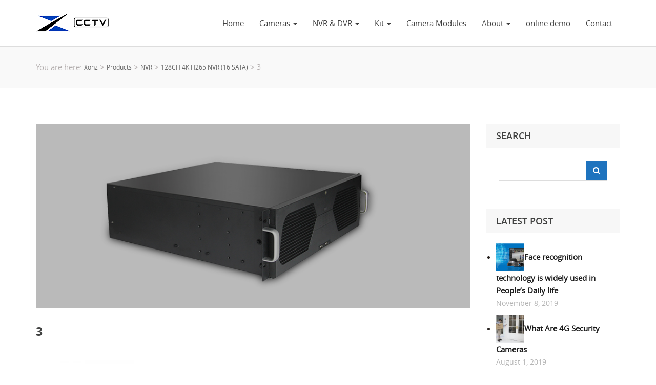

--- FILE ---
content_type: text/html; charset=UTF-8
request_url: https://xonztech.com/product/128ch-4k-h265-nvr-16-sata/3-15/
body_size: 21388
content:
<!DOCTYPE html>
<html lang="en-US" prefix="og: http://ogp.me/ns#">
<head>
    <meta http-equiv="content-type" content="text/html; charset=UTF-8" />
    <meta name="description" content="" />
    
    <meta http-equiv="X-UA-Compatible" content="IE=edge">
    <meta name="viewport" content="width=device-width, initial-scale=1">
    <link rel="pingback" href="" />
    <link rel="stylesheet" href="https://xonztech.com/wp-content/themes/wesanti/css/font-awesome.min.css">
    <link rel="stylesheet" href="https://maxcdn.bootstrapcdn.com/font-awesome/4.7.0/css/font-awesome.min.css">
    <link href="https://fonts.googleapis.com/css?family=Sacramento" rel="stylesheet">
    <link type="text/css" rel="stylesheet" media="all" href="https://xonztech.com/wp-content/themes/wesanti/css/unslider.css" />
    <link type="text/css" rel="stylesheet" media="all" href="https://xonztech.com/wp-content/themes/wesanti/css/slick.css" />
    <link rel="stylesheet" type="text/css" href="https://xonztech.com/wp-content/themes/wesanti/css/lightgallery.css">
    <link rel="stylesheet" type="text/css" href="https://xonztech.com/wp-content/themes/wesanti/landingpage-css.css" />
    <link type="text/css" rel="stylesheet" href="https://xonztech.com/wp-content/themes/wesanti/power-page.css" />
    <link type="text/css" rel="stylesheet" media="all" href="https://xonztech.com/wp-content/themes/wesanti/css/demo.css" >
     <link type="text/css" rel="stylesheet" media="all" href="https://xonztech.com/wp-content/themes/wesanti/css/component.css" >
    <meta name='robots' content='max-image-preview:large' />
	<style>img:is([sizes="auto" i], [sizes^="auto," i]) { contain-intrinsic-size: 3000px 1500px }</style>
	
<!-- This site is optimized with the Yoast SEO Premium plugin v7.8.1 - https://yoast.com/wordpress/plugins/seo/ -->
<title>3 | Xonz</title>
<link rel="canonical" href="https://xonztech.com/product/128ch-4k-h265-nvr-16-sata/3-15/" />
<meta property="og:locale" content="en_US" />
<meta property="og:type" content="article" />
<meta property="og:title" content="3 | Xonz" />
<meta property="og:url" content="https://xonztech.com/product/128ch-4k-h265-nvr-16-sata/3-15/" />
<meta property="og:site_name" content="Xonz" />
<meta property="og:image" content="https://xonztech.com/wp-content/uploads/2019/03/3.jpg" />
<meta property="og:image:secure_url" content="https://xonztech.com/wp-content/uploads/2019/03/3.jpg" />
<meta property="og:image:width" content="800" />
<meta property="og:image:height" content="800" />
<meta name="twitter:card" content="summary_large_image" />
<meta name="twitter:title" content="3 | Xonz" />
<meta name="twitter:image" content="https://xonztech.com/wp-content/uploads/2019/03/3.jpg" />
<!-- / Yoast SEO Premium plugin. -->

<link rel='dns-prefetch' href='//cdn.jsdelivr.net' />
<link rel='dns-prefetch' href='//maxcdn.bootstrapcdn.com' />
<link rel="alternate" type="application/rss+xml" title="Xonz &raquo; Feed" href="https://xonztech.com/feed/" />
<link rel="alternate" type="application/rss+xml" title="Xonz &raquo; Comments Feed" href="https://xonztech.com/comments/feed/" />
<link rel="alternate" type="application/rss+xml" title="Xonz &raquo; 3 Comments Feed" href="https://xonztech.com/product/128ch-4k-h265-nvr-16-sata/3-15/feed/" />
<script type="text/javascript">
/* <![CDATA[ */
window._wpemojiSettings = {"baseUrl":"https:\/\/s.w.org\/images\/core\/emoji\/15.0.3\/72x72\/","ext":".png","svgUrl":"https:\/\/s.w.org\/images\/core\/emoji\/15.0.3\/svg\/","svgExt":".svg","source":{"concatemoji":"https:\/\/xonztech.com\/wp-includes\/js\/wp-emoji-release.min.js?ver=6.7.1"}};
/*! This file is auto-generated */
!function(i,n){var o,s,e;function c(e){try{var t={supportTests:e,timestamp:(new Date).valueOf()};sessionStorage.setItem(o,JSON.stringify(t))}catch(e){}}function p(e,t,n){e.clearRect(0,0,e.canvas.width,e.canvas.height),e.fillText(t,0,0);var t=new Uint32Array(e.getImageData(0,0,e.canvas.width,e.canvas.height).data),r=(e.clearRect(0,0,e.canvas.width,e.canvas.height),e.fillText(n,0,0),new Uint32Array(e.getImageData(0,0,e.canvas.width,e.canvas.height).data));return t.every(function(e,t){return e===r[t]})}function u(e,t,n){switch(t){case"flag":return n(e,"\ud83c\udff3\ufe0f\u200d\u26a7\ufe0f","\ud83c\udff3\ufe0f\u200b\u26a7\ufe0f")?!1:!n(e,"\ud83c\uddfa\ud83c\uddf3","\ud83c\uddfa\u200b\ud83c\uddf3")&&!n(e,"\ud83c\udff4\udb40\udc67\udb40\udc62\udb40\udc65\udb40\udc6e\udb40\udc67\udb40\udc7f","\ud83c\udff4\u200b\udb40\udc67\u200b\udb40\udc62\u200b\udb40\udc65\u200b\udb40\udc6e\u200b\udb40\udc67\u200b\udb40\udc7f");case"emoji":return!n(e,"\ud83d\udc26\u200d\u2b1b","\ud83d\udc26\u200b\u2b1b")}return!1}function f(e,t,n){var r="undefined"!=typeof WorkerGlobalScope&&self instanceof WorkerGlobalScope?new OffscreenCanvas(300,150):i.createElement("canvas"),a=r.getContext("2d",{willReadFrequently:!0}),o=(a.textBaseline="top",a.font="600 32px Arial",{});return e.forEach(function(e){o[e]=t(a,e,n)}),o}function t(e){var t=i.createElement("script");t.src=e,t.defer=!0,i.head.appendChild(t)}"undefined"!=typeof Promise&&(o="wpEmojiSettingsSupports",s=["flag","emoji"],n.supports={everything:!0,everythingExceptFlag:!0},e=new Promise(function(e){i.addEventListener("DOMContentLoaded",e,{once:!0})}),new Promise(function(t){var n=function(){try{var e=JSON.parse(sessionStorage.getItem(o));if("object"==typeof e&&"number"==typeof e.timestamp&&(new Date).valueOf()<e.timestamp+604800&&"object"==typeof e.supportTests)return e.supportTests}catch(e){}return null}();if(!n){if("undefined"!=typeof Worker&&"undefined"!=typeof OffscreenCanvas&&"undefined"!=typeof URL&&URL.createObjectURL&&"undefined"!=typeof Blob)try{var e="postMessage("+f.toString()+"("+[JSON.stringify(s),u.toString(),p.toString()].join(",")+"));",r=new Blob([e],{type:"text/javascript"}),a=new Worker(URL.createObjectURL(r),{name:"wpTestEmojiSupports"});return void(a.onmessage=function(e){c(n=e.data),a.terminate(),t(n)})}catch(e){}c(n=f(s,u,p))}t(n)}).then(function(e){for(var t in e)n.supports[t]=e[t],n.supports.everything=n.supports.everything&&n.supports[t],"flag"!==t&&(n.supports.everythingExceptFlag=n.supports.everythingExceptFlag&&n.supports[t]);n.supports.everythingExceptFlag=n.supports.everythingExceptFlag&&!n.supports.flag,n.DOMReady=!1,n.readyCallback=function(){n.DOMReady=!0}}).then(function(){return e}).then(function(){var e;n.supports.everything||(n.readyCallback(),(e=n.source||{}).concatemoji?t(e.concatemoji):e.wpemoji&&e.twemoji&&(t(e.twemoji),t(e.wpemoji)))}))}((window,document),window._wpemojiSettings);
/* ]]> */
</script>
<style id='wp-emoji-styles-inline-css' type='text/css'>

	img.wp-smiley, img.emoji {
		display: inline !important;
		border: none !important;
		box-shadow: none !important;
		height: 1em !important;
		width: 1em !important;
		margin: 0 0.07em !important;
		vertical-align: -0.1em !important;
		background: none !important;
		padding: 0 !important;
	}
</style>
<link rel='stylesheet' id='wp-block-library-css' href='https://xonztech.com/wp-includes/css/dist/block-library/style.min.css?ver=6.7.1' type='text/css' media='all' />
<style id='classic-theme-styles-inline-css' type='text/css'>
/*! This file is auto-generated */
.wp-block-button__link{color:#fff;background-color:#32373c;border-radius:9999px;box-shadow:none;text-decoration:none;padding:calc(.667em + 2px) calc(1.333em + 2px);font-size:1.125em}.wp-block-file__button{background:#32373c;color:#fff;text-decoration:none}
</style>
<style id='global-styles-inline-css' type='text/css'>
:root{--wp--preset--aspect-ratio--square: 1;--wp--preset--aspect-ratio--4-3: 4/3;--wp--preset--aspect-ratio--3-4: 3/4;--wp--preset--aspect-ratio--3-2: 3/2;--wp--preset--aspect-ratio--2-3: 2/3;--wp--preset--aspect-ratio--16-9: 16/9;--wp--preset--aspect-ratio--9-16: 9/16;--wp--preset--color--black: #000000;--wp--preset--color--cyan-bluish-gray: #abb8c3;--wp--preset--color--white: #ffffff;--wp--preset--color--pale-pink: #f78da7;--wp--preset--color--vivid-red: #cf2e2e;--wp--preset--color--luminous-vivid-orange: #ff6900;--wp--preset--color--luminous-vivid-amber: #fcb900;--wp--preset--color--light-green-cyan: #7bdcb5;--wp--preset--color--vivid-green-cyan: #00d084;--wp--preset--color--pale-cyan-blue: #8ed1fc;--wp--preset--color--vivid-cyan-blue: #0693e3;--wp--preset--color--vivid-purple: #9b51e0;--wp--preset--gradient--vivid-cyan-blue-to-vivid-purple: linear-gradient(135deg,rgba(6,147,227,1) 0%,rgb(155,81,224) 100%);--wp--preset--gradient--light-green-cyan-to-vivid-green-cyan: linear-gradient(135deg,rgb(122,220,180) 0%,rgb(0,208,130) 100%);--wp--preset--gradient--luminous-vivid-amber-to-luminous-vivid-orange: linear-gradient(135deg,rgba(252,185,0,1) 0%,rgba(255,105,0,1) 100%);--wp--preset--gradient--luminous-vivid-orange-to-vivid-red: linear-gradient(135deg,rgba(255,105,0,1) 0%,rgb(207,46,46) 100%);--wp--preset--gradient--very-light-gray-to-cyan-bluish-gray: linear-gradient(135deg,rgb(238,238,238) 0%,rgb(169,184,195) 100%);--wp--preset--gradient--cool-to-warm-spectrum: linear-gradient(135deg,rgb(74,234,220) 0%,rgb(151,120,209) 20%,rgb(207,42,186) 40%,rgb(238,44,130) 60%,rgb(251,105,98) 80%,rgb(254,248,76) 100%);--wp--preset--gradient--blush-light-purple: linear-gradient(135deg,rgb(255,206,236) 0%,rgb(152,150,240) 100%);--wp--preset--gradient--blush-bordeaux: linear-gradient(135deg,rgb(254,205,165) 0%,rgb(254,45,45) 50%,rgb(107,0,62) 100%);--wp--preset--gradient--luminous-dusk: linear-gradient(135deg,rgb(255,203,112) 0%,rgb(199,81,192) 50%,rgb(65,88,208) 100%);--wp--preset--gradient--pale-ocean: linear-gradient(135deg,rgb(255,245,203) 0%,rgb(182,227,212) 50%,rgb(51,167,181) 100%);--wp--preset--gradient--electric-grass: linear-gradient(135deg,rgb(202,248,128) 0%,rgb(113,206,126) 100%);--wp--preset--gradient--midnight: linear-gradient(135deg,rgb(2,3,129) 0%,rgb(40,116,252) 100%);--wp--preset--font-size--small: 13px;--wp--preset--font-size--medium: 20px;--wp--preset--font-size--large: 36px;--wp--preset--font-size--x-large: 42px;--wp--preset--spacing--20: 0.44rem;--wp--preset--spacing--30: 0.67rem;--wp--preset--spacing--40: 1rem;--wp--preset--spacing--50: 1.5rem;--wp--preset--spacing--60: 2.25rem;--wp--preset--spacing--70: 3.38rem;--wp--preset--spacing--80: 5.06rem;--wp--preset--shadow--natural: 6px 6px 9px rgba(0, 0, 0, 0.2);--wp--preset--shadow--deep: 12px 12px 50px rgba(0, 0, 0, 0.4);--wp--preset--shadow--sharp: 6px 6px 0px rgba(0, 0, 0, 0.2);--wp--preset--shadow--outlined: 6px 6px 0px -3px rgba(255, 255, 255, 1), 6px 6px rgba(0, 0, 0, 1);--wp--preset--shadow--crisp: 6px 6px 0px rgba(0, 0, 0, 1);}:where(.is-layout-flex){gap: 0.5em;}:where(.is-layout-grid){gap: 0.5em;}body .is-layout-flex{display: flex;}.is-layout-flex{flex-wrap: wrap;align-items: center;}.is-layout-flex > :is(*, div){margin: 0;}body .is-layout-grid{display: grid;}.is-layout-grid > :is(*, div){margin: 0;}:where(.wp-block-columns.is-layout-flex){gap: 2em;}:where(.wp-block-columns.is-layout-grid){gap: 2em;}:where(.wp-block-post-template.is-layout-flex){gap: 1.25em;}:where(.wp-block-post-template.is-layout-grid){gap: 1.25em;}.has-black-color{color: var(--wp--preset--color--black) !important;}.has-cyan-bluish-gray-color{color: var(--wp--preset--color--cyan-bluish-gray) !important;}.has-white-color{color: var(--wp--preset--color--white) !important;}.has-pale-pink-color{color: var(--wp--preset--color--pale-pink) !important;}.has-vivid-red-color{color: var(--wp--preset--color--vivid-red) !important;}.has-luminous-vivid-orange-color{color: var(--wp--preset--color--luminous-vivid-orange) !important;}.has-luminous-vivid-amber-color{color: var(--wp--preset--color--luminous-vivid-amber) !important;}.has-light-green-cyan-color{color: var(--wp--preset--color--light-green-cyan) !important;}.has-vivid-green-cyan-color{color: var(--wp--preset--color--vivid-green-cyan) !important;}.has-pale-cyan-blue-color{color: var(--wp--preset--color--pale-cyan-blue) !important;}.has-vivid-cyan-blue-color{color: var(--wp--preset--color--vivid-cyan-blue) !important;}.has-vivid-purple-color{color: var(--wp--preset--color--vivid-purple) !important;}.has-black-background-color{background-color: var(--wp--preset--color--black) !important;}.has-cyan-bluish-gray-background-color{background-color: var(--wp--preset--color--cyan-bluish-gray) !important;}.has-white-background-color{background-color: var(--wp--preset--color--white) !important;}.has-pale-pink-background-color{background-color: var(--wp--preset--color--pale-pink) !important;}.has-vivid-red-background-color{background-color: var(--wp--preset--color--vivid-red) !important;}.has-luminous-vivid-orange-background-color{background-color: var(--wp--preset--color--luminous-vivid-orange) !important;}.has-luminous-vivid-amber-background-color{background-color: var(--wp--preset--color--luminous-vivid-amber) !important;}.has-light-green-cyan-background-color{background-color: var(--wp--preset--color--light-green-cyan) !important;}.has-vivid-green-cyan-background-color{background-color: var(--wp--preset--color--vivid-green-cyan) !important;}.has-pale-cyan-blue-background-color{background-color: var(--wp--preset--color--pale-cyan-blue) !important;}.has-vivid-cyan-blue-background-color{background-color: var(--wp--preset--color--vivid-cyan-blue) !important;}.has-vivid-purple-background-color{background-color: var(--wp--preset--color--vivid-purple) !important;}.has-black-border-color{border-color: var(--wp--preset--color--black) !important;}.has-cyan-bluish-gray-border-color{border-color: var(--wp--preset--color--cyan-bluish-gray) !important;}.has-white-border-color{border-color: var(--wp--preset--color--white) !important;}.has-pale-pink-border-color{border-color: var(--wp--preset--color--pale-pink) !important;}.has-vivid-red-border-color{border-color: var(--wp--preset--color--vivid-red) !important;}.has-luminous-vivid-orange-border-color{border-color: var(--wp--preset--color--luminous-vivid-orange) !important;}.has-luminous-vivid-amber-border-color{border-color: var(--wp--preset--color--luminous-vivid-amber) !important;}.has-light-green-cyan-border-color{border-color: var(--wp--preset--color--light-green-cyan) !important;}.has-vivid-green-cyan-border-color{border-color: var(--wp--preset--color--vivid-green-cyan) !important;}.has-pale-cyan-blue-border-color{border-color: var(--wp--preset--color--pale-cyan-blue) !important;}.has-vivid-cyan-blue-border-color{border-color: var(--wp--preset--color--vivid-cyan-blue) !important;}.has-vivid-purple-border-color{border-color: var(--wp--preset--color--vivid-purple) !important;}.has-vivid-cyan-blue-to-vivid-purple-gradient-background{background: var(--wp--preset--gradient--vivid-cyan-blue-to-vivid-purple) !important;}.has-light-green-cyan-to-vivid-green-cyan-gradient-background{background: var(--wp--preset--gradient--light-green-cyan-to-vivid-green-cyan) !important;}.has-luminous-vivid-amber-to-luminous-vivid-orange-gradient-background{background: var(--wp--preset--gradient--luminous-vivid-amber-to-luminous-vivid-orange) !important;}.has-luminous-vivid-orange-to-vivid-red-gradient-background{background: var(--wp--preset--gradient--luminous-vivid-orange-to-vivid-red) !important;}.has-very-light-gray-to-cyan-bluish-gray-gradient-background{background: var(--wp--preset--gradient--very-light-gray-to-cyan-bluish-gray) !important;}.has-cool-to-warm-spectrum-gradient-background{background: var(--wp--preset--gradient--cool-to-warm-spectrum) !important;}.has-blush-light-purple-gradient-background{background: var(--wp--preset--gradient--blush-light-purple) !important;}.has-blush-bordeaux-gradient-background{background: var(--wp--preset--gradient--blush-bordeaux) !important;}.has-luminous-dusk-gradient-background{background: var(--wp--preset--gradient--luminous-dusk) !important;}.has-pale-ocean-gradient-background{background: var(--wp--preset--gradient--pale-ocean) !important;}.has-electric-grass-gradient-background{background: var(--wp--preset--gradient--electric-grass) !important;}.has-midnight-gradient-background{background: var(--wp--preset--gradient--midnight) !important;}.has-small-font-size{font-size: var(--wp--preset--font-size--small) !important;}.has-medium-font-size{font-size: var(--wp--preset--font-size--medium) !important;}.has-large-font-size{font-size: var(--wp--preset--font-size--large) !important;}.has-x-large-font-size{font-size: var(--wp--preset--font-size--x-large) !important;}
:where(.wp-block-post-template.is-layout-flex){gap: 1.25em;}:where(.wp-block-post-template.is-layout-grid){gap: 1.25em;}
:where(.wp-block-columns.is-layout-flex){gap: 2em;}:where(.wp-block-columns.is-layout-grid){gap: 2em;}
:root :where(.wp-block-pullquote){font-size: 1.5em;line-height: 1.6;}
</style>
<link rel='stylesheet' id='contact-form-7-css' href='https://xonztech.com/wp-content/plugins/contact-form-7/includes/css/styles.css?ver=5.1.1' type='text/css' media='all' />
<link rel='stylesheet' id='cff-css' href='https://xonztech.com/wp-content/plugins/custom-facebook-feed-pro/css/cff-style.css?ver=3.4.1' type='text/css' media='all' />
<link rel='stylesheet' id='woocommerce-layout-css' href='https://xonztech.com/wp-content/plugins/woocommerce/assets/css/woocommerce-layout.css?ver=3.2.6' type='text/css' media='all' />
<link rel='stylesheet' id='woocommerce-smallscreen-css' href='https://xonztech.com/wp-content/plugins/woocommerce/assets/css/woocommerce-smallscreen.css?ver=3.2.6' type='text/css' media='only screen and (max-width: 768px)' />
<link rel='stylesheet' id='woocommerce-general-css' href='https://xonztech.com/wp-content/plugins/woocommerce/assets/css/woocommerce.css?ver=3.2.6' type='text/css' media='all' />
<link rel='stylesheet' id='wp-pagenavi-css' href='https://xonztech.com/wp-content/plugins/wp-pagenavi/pagenavi-css.css?ver=2.70' type='text/css' media='all' />
<link rel='stylesheet' id='bootstrap.css-css' href='https://xonztech.com/wp-content/themes/wesanti/css/bootstrap.css?ver=1' type='text/css' media='all' />
<link rel='stylesheet' id='stylesheet-css' href='https://xonztech.com/wp-content/themes/wesanti/style.css?ver=1' type='text/css' media='all' />
<link rel='stylesheet' id='recent-posts-widget-with-thumbnails-public-style-css' href='https://xonztech.com/wp-content/plugins/recent-posts-widget-with-thumbnails/public.css?ver=6.5.0' type='text/css' media='all' />
<script type="text/javascript" src="https://xonztech.com/wp-includes/js/jquery/jquery.min.js?ver=3.7.1" id="jquery-core-js"></script>
<script type="text/javascript" src="https://xonztech.com/wp-includes/js/jquery/jquery-migrate.min.js?ver=3.4.1" id="jquery-migrate-js"></script>
<link rel="https://api.w.org/" href="https://xonztech.com/wp-json/" /><link rel="alternate" title="JSON" type="application/json" href="https://xonztech.com/wp-json/wp/v2/media/2832" /><meta name="generator" content="WordPress 6.7.1" />
<meta name="generator" content="WooCommerce 3.2.6" />
<link rel='shortlink' href='https://xonztech.com/?p=2832' />
<link rel="alternate" title="oEmbed (JSON)" type="application/json+oembed" href="https://xonztech.com/wp-json/oembed/1.0/embed?url=https%3A%2F%2Fxonztech.com%2Fproduct%2F128ch-4k-h265-nvr-16-sata%2F3-15%2F" />
<link rel="alternate" title="oEmbed (XML)" type="text/xml+oembed" href="https://xonztech.com/wp-json/oembed/1.0/embed?url=https%3A%2F%2Fxonztech.com%2Fproduct%2F128ch-4k-h265-nvr-16-sata%2F3-15%2F&#038;format=xml" />
<!-- Custom Facebook Feed JS vars -->
<script type="text/javascript">
var cffsiteurl = "https://xonztech.com/wp-content/plugins";
var cffajaxurl = "https://xonztech.com/wp-admin/admin-ajax.php";
var cffmetatrans = "false";

var cfflinkhashtags = "false";
</script>
<script type="text/javascript">
	window._se_plugin_version = '8.1.9';
</script>
            <style>
               .custom-header-text-color { color: #000 }
            </style>
    	<noscript><style>.woocommerce-product-gallery{ opacity: 1 !important; }</style></noscript>
	    <link type="text/css" rel="stylesheet" media="all" href="https://xonztech.com/wp-content/themes/wesanti/css/media.css" />
    <link type="text/css" rel="stylesheet" media="all" href="https://xonztech.com/wp-content/themes/wesanti/css/media1.css" />
    <link type="text/css" rel="stylesheet" media="all" href="https://xonztech.com/wp-content/themes/wesanti/css/landingpage-media.css" />
    <link type="text/css" rel="stylesheet" media="all" href="https://xonztech.com/wp-content/themes/wesanti/css/powe-page-media.css" />
    <!-- Facebook Pixel Code -->
<script>
  !function(f,b,e,v,n,t,s)
  {if(f.fbq)return;n=f.fbq=function(){n.callMethod?
  n.callMethod.apply(n,arguments):n.queue.push(arguments)};
  if(!f._fbq)f._fbq=n;n.push=n;n.loaded=!0;n.version='2.0';
  n.queue=[];t=b.createElement(e);t.async=!0;
  t.src=v;s=b.getElementsByTagName(e)[0];
  s.parentNode.insertBefore(t,s)}(window, document,'script',
  'https://connect.facebook.net/en_US/fbevents.js');
  fbq('init', '1240685596037171');
  fbq('track', 'PageView');
</script>
<noscript><img height="1" width="1" style="display:none"
  src="https://www.facebook.com/tr?id=1240685596037171&ev=PageView&noscript=1"
/></noscript>
<!-- End Facebook Pixel Code -->

<!-- Global site tag (gtag.js) - Google Analytics -->
<script async src="https://www.googletagmanager.com/gtag/js?id=UA-127584503-1"></script>
<script>
  window.dataLayer = window.dataLayer || [];
  function gtag(){dataLayer.push(arguments);}
  gtag('js', new Date());

  gtag('config', 'UA-127584503-1');
</script>
    
    </head>
<body class="attachment attachment-template-default single single-attachment postid-2832 attachmentid-2832 attachment-jpeg">
    <div class="header-height">
        <header class="eighth-header internal-page" id="header-scrl">
            <div class="container eh-menu-col">
                <div class="row align-item">
                    <div class="col-md-3 col-sm-2 col-xs-2">
                        <a class="logo transition" href="https://xonztech.com">
                            <img src="https://xonztech.com/wp-content/uploads/2018/07/cctv-solution-1-1.png">
                        </a>
                    </div>
                    <div class="col-md-3 col-sm-3 col-xs-3 header-toggle" id="toggle">
                        <div class="navbar-header">
                            <button type="button" class="navbar-toggle" data-toggle="collapse" data-target=".navbar-collapse">
                                <span class="sr-only">Toggle navigation</span>
                                <span class="icon-bar"></span>
                                <span class="icon-bar"></span>
                                <span class="icon-bar"></span>
                            </button>
                        </div>
                    </div>
                    <div class="col-md-9 col-sm-12 col-xs-12">
                            <div class="navbar navbar-static">
        <div class="navbar-collapse collapse navbar-1-collapse"><ul id="menu-main-menu" class="nav navbar-nav"><li id="menu-item-31" class="menu-item menu-item-type-custom menu-item-object-custom menu-item-home menu-item-31"><a title="Home" href="https://xonztech.com">Home</a></li>
<li id="menu-item-2322" class="menu-item menu-item-type-post_type menu-item-object-page menu-item-has-children menu-item-2322 dropdown"><a title="Cameras" href="#" data-toggle="dropdown" class="dropdown-toggle" aria-haspopup="true">Cameras <span class="caret"></span></a>
<ul role="menu" class=" dropdown-menu">
	<li id="menu-item-3052" class="menu-item menu-item-type-taxonomy menu-item-object-product_cat menu-item-3052"><a title="4K IP Cameras" href="https://xonztech.com/product-category/4k-ip-cameras/">4K IP Cameras</a></li>
	<li id="menu-item-2323" class="menu-item menu-item-type-taxonomy menu-item-object-product_cat menu-item-2323"><a title="IP Camera" href="https://xonztech.com/product-category/ip-camera/">IP Camera</a></li>
	<li id="menu-item-2334" class="menu-item menu-item-type-taxonomy menu-item-object-product_cat menu-item-2334"><a title="WIFI  Cameras" href="https://xonztech.com/product-category/wifi-camera/">WIFI  Cameras</a></li>
	<li id="menu-item-2332" class="menu-item menu-item-type-taxonomy menu-item-object-product_cat menu-item-2332"><a title="4G Cameras" href="https://xonztech.com/product-category/4g-camera/">4G Cameras</a></li>
	<li id="menu-item-3649" class="menu-item menu-item-type-taxonomy menu-item-object-product_cat menu-item-3649"><a title="USB PC Camera" href="https://xonztech.com/product-category/usb-pc-camera/">USB PC Camera</a></li>
	<li id="menu-item-2333" class="menu-item menu-item-type-taxonomy menu-item-object-product_cat menu-item-2333"><a title="Starlight IP Camera" href="https://xonztech.com/product-category/starlight-ip-camera/">Starlight IP Camera</a></li>
	<li id="menu-item-2331" class="menu-item menu-item-type-taxonomy menu-item-object-product_cat menu-item-2331"><a title="Smart Home IP Camera" href="https://xonztech.com/product-category/smart-ip-camera/">Smart Home IP Camera</a></li>
	<li id="menu-item-2330" class="menu-item menu-item-type-taxonomy menu-item-object-product_cat menu-item-2330"><a title="PTZ Camera" href="https://xonztech.com/product-category/ptz-camera/">PTZ Camera</a></li>
	<li id="menu-item-2324" class="menu-item menu-item-type-taxonomy menu-item-object-product_cat menu-item-2324"><a title="AHD Camera" href="https://xonztech.com/product-category/ahd-camera/">AHD Camera</a></li>
</ul>
</li>
<li id="menu-item-2320" class="menu-item menu-item-type-post_type menu-item-object-page menu-item-has-children menu-item-2320 dropdown"><a title="NVR &#038; DVR" href="#" data-toggle="dropdown" class="dropdown-toggle" aria-haspopup="true">NVR &#038; DVR <span class="caret"></span></a>
<ul role="menu" class=" dropdown-menu">
	<li id="menu-item-2328" class="menu-item menu-item-type-taxonomy menu-item-object-product_cat menu-item-2328"><a title="NVR" href="https://xonztech.com/product-category/nvr/">NVR</a></li>
	<li id="menu-item-2327" class="menu-item menu-item-type-taxonomy menu-item-object-product_cat menu-item-2327"><a title="DVR" href="https://xonztech.com/product-category/dvr/">DVR</a></li>
</ul>
</li>
<li id="menu-item-2321" class="menu-item menu-item-type-post_type menu-item-object-page menu-item-has-children menu-item-2321 dropdown"><a title="Kit" href="#" data-toggle="dropdown" class="dropdown-toggle" aria-haspopup="true">Kit <span class="caret"></span></a>
<ul role="menu" class=" dropdown-menu">
	<li id="menu-item-3006" class="menu-item menu-item-type-taxonomy menu-item-object-product_cat menu-item-3006"><a title="Face recognition kit/system" href="https://xonztech.com/product-category/face-recognition-system/">Face recognition kit/system</a></li>
	<li id="menu-item-3051" class="menu-item menu-item-type-taxonomy menu-item-object-product_cat menu-item-3051"><a title="LCD WIFI KIT" href="https://xonztech.com/product-category/lcd-wifi-kit/">LCD WIFI KIT</a></li>
	<li id="menu-item-3057" class="menu-item menu-item-type-taxonomy menu-item-object-product_cat menu-item-3057"><a title="Starlight wifi KIT" href="https://xonztech.com/product-category/starlight-wifi-kit/">Starlight wifi KIT</a></li>
	<li id="menu-item-2335" class="menu-item menu-item-type-taxonomy menu-item-object-product_cat menu-item-2335"><a title="Wifi Kit" href="https://xonztech.com/product-category/wifi-kit/">Wifi Kit</a></li>
	<li id="menu-item-2329" class="menu-item menu-item-type-taxonomy menu-item-object-product_cat menu-item-2329"><a title="POE Kit" href="https://xonztech.com/product-category/poe-kit/">POE Kit</a></li>
	<li id="menu-item-2325" class="menu-item menu-item-type-taxonomy menu-item-object-product_cat menu-item-2325"><a title="AHD Kit" href="https://xonztech.com/product-category/ahd-kit/">AHD Kit</a></li>
</ul>
</li>
<li id="menu-item-2336" class="menu-item menu-item-type-taxonomy menu-item-object-product_cat menu-item-2336"><a title="Camera Modules" href="https://xonztech.com/product-category/camera-modules/">Camera Modules</a></li>
<li id="menu-item-22" class="menu-item menu-item-type-post_type menu-item-object-page menu-item-has-children menu-item-22 dropdown"><a title="About" href="#" data-toggle="dropdown" class="dropdown-toggle" aria-haspopup="true">About <span class="caret"></span></a>
<ul role="menu" class=" dropdown-menu">
	<li id="menu-item-3428" class="menu-item menu-item-type-post_type menu-item-object-page menu-item-3428"><a title="Company Profile" href="https://xonztech.com/about-us/">Company Profile</a></li>
	<li id="menu-item-2986" class="menu-item menu-item-type-post_type menu-item-object-page menu-item-2986"><a title="Catalog" href="https://xonztech.com/catalog/">Catalog</a></li>
	<li id="menu-item-173" class="menu-item menu-item-type-post_type menu-item-object-page menu-item-173"><a title="Blog" href="https://xonztech.com/blog/">Blog</a></li>
	<li id="menu-item-3102" class="menu-item menu-item-type-post_type menu-item-object-page menu-item-3102"><a title="FAQ" href="https://xonztech.com/faq-2/">FAQ</a></li>
	<li id="menu-item-2683" class="menu-item menu-item-type-post_type menu-item-object-page menu-item-2683"><a title="Video" href="https://xonztech.com/video/">Video</a></li>
	<li id="menu-item-500" class="menu-item menu-item-type-post_type menu-item-object-page menu-item-500"><a title="Facebook" href="https://xonztech.com/facebook/">Facebook</a></li>
</ul>
</li>
<li id="menu-item-3691" class="menu-item menu-item-type-post_type menu-item-object-page menu-item-3691"><a title="online demo" href="https://xonztech.com/online-demo/">online demo</a></li>
<li id="menu-item-2373" class="menu-item menu-item-type-post_type menu-item-object-page menu-item-2373"><a title="Contact" href="https://xonztech.com/contact-us-2/">Contact</a></li>
</ul></div>    </div>
                    </div>
                </div>
            </div>
        </header>
    </div>
    <header class="resp-menu" id="resp-scrl">
        <div class="container-fluid">
            <div class="row align-item">
                <div class="col-md-3 col-sm-3 col-xs-3">
                    <div class="header-toggle" id="toggle">
                        <div class="navbar-header">
                            <button type="button" class="navbar-toggle" data-toggle="collapse" data-target=".navbar-collapse">
                                <span class="sr-only">Toggle navigation</span>
                                <span class="icon-bar"></span>
                                <span class="icon-bar"></span>
                                <span class="icon-bar"></span>
                            </button>
                        </div>
                    </div>
                </div>
                <div class="col-md-12 col-sm-12 col-xs-12 menu-wrapper">
                        <div class="navbar navbar-static">
        <div class="navbar-collapse collapse navbar-1-collapse"><ul id="menu-main-menu-1" class="nav navbar-nav"><li class="menu-item menu-item-type-custom menu-item-object-custom menu-item-home menu-item-31"><a title="Home" href="https://xonztech.com">Home</a></li>
<li class="menu-item menu-item-type-post_type menu-item-object-page menu-item-has-children menu-item-2322 dropdown"><a title="Cameras" href="#" data-toggle="dropdown" class="dropdown-toggle" aria-haspopup="true">Cameras <span class="caret"></span></a>
<ul role="menu" class=" dropdown-menu">
	<li class="menu-item menu-item-type-taxonomy menu-item-object-product_cat menu-item-3052"><a title="4K IP Cameras" href="https://xonztech.com/product-category/4k-ip-cameras/">4K IP Cameras</a></li>
	<li class="menu-item menu-item-type-taxonomy menu-item-object-product_cat menu-item-2323"><a title="IP Camera" href="https://xonztech.com/product-category/ip-camera/">IP Camera</a></li>
	<li class="menu-item menu-item-type-taxonomy menu-item-object-product_cat menu-item-2334"><a title="WIFI  Cameras" href="https://xonztech.com/product-category/wifi-camera/">WIFI  Cameras</a></li>
	<li class="menu-item menu-item-type-taxonomy menu-item-object-product_cat menu-item-2332"><a title="4G Cameras" href="https://xonztech.com/product-category/4g-camera/">4G Cameras</a></li>
	<li class="menu-item menu-item-type-taxonomy menu-item-object-product_cat menu-item-3649"><a title="USB PC Camera" href="https://xonztech.com/product-category/usb-pc-camera/">USB PC Camera</a></li>
	<li class="menu-item menu-item-type-taxonomy menu-item-object-product_cat menu-item-2333"><a title="Starlight IP Camera" href="https://xonztech.com/product-category/starlight-ip-camera/">Starlight IP Camera</a></li>
	<li class="menu-item menu-item-type-taxonomy menu-item-object-product_cat menu-item-2331"><a title="Smart Home IP Camera" href="https://xonztech.com/product-category/smart-ip-camera/">Smart Home IP Camera</a></li>
	<li class="menu-item menu-item-type-taxonomy menu-item-object-product_cat menu-item-2330"><a title="PTZ Camera" href="https://xonztech.com/product-category/ptz-camera/">PTZ Camera</a></li>
	<li class="menu-item menu-item-type-taxonomy menu-item-object-product_cat menu-item-2324"><a title="AHD Camera" href="https://xonztech.com/product-category/ahd-camera/">AHD Camera</a></li>
</ul>
</li>
<li class="menu-item menu-item-type-post_type menu-item-object-page menu-item-has-children menu-item-2320 dropdown"><a title="NVR &#038; DVR" href="#" data-toggle="dropdown" class="dropdown-toggle" aria-haspopup="true">NVR &#038; DVR <span class="caret"></span></a>
<ul role="menu" class=" dropdown-menu">
	<li class="menu-item menu-item-type-taxonomy menu-item-object-product_cat menu-item-2328"><a title="NVR" href="https://xonztech.com/product-category/nvr/">NVR</a></li>
	<li class="menu-item menu-item-type-taxonomy menu-item-object-product_cat menu-item-2327"><a title="DVR" href="https://xonztech.com/product-category/dvr/">DVR</a></li>
</ul>
</li>
<li class="menu-item menu-item-type-post_type menu-item-object-page menu-item-has-children menu-item-2321 dropdown"><a title="Kit" href="#" data-toggle="dropdown" class="dropdown-toggle" aria-haspopup="true">Kit <span class="caret"></span></a>
<ul role="menu" class=" dropdown-menu">
	<li class="menu-item menu-item-type-taxonomy menu-item-object-product_cat menu-item-3006"><a title="Face recognition kit/system" href="https://xonztech.com/product-category/face-recognition-system/">Face recognition kit/system</a></li>
	<li class="menu-item menu-item-type-taxonomy menu-item-object-product_cat menu-item-3051"><a title="LCD WIFI KIT" href="https://xonztech.com/product-category/lcd-wifi-kit/">LCD WIFI KIT</a></li>
	<li class="menu-item menu-item-type-taxonomy menu-item-object-product_cat menu-item-3057"><a title="Starlight wifi KIT" href="https://xonztech.com/product-category/starlight-wifi-kit/">Starlight wifi KIT</a></li>
	<li class="menu-item menu-item-type-taxonomy menu-item-object-product_cat menu-item-2335"><a title="Wifi Kit" href="https://xonztech.com/product-category/wifi-kit/">Wifi Kit</a></li>
	<li class="menu-item menu-item-type-taxonomy menu-item-object-product_cat menu-item-2329"><a title="POE Kit" href="https://xonztech.com/product-category/poe-kit/">POE Kit</a></li>
	<li class="menu-item menu-item-type-taxonomy menu-item-object-product_cat menu-item-2325"><a title="AHD Kit" href="https://xonztech.com/product-category/ahd-kit/">AHD Kit</a></li>
</ul>
</li>
<li class="menu-item menu-item-type-taxonomy menu-item-object-product_cat menu-item-2336"><a title="Camera Modules" href="https://xonztech.com/product-category/camera-modules/">Camera Modules</a></li>
<li class="menu-item menu-item-type-post_type menu-item-object-page menu-item-has-children menu-item-22 dropdown"><a title="About" href="#" data-toggle="dropdown" class="dropdown-toggle" aria-haspopup="true">About <span class="caret"></span></a>
<ul role="menu" class=" dropdown-menu">
	<li class="menu-item menu-item-type-post_type menu-item-object-page menu-item-3428"><a title="Company Profile" href="https://xonztech.com/about-us/">Company Profile</a></li>
	<li class="menu-item menu-item-type-post_type menu-item-object-page menu-item-2986"><a title="Catalog" href="https://xonztech.com/catalog/">Catalog</a></li>
	<li class="menu-item menu-item-type-post_type menu-item-object-page menu-item-173"><a title="Blog" href="https://xonztech.com/blog/">Blog</a></li>
	<li class="menu-item menu-item-type-post_type menu-item-object-page menu-item-3102"><a title="FAQ" href="https://xonztech.com/faq-2/">FAQ</a></li>
	<li class="menu-item menu-item-type-post_type menu-item-object-page menu-item-2683"><a title="Video" href="https://xonztech.com/video/">Video</a></li>
	<li class="menu-item menu-item-type-post_type menu-item-object-page menu-item-500"><a title="Facebook" href="https://xonztech.com/facebook/">Facebook</a></li>
</ul>
</li>
<li class="menu-item menu-item-type-post_type menu-item-object-page menu-item-3691"><a title="online demo" href="https://xonztech.com/online-demo/">online demo</a></li>
<li class="menu-item menu-item-type-post_type menu-item-object-page menu-item-2373"><a title="Contact" href="https://xonztech.com/contact-us-2/">Contact</a></li>
</ul></div>    </div>
                </div>
                <div class="col-md-6 col-sm-6 col-xs-6 text-center">
                    <a class="logo transition" href="https://xonztech.com">
                        <img src="https://xonztech.com/wp-content/uploads/2018/07/cctv-solution-1-1.png">
                    </a>
                </div>
                <div class="col-md-3 col-sm-3 col-xs-3 text-right">
                    <a href="mailto:" class="mail-icon">
                        <i class="fa fa-envelope-o"></i>
                    </a>
                </div>
            </div>
        </div>
    </header>
        <script type="text/javascript">
    jQuery(window).scroll(function() {
        var sticky =jQuery('#header-scrl'),
            scroll = jQuery(window).scrollTop();
       
        if (scroll >= 800) { 
            sticky.addClass('fixed'); }
        else { 
            sticky.removeClass('fixed');

        }
    });
    jQuery(window).scroll(function() {
        var sticky =jQuery('#resp-scrl'),
            scroll = jQuery(window).scrollTop();
       
        if (scroll >= 800) { 
            sticky.addClass('fixed'); }
        else { 
            sticky.removeClass('fixed');

        }
    });
</script>

<script>
    jQuery('.resp-menu .header-toggle .navbar-toggle').click(function() {
        jQuery('.resp-menu .header-toggle .navbar-toggle').toggleClass('toggled');
    });
</script>

<section class="internal-banner">
    <div class="container">
        <div class="row">
            <div class="col-md-12">
                <div class="breadcrumb">
                    You are here:
                    <!-- Breadcrumb NavXT 6.2.1 -->
<span property="itemListElement" typeof="ListItem"><a property="item" typeof="WebPage" title="Go to Xonz." href="https://xonztech.com" class="home"><span property="name">Xonz</span></a><meta property="position" content="1"></span> &gt; <span property="itemListElement" typeof="ListItem"><a property="item" typeof="WebPage" title="Go to Products." href="https://xonztech.com/products/" class="post post-product-archive"><span property="name">Products</span></a><meta property="position" content="2"></span> &gt; <span property="itemListElement" typeof="ListItem"><a property="item" typeof="WebPage" title="Go to the NVR Category archives." href="https://xonztech.com/product-category/nvr/?post_type=attachment" class="taxonomy product_cat"><span property="name">NVR</span></a><meta property="position" content="3"></span> &gt; <span property="itemListElement" typeof="ListItem"><a property="item" typeof="WebPage" title="Go to 128CH 4K H265 NVR (16 SATA)." href="https://xonztech.com/product/128ch-4k-h265-nvr-16-sata/" class="post post-product"><span property="name">128CH 4K H265 NVR (16 SATA)</span></a><meta property="position" content="4"></span> &gt; <span class="post post-attachment current-item">3</span>                </div>
            </div>
        </div>
    </div>
</section>
<section class="section-about">
   <div class="container">
       <div class="row">
                          <div class="col-md-9 col-sm-12 col-xs-12">
                   <div class="row">
                       <div class="blog-item-detail">
                           <div class="col-md-12 col-sm-12 col-xs-12">
                                                              <div class="blog-img bg-style" style="background-image:url('https://xonztech.com/wp-content/uploads/2019/03/3.jpg');">
                               </div>
                           </div>
                           <div class="col-md-12 col-sm-12 col-xs-12">
                               <div class="blog-content-wrapper">
                                   <div class="blog-title">
                                       <h3>
                                           <a href="https://xonztech.com/product/128ch-4k-h265-nvr-16-sata/3-15/">3</a>
                                       </h3>
                                   </div>
                                   <div class="blog-content">
                                       <p class="attachment"><a href='https://xonztech.com/wp-content/uploads/2019/03/3.jpg'><img fetchpriority="high" decoding="async" width="300" height="300" src="https://xonztech.com/wp-content/uploads/2019/03/3-300x300.jpg" class="attachment-medium size-medium" alt="" srcset="https://xonztech.com/wp-content/uploads/2019/03/3-300x300.jpg 300w, https://xonztech.com/wp-content/uploads/2019/03/3-150x150.jpg 150w, https://xonztech.com/wp-content/uploads/2019/03/3-768x768.jpg 768w, https://xonztech.com/wp-content/uploads/2019/03/3-180x180.jpg 180w, https://xonztech.com/wp-content/uploads/2019/03/3-600x600.jpg 600w, https://xonztech.com/wp-content/uploads/2019/03/3-130x130.jpg 130w, https://xonztech.com/wp-content/uploads/2019/03/3.jpg 800w" sizes="(max-width: 300px) 100vw, 300px" /></a></p>
                                   </div>
                               </div>
                           </div>
                       </div>
                   </div>
                    <div class="row">
                        <div class="share-tag">
                            <div class="col-md-6 col-sm-6 col-xs-12">
                                <div class="share-btn">
                                    <div class="share-text">
                                        <h6>Share:</h6>
                                    </div>
                                    <div class="share-icon">
                                        <!-- Go to www.addthis.com/dashboard to customize your tools -->
                                        <script type="text/javascript" src="//s7.addthis.com/js/300/addthis_widget.js#pubid=ra-5a94facc5447d051"></script>
                                        <!-- Go to www.addthis.com/dashboard to customize your tools -->
                                        <div class="addthis_inline_share_toolbox"></div>
                                    </div>
                                </div>
                            </div>
                            <div class="col-md-6 col-sm-6 col-xs-12 text-right">
                                <div class="post-tag">
                                                                    </div> 
                            </div>
                        </div>
                    </div>
                    <div class="comment-single-form">
                            <div class="clear"></div>
    <div class="dmbs-comments">
    <a name="comments"></a>
                    <div class="well">	<div id="respond" class="comment-respond">
		<h3 id="reply-title" class="comment-reply-title">Leave a Reply <small><a rel="nofollow" id="cancel-comment-reply-link" href="/product/128ch-4k-h265-nvr-16-sata/3-15/#respond" style="display:none;">Cancel reply</a></small></h3><form action="https://xonztech.com/wp-comments-post.php" method="post" id="commentform" class="comment-form"><p class="comment-notes"><span id="email-notes">Your email address will not be published.</span> <span class="required-field-message">Required fields are marked <span class="required">*</span></span></p><p class="comment-form-comment"><label for="comment">Comment <span class="required">*</span></label> <textarea id="comment" name="comment" cols="45" rows="8" maxlength="65525" required="required"></textarea></p><p class="comment-form-author"><label for="author">Name <span class="required">*</span></label> <input id="author" name="author" type="text" value="" size="30" maxlength="245" autocomplete="name" required="required" /></p>
<p class="comment-form-email"><label for="email">Email <span class="required">*</span></label> <input id="email" name="email" type="text" value="" size="30" maxlength="100" aria-describedby="email-notes" autocomplete="email" required="required" /></p>
<p class="comment-form-url"><label for="url">Website</label> <input id="url" name="url" type="text" value="" size="30" maxlength="200" autocomplete="url" /></p>
<p class="comment-form-cookies-consent"><input id="wp-comment-cookies-consent" name="wp-comment-cookies-consent" type="checkbox" value="yes" /> <label for="wp-comment-cookies-consent">Save my name, email, and website in this browser for the next time I comment.</label></p>
<p class="form-submit"><input name="submit" type="submit" id="submit" class="submit" value="Post Comment" /> <input type='hidden' name='comment_post_ID' value='2832' id='comment_post_ID' />
<input type='hidden' name='comment_parent' id='comment_parent' value='0' />
</p><p style="display: none;"><input type="hidden" id="akismet_comment_nonce" name="akismet_comment_nonce" value="0c9fce6005" /></p><p style="display: none;"><input type="hidden" id="ak_js" name="ak_js" value="80"/></p></form>	</div><!-- #respond -->
	</div>
               </div>
                    </div>
                </div>
                          
           <div class="col-md-3 col-sm-12 col-xs-12">
               <div class="blog-sidebar">
                    <aside id="search-2" class="widget widget_search"><h3>Search</h3><form role="search" method="get" id="searchform" class="searchform" action="https://xonztech.com/">
				<div>
					<label class="screen-reader-text" for="s">Search for:</label>
					<input type="text" value="" name="s" id="s" />
					<input type="submit" id="searchsubmit" value="Search" />
				</div>
			</form></aside><aside id="recent-posts-widget-with-thumbnails-2" class="widget recent-posts-widget-with-thumbnails"><div id="rpwwt-recent-posts-widget-with-thumbnails-2" class="rpwwt-widget">
	<h3>Latest Post</h3>	<ul>
			<li><a href="https://xonztech.com/face-recognition-technology-is-widely-used-in-peoples-daily-life/"><img width="55" height="55" src="https://xonztech.com/wp-content/uploads/2019/11/图片1-150x150.png" class="attachment-65x55 size-65x55 wp-post-image" alt="" decoding="async" loading="lazy" srcset="https://xonztech.com/wp-content/uploads/2019/11/图片1-150x150.png 150w, https://xonztech.com/wp-content/uploads/2019/11/图片1-300x300.png 300w, https://xonztech.com/wp-content/uploads/2019/11/图片1-180x180.png 180w, https://xonztech.com/wp-content/uploads/2019/11/图片1-130x130.png 130w" sizes="auto, (max-width: 55px) 100vw, 55px" /><span class="rpwwt-post-title">Face recognition technology is widely used in People&#8217;s Daily life</span></a><div class="rpwwt-post-date">November 8, 2019</div></li>
			<li><a href="https://xonztech.com/what-are-4g-security-cameras/"><img width="55" height="55" src="https://xonztech.com/wp-content/uploads/2019/08/人形侦测-150x150.jpg" class="attachment-65x55 size-65x55 wp-post-image" alt="" decoding="async" loading="lazy" srcset="https://xonztech.com/wp-content/uploads/2019/08/人形侦测-150x150.jpg 150w, https://xonztech.com/wp-content/uploads/2019/08/人形侦测-300x300.jpg 300w, https://xonztech.com/wp-content/uploads/2019/08/人形侦测-180x180.jpg 180w, https://xonztech.com/wp-content/uploads/2019/08/人形侦测-600x600.jpg 600w, https://xonztech.com/wp-content/uploads/2019/08/人形侦测-130x130.jpg 130w" sizes="auto, (max-width: 55px) 100vw, 55px" /><span class="rpwwt-post-title">What Are 4G Security Cameras</span></a><div class="rpwwt-post-date">August 1, 2019</div></li>
			<li><a href="https://xonztech.com/common-considerations-for-surveillance-camera-installation/"><img width="55" height="55" src="https://xonztech.com/wp-content/uploads/2019/01/cammera-installation-150x150.jpg" class="attachment-65x55 size-65x55 wp-post-image" alt="Electrical Worker splicing wires on security camera" decoding="async" loading="lazy" srcset="https://xonztech.com/wp-content/uploads/2019/01/cammera-installation-150x150.jpg 150w, https://xonztech.com/wp-content/uploads/2019/01/cammera-installation-300x300.jpg 300w, https://xonztech.com/wp-content/uploads/2019/01/cammera-installation-180x180.jpg 180w, https://xonztech.com/wp-content/uploads/2019/01/cammera-installation-130x130.jpg 130w" sizes="auto, (max-width: 55px) 100vw, 55px" /><span class="rpwwt-post-title">Common considerations for surveillance camera installation</span></a><div class="rpwwt-post-date">January 7, 2019</div></li>
			<li><a href="https://xonztech.com/star-level-camera-night-as-day/"><img width="55" height="55" src="https://xonztech.com/wp-content/uploads/2018/10/cctv-systems-150x150.jpg" class="attachment-65x55 size-65x55 wp-post-image" alt="" decoding="async" loading="lazy" srcset="https://xonztech.com/wp-content/uploads/2018/10/cctv-systems-150x150.jpg 150w, https://xonztech.com/wp-content/uploads/2018/10/cctv-systems-300x300.jpg 300w, https://xonztech.com/wp-content/uploads/2018/10/cctv-systems-180x180.jpg 180w, https://xonztech.com/wp-content/uploads/2018/10/cctv-systems-130x130.jpg 130w" sizes="auto, (max-width: 55px) 100vw, 55px" /><span class="rpwwt-post-title">Star level camera: night as day</span></a><div class="rpwwt-post-date">October 26, 2018</div></li>
			<li><a href="https://xonztech.com/enhance-the-security-of-residential-and-commercial-spaces-using-cctv-cameras/"><img width="55" height="55" src="https://xonztech.com/wp-content/uploads/2018/07/cctv-systems-150x150.jpg" class="attachment-65x55 size-65x55 wp-post-image" alt="" decoding="async" loading="lazy" srcset="https://xonztech.com/wp-content/uploads/2018/07/cctv-systems-150x150.jpg 150w, https://xonztech.com/wp-content/uploads/2018/07/cctv-systems-300x300.jpg 300w, https://xonztech.com/wp-content/uploads/2018/07/cctv-systems-180x180.jpg 180w, https://xonztech.com/wp-content/uploads/2018/07/cctv-systems-130x130.jpg 130w" sizes="auto, (max-width: 55px) 100vw, 55px" /><span class="rpwwt-post-title">Enhance The Security Of Residential And Commercial Spaces Using CCTV Cameras</span></a><div class="rpwwt-post-date">July 17, 2018</div></li>
		</ul>
</div><!-- .rpwwt-widget -->
</aside>                   <aside class="widget facebook-wgt">
                        <div class="fb-widget widget-col text-center">
                            <h4>JOIN US ON FACEBOOK</h4>
                                                    </div>
                    </aside>
                   <div class="blog-subscribe-form">
                        <div class="bs-title">
                            <div class="blog-sf-logo">
                                <div class="logo">
                                    <img src="https://xonztech.com/wp-content/uploads/2018/07/cctv-solution-1-1.png">
                                </div>
                            </div>
                        </div>
                        <div class="bs-form">
                            <p>Subscribe To Our Blog</p>
                            
  <div id="mailpoet_form_1" class="mailpoet_form mailpoet_form_shortcode"><style type="text/css">.mailpoet_hp_email_label{display:none;}#mailpoet_form_1 .mailpoet_form {  }
#mailpoet_form_1 .mailpoet_paragraph { line-height: 20px; }
#mailpoet_form_1 .mailpoet_segment_label, #mailpoet_form_1 .mailpoet_text_label, #mailpoet_form_1 .mailpoet_textarea_label, #mailpoet_form_1 .mailpoet_select_label, #mailpoet_form_1 .mailpoet_radio_label, #mailpoet_form_1 .mailpoet_checkbox_label, #mailpoet_form_1 .mailpoet_list_label, #mailpoet_form_1 .mailpoet_date_label { display: block; font-weight: bold; }
#mailpoet_form_1 .mailpoet_text, #mailpoet_form_1 .mailpoet_textarea, #mailpoet_form_1 .mailpoet_select, #mailpoet_form_1 .mailpoet_date_month, #mailpoet_form_1 .mailpoet_date_day, #mailpoet_form_1 .mailpoet_date_year, #mailpoet_form_1 .mailpoet_date { display: block; }
#mailpoet_form_1 .mailpoet_text, #mailpoet_form_1 .mailpoet_textarea { width: 200px; }
#mailpoet_form_1 .mailpoet_checkbox {  }
#mailpoet_form_1 .mailpoet_submit input {  }
#mailpoet_form_1 .mailpoet_divider {  }
#mailpoet_form_1 .mailpoet_message {  }
#mailpoet_form_1 .mailpoet_validate_success { color: #468847; }
#mailpoet_form_1 .mailpoet_validate_error { color: #b94a48; }</style>
    <form
      target="_self"
      method="post"
      action="https://xonztech.com/wp-admin/admin-post.php?action=mailpoet_subscription_form"
      class="mailpoet_form mailpoet_form_shortcode"
      novalidate
    >
      <input type="hidden" name="data[form_id]" value="1" />
      <input type="hidden" name="token" value="8823615229" />
      <input type="hidden" name="api_version" value="v1" />
      <input type="hidden" name="endpoint" value="subscribers" />
      <input type="hidden" name="mailpoet_method" value="subscribe" /><label class="mailpoet_hp_email_label">Please leave this field empty<input type="email" name="data[email]"></label><p class="mailpoet_paragraph"><input type="email" class="mailpoet_text" name="data[form_field_ZW1haWw=]" title="Your email here" value="" data-automation-id="form_email"  placeholder="Your email here *" data-parsley-required="true" data-parsley-minlength="6" data-parsley-maxlength="150" data-parsley-error-message="Please specify a valid email address." data-parsley-required-message="This field is required."/></p>
<p class="mailpoet_paragraph"><input type="submit" class="mailpoet_submit" value="Subscribe!" data-automation-id="subscribe-submit-button" /><span class="mailpoet_form_loading"><span class="mailpoet_bounce1"></span><span class="mailpoet_bounce2"></span><span class="mailpoet_bounce3"></span></span></p>

      <div class="mailpoet_message">
        <p class="mailpoet_validate_success"          style="display:none;"        >Check your inbox or spam folder to confirm your subscription.
        </p>
        <p class="mailpoet_validate_error"          style="display:none;"        >        </p>
      </div>
    </form>
  </div>                        </div>
                    </div>
                </div>
           </div>
       </div>
   </div>

</section>

 
   
    <footer class="footer-1 sixth-footer">
        <div class="container">
            <div class="row footer-details">
                <div class="footer-column col-md-3 col-sm-6 col-xs-12">
                    <div class="footer-widget logo-widget">
                        <div class="footer-logo">
                            <a href="#"><img src="https://xonztech.com/wp-content/uploads/2018/07/xonz-logo-grey-1.jpg" alt=""></a>
                        </div>
                        <div class="widget-content">
                            <div class="text">Located in Shenzhen China, Xonz is a High-tech Enterprise engaged in designing, manufacturing and selling of all kinds of cctv cameras, nvr and dvrs, kits, etc.</div>
                            <div class="emailed-form">
                                
  <div id="mailpoet_form_1" class="mailpoet_form mailpoet_form_shortcode"><style type="text/css">.mailpoet_hp_email_label{display:none;}#mailpoet_form_1 .mailpoet_form {  }
#mailpoet_form_1 .mailpoet_paragraph { line-height: 20px; }
#mailpoet_form_1 .mailpoet_segment_label, #mailpoet_form_1 .mailpoet_text_label, #mailpoet_form_1 .mailpoet_textarea_label, #mailpoet_form_1 .mailpoet_select_label, #mailpoet_form_1 .mailpoet_radio_label, #mailpoet_form_1 .mailpoet_checkbox_label, #mailpoet_form_1 .mailpoet_list_label, #mailpoet_form_1 .mailpoet_date_label { display: block; font-weight: bold; }
#mailpoet_form_1 .mailpoet_text, #mailpoet_form_1 .mailpoet_textarea, #mailpoet_form_1 .mailpoet_select, #mailpoet_form_1 .mailpoet_date_month, #mailpoet_form_1 .mailpoet_date_day, #mailpoet_form_1 .mailpoet_date_year, #mailpoet_form_1 .mailpoet_date { display: block; }
#mailpoet_form_1 .mailpoet_text, #mailpoet_form_1 .mailpoet_textarea { width: 200px; }
#mailpoet_form_1 .mailpoet_checkbox {  }
#mailpoet_form_1 .mailpoet_submit input {  }
#mailpoet_form_1 .mailpoet_divider {  }
#mailpoet_form_1 .mailpoet_message {  }
#mailpoet_form_1 .mailpoet_validate_success { color: #468847; }
#mailpoet_form_1 .mailpoet_validate_error { color: #b94a48; }</style>
    <form
      target="_self"
      method="post"
      action="https://xonztech.com/wp-admin/admin-post.php?action=mailpoet_subscription_form"
      class="mailpoet_form mailpoet_form_shortcode"
      novalidate
    >
      <input type="hidden" name="data[form_id]" value="1" />
      <input type="hidden" name="token" value="8823615229" />
      <input type="hidden" name="api_version" value="v1" />
      <input type="hidden" name="endpoint" value="subscribers" />
      <input type="hidden" name="mailpoet_method" value="subscribe" /><label class="mailpoet_hp_email_label">Please leave this field empty<input type="email" name="data[email]"></label><p class="mailpoet_paragraph"><input type="email" class="mailpoet_text" name="data[form_field_ZW1haWw=]" title="Your email here" value="" data-automation-id="form_email"  placeholder="Your email here *" data-parsley-required="true" data-parsley-minlength="6" data-parsley-maxlength="150" data-parsley-error-message="Please specify a valid email address." data-parsley-required-message="This field is required."/></p>
<p class="mailpoet_paragraph"><input type="submit" class="mailpoet_submit" value="Subscribe!" data-automation-id="subscribe-submit-button" /><span class="mailpoet_form_loading"><span class="mailpoet_bounce1"></span><span class="mailpoet_bounce2"></span><span class="mailpoet_bounce3"></span></span></p>

      <div class="mailpoet_message">
        <p class="mailpoet_validate_success"          style="display:none;"        >Check your inbox or spam folder to confirm your subscription.
        </p>
        <p class="mailpoet_validate_error"          style="display:none;"        >        </p>
      </div>
    </form>
  </div>                            </div>
                        </div>
                    </div>
                </div>
                <div class="footer-column col-md-3 col-sm-3 col-xs-12">
                    <div class="footer-widget links-widget category-list">
                        <h3>Main Products </h3>
                        <div class="widget-content">
                            <ul class="list">
                                                                            <li>
                                                <a href="https://xonztech.com/product-category/ip-camera/">IP Camera</a>
                                            </li>
                                                                                        <li>
                                                <a href="https://xonztech.com/product-category/wifi-camera/">WIFI Camera</a>
                                            </li>
                                                                                        <li>
                                                <a href="https://xonztech.com/product-category/starlight-ip-camera/">Starlight IP Camera</a>
                                            </li>
                                                                                        <li>
                                                <a href="https://xonztech.com/product-category/smart-ip-camera/">Smart IP Camera</a>
                                            </li>
                                                                                        <li>
                                                <a href="https://xonztech.com/product-category/ptz-camera/">PTZ Camera</a>
                                            </li>
                                                                                        <li>
                                                <a href="https://xonztech.com/product-category/ahd-camera/">AHD Camera</a>
                                            </li>
                                                                                        <li>
                                                <a href="https://xonztech.com/product-category/speed-dome-camera/">Speed Dome Camera</a>
                                            </li>
                                                                        </ul>
                        </div>
                    </div>
                </div>
                <div class="footer-column col-md-3 col-sm-3 col-xs-12">
                    <div class="footer-widget links-widget">
                        <h3>QUICK LINKS</h3>
                        <div class="widget-content">
                            <ul>
                                                                            <li>
                                                <a href="https://xonztech.com/about-us/">About Us</a>
                                            </li>
                                                                                        <li>
                                                <a href="https://xonztech.com/blog/">Blog</a>
                                            </li>
                                                                                        <li>
                                                <a href="https://xonztech.com/video/">Video</a>
                                            </li>
                                                                                        <li>
                                                <a href="https://www.facebook.com/Xonzcctv/">Facebook</a>
                                            </li>
                                                                                        <li>
                                                <a href="https://www.xonz-cctv.com">Legacy Website</a>
                                            </li>
                                                                        </ul>
                        </div>
                    </div>
                </div>
                <div class="footer-column col-md-3 col-sm-6 col-xs-12">
                    <div class="footer-widget info-widget">
                        <h3>OUR ADDRESS</h3>
                        <div class="widget-content">
                            <ul>
                                <li>
                                    <a href="">
                                        Phone: <span>+86-0755-86084393</span>
                                    </a>
                                </li>
                                <li>
                                    <a href="">
                                        Fax: <span>+86-0755-86084380</span>
                                    </a>
                                </li>
                                <li>
                                    <a href="">
                                        Email: <span>luowen@xonz.cc</span>
                                    </a>
                                </li>
                                <li>
                                    <a href="">
                                        Address: <span>3rd Floor, Building A, Xinhui Industrial Park, 3rd Ind. Park, Tangtou Community, Shiyan St., Shenzhen, Guangdong, China (Mainland)</span>
                                    </a>
                                </li>
                            </ul>
                            <ul class="social-icon-one">
                                                                            <li>
                                                <a href="https://www.facebook.com/Xonzcctv/">
                                                    <i class="fa fa-facebook" aria-hidden="true"></i>
                                                </a>
                                            </li>
                                                                        </ul>
                        </div>
                    </div>
                </div>
            </div>
        </div>
    </footer>
    <div class="sixth-footer footer-bottom">
        <div class="copyright"><p>Copyright © 2018 by <a href="https://www.leadwolf.net"><b>Wesanti</b></a></p>
</div>
    </div>

<!-- Modal -->

<div class="modal fade" id="contact-form-modal" tabindex="-1" role="dialog" aria-labelledby="exampleModalLabel" aria-hidden="true">

  <div class="modal-dialog" role="document">

    <div class="modal-content">

        <div class="modal-header">

            <button type="button" class="close" data-dismiss="modal" aria-label="Close">

                <span aria-hidden="true">&times;</span>

            </button>

        </div>

      <div class="modal-body">

        <h2>Request A Quote</h2>

        <div role="form" class="wpcf7" id="wpcf7-f3149-o1" lang="en-US" dir="ltr">
<div class="screen-reader-response"></div>
<form action="/product/128ch-4k-h265-nvr-16-sata/3-15/#wpcf7-f3149-o1" method="post" class="wpcf7-form" enctype="multipart/form-data" novalidate="novalidate">
<div style="display: none;">
<input type="hidden" name="_wpcf7" value="3149" />
<input type="hidden" name="_wpcf7_version" value="5.1.1" />
<input type="hidden" name="_wpcf7_locale" value="en_US" />
<input type="hidden" name="_wpcf7_unit_tag" value="wpcf7-f3149-o1" />
<input type="hidden" name="_wpcf7_container_post" value="0" />
<input type="hidden" name="g-recaptcha-response" value="" />
</div>
<div class="form-style-1">
<div class="form-group col-md-12 col-sm-6 col-xs-6 width-full">
    <span class="wpcf7-form-control-wrap Name"><input type="text" name="Name" value="" size="40" class="wpcf7-form-control wpcf7-text wpcf7-validates-as-required form-control" aria-required="true" aria-invalid="false" placeholder="Name*" /></span>
 </div>
<div class="form-group col-md-12 col-sm-6 col-xs-6 width-full">
    <span class="wpcf7-form-control-wrap Email"><input type="email" name="Email" value="" size="40" class="wpcf7-form-control wpcf7-text wpcf7-email wpcf7-validates-as-required wpcf7-validates-as-email form-control" aria-required="true" aria-invalid="false" placeholder="Email*" /></span>
 </div>
<div class="form-group col-xs-12">
    <span class="wpcf7-form-control-wrap Message"><textarea name="Message" cols="40" rows="10" maxlength="500" minlength="30" class="wpcf7-form-control wpcf7-textarea wpcf7-validates-as-required form-control" aria-required="true" aria-invalid="false" placeholder="Message (30-500 Words) *"></textarea></span>
 </div>
<div class="form-group col-xs-12 quiz-field">
<span class="wpcf7-form-control-wrap quiz-811"><label><span class="wpcf7-quiz-label">Which is Bigger, 9 or 4?</span> <input type="text" name="quiz-811" size="40" class="wpcf7-form-control wpcf7-quiz form-control" autocomplete="off" aria-required="true" aria-invalid="false" /></label><input type="hidden" name="_wpcf7_quiz_answer_quiz-811" value="f6036149fa51aef31e0500c50dc4b3dc" /></span>
</div>
<div class="form-group col-xs-12">
<span class="wpcf7-form-control-wrap file-868"><input type="file" name="file-868" size="40" class="wpcf7-form-control wpcf7-file" id="choosefile" accept=".jpg,.png,.gif" aria-invalid="false" /></span>
</div>
<div style="display: none;">
   <span id="wpcf7-6972a5d0325ed" class="wpcf7-form-control-wrap username-6-wrap" style="display:none !important; visibility:hidden !important;"><label  class="hp-message">Please leave this field empty.</label><input class="wpcf7-form-control wpcf7-text"  type="text" name="username-6" value="" size="40" tabindex="-1" autocomplete="nope" /></span>
</div>
<div class="col-xs-12">
    <input type="submit" value="Send Now" class="wpcf7-form-control wpcf7-submit btn btn-primary" />
 </div>
</div>
<div class="wpcf7-response-output wpcf7-display-none"></div></form></div>
      </div>

    </div>

  </div>

</div>
<!-- /footer-section -->
<!-- end main container -->
<script type="text/javascript" src="https://xonztech.com/wp-content/themes/wesanti/js/lg-autoplay.js"></script>
<script type="text/javascript" src="https://xonztech.com/wp-content/themes/wesanti/js/lg-zoom.js"></script>
<script src="//cdnjs.cloudflare.com/ajax/libs/waypoints/2.0.3/waypoints.min.js"></script>
<script src="https://xonztech.com/wp-content/themes/wesanti/js/jquery.counterup.min.js"></script>
<script type="text/javascript" src="https://xonztech.com/wp-content/themes/wesanti/js/slick.min.js"></script>
<script>
    // jQuery('.slider-for').slick({
    //   slidesToShow: 1,
    //   slidesToScroll: 1,
    //   arrows: true,
    //   fade: true,
    //   asNavFor: '.slider-nav'
    // });
    // jQuery('.slider-nav').slick({
    //   slidesToShow: 3,
    //   slidesToScroll: 1,
    //   asNavFor: '.slider-for',
    //   dots: false,
    //   arrows: false,
    //   centerMode: true,
    //   focusOnSelect: true,
    //   responsive: [
    //     {
    //       breakpoint: 680,
    //       settings: {
    //         slidesToShow: 2,
    //         slidesToScroll: 1
    //       }
    //     },
    //     {
    //       breakpoint: 480,
    //       settings: {
    //         slidesToShow: 1,
    //         slidesToScroll: 1
    //       }
    //     }
    //   ]
    // });
</script>
<script type="text/javascript">
    jQuery(document).on('ready', function() {
        jQuery(".product-gallery-slide").slick({
            dots: false,
            arrows: true,
            infinite: true,
            slidesToShow: 4,
            autoplay: true,
            autoplaySpeed: 3000,
            slidesToScroll: 1,
            responsive: [
                {
                  breakpoint: 991,
                  settings: {
                    slidesToShow: 3,
                    slidesToScroll: 1
                  }
                },
                {
                  breakpoint: 767,
                  settings: {
                    slidesToShow: 2,
                    slidesToScroll: 1
                  }
                },
                {
                  breakpoint: 480,
                  settings: {
                    slidesToShow: 1,
                    slidesToScroll: 1
                  }
                }
                // You can unslick at a given breakpoint now by adding:
                // settings: "unslick"
                // instead of a settings object
            ]
        });
    });
</script>
<script type="text/javascript">
    jQuery(document).on('ready', function() {
        jQuery(".h3-our-product-slide").slick({
            dots: false,
            arrows: true,
            infinite: true,
            slidesToShow: 3,
            autoplay: true,
            autoplaySpeed: 3000,
            slidesToScroll: 1,
            responsive: [
                {
                  breakpoint: 991,
                  settings: {
                    slidesToShow: 3,
                    slidesToScroll: 1
                  }
                },
                {
                  breakpoint: 767,
                  settings: {
                    slidesToShow: 2,
                    slidesToScroll: 1
                  }
                },
                {
                  breakpoint: 480,
                  settings: {
                    slidesToShow: 1,
                    slidesToScroll: 1
                  }
                }
                // You can unslick at a given breakpoint now by adding:
                // settings: "unslick"
                // instead of a settings object
            ]
        });
    });
</script>
<script type="text/javascript" src="https://xonztech.com/wp-content/themes/wesanti/js/unslider.js"></script>
<script type="text/javascript" src="https://xonztech.com/wp-content/themes/wesanti/js/lightgallery.js"></script>
<script type="text/javascript" src="https://xonztech.com/wp-content/themes/wesanti/js/lg-autoplay.js"></script>
<script type="text/javascript" src="https://xonztech.com/wp-content/themes/wesanti/js/lg-zoom.js"></script>
<script type="text/javascript" src="https://xonztech.com/wp-content/themes/wesanti/js/scrollReveal.min.js"></script>
<script>
    window.sr = new scrollReveal();
</script>
<script type="text/javascript" src="https://xonztech.com/wp-content/themes/wesanti/js/jquery.matchHeight-min.js"></script>
<script type="text/javascript">
// lightgallery for other pages
jQuery(document).ready(function() {
    jQuery('.lightgallery').lightGallery();
});
</script>
<script type="text/javascript">
jQuery(function() {
  jQuery('.row').each(function(i, elem) {
    jQuery(elem)
      .find('.equal-col')   // Only children of this row
      .matchHeight({byRow: false}); // Row detection gets confused so disable it
  });
});
</script>
<script src="https://xonztech.com/wp-content/themes/wesanti/js/jquery.nav.js"></script>
<script>
    jQuery(document).ready(function() {
        jQuery('.chapter-item').onePageNav();
    });
</script>
<script>
jQuery(document).ready(function() {
    jQuery('.product-cat > ul > li a').click(function() {
        jQuery(this).siblings('ul').slideToggle('slow');
    });
});
</script>
<script>
    jQuery('.scroll-btn').on('click', function(){
        var scrollPos = jQuery('.scroll-sec').offset().top -440;
        jQuery('html, body').animate({
        'scrollTop': scrollPos
        }, 2000);
    });
    jQuery('.c-btn').on('click', function(){
        var scrollPos = jQuery('.scroll-sec').offset().top -150;
        jQuery('html, body').animate({
        'scrollTop': scrollPos
        }, 2000);
    });
</script>
<script>

    // auto fill form values

    jQuery('.pef-title').val(jQuery('.product-title-content').text());

    jQuery('.pef-url').val(window.location.href);

    

    // auto fill form values

    jQuery('#productname').val("3");

    jQuery('#pageurl').val(window.location.href);

    jQuery('#userip').val("18.225.95.109");

    var IpAddress = "18.225.95.109";



    
    

    // console.log(pageurl);console.log(ip);

</script>


 <script type="text/javascript">



    //on each input type file 

    jQuery("input[type=file]").each(function(){

        jQuery(this).addClass('inputfile inputfile-2');

        var input_file_name = jQuery(this).attr('id');

        jQuery(this).after("<label for='"+input_file_name+"'><span class='file_text'>Attach any files you feel would be useful</span></label>");

    });



    // change the label of the input type file



    jQuery("input[type=file]").on("change",function(){

        var file_name = jQuery(this)[0].files.length ? jQuery(this)[0].files[0].name : "";

        var name=jQuery(this).attr('name');

        console.log(file_name);

        if(file_name.length>1){

            jQuery("."+name).find('.file_text').text(file_name);

        }

    });

    

</script>
<!-- <script type="text/javascript" src="https://cdnjs.cloudflare.com/ajax/libs/modernizr/2.8.3/modernizr.js"></script>
<script type="text/javascript">
    jQuery( '.resp-menu .navbar-nav li.dropdown ul' ).before( '<span class="nav-click" style="display:none;">+</span>' );
    jQuery('.nav-click').on('click', function(e){
        if(Modernizr.mq('screen and (max-width:991px)')) {
            e.preventDefault();
            jQuery(this).next(jQuery('.dropdown-menu')).slideToggle();
        }
    });
</script> -->
<style>             
    .single-expertist a i, .single-expertist a:hover, .single-expertist a:focus, .single-expertist a:active, .ci-text h3, .footer-bottom ul.footer-nav li a:hover, .footer-bottom .footer-credit p a:hover, .check-our-shop-box a:hover h6, .heading-style1 span, .fa.fa-quote-left, .testimonial-items-bottom-text h5, .bn-item a:hover .blog-news-text h4, .third-slider .slider-nav .slick-slide p span, .page-404 h2, ul#menu-main-menu ul.dropdown-menu li a:hover, ul#menu-main-menu li.current-menu-item a, .se-bottom h6.se-title a:hover, .sh-menu-col .navbar ul li a:hover, .sh-menu-col .navbar ul li a:focus, .sh-menu-col .navbar ul li a:active, .blog-title p span i, .blog-item-detail blockquote p:before, .internal-hs-1 h2 span, .internal-hs-1 h1 span, .buyer-name span, .verify-title i, .services-item .description-col h4, .services-item .icon-col-inner i, .owner-desc .od-text h5, .ti-detail .ti-at h5, .lp-review h5, .lp-review .field_type-star_rating .star-rating li, .as-text h5, .as-text p, .verified-item .vi-text .buyer-name h5, .video-col-right h2, .video-col-right h2, .bs-icon-inner i, .ch-icon-inner i, .ti-img img, .service-icon i, .ac-items i, .os-icon i, .our-services:hover .os-content h6, .os-content a:hover, .our-ad-icon i, .oa-item:hover .our-ad-content h4, .h3c-content h2 span, .ltns-srvce-content a:hover h4,.ltns-srvce-content a:hover, .our-ad-content a:hover, .h3-form-text h2 span, .cd-info-text p a:hover, .cd-icon i, .h4b-text a, .h4-points li:before, .tab-contetn-right ul li:before, .info a:hover i, .info a:hover p, .header-socil-icon a:hover i, .fifth-footer .footer-detail:hover, .fifth-footer .footer-category ul li a:hover, .fifth-footer-bottom .copyright a:hover, .h9-service-heading span, .h9-service-items a:hover h4, .h8-product-item a:hover .h8-product-content h3, .tc-inner .user-info .designation, .sixth-footer.footer-bottom .copyright a,.sixth-footer .links-widget li a:hover, .sixth-footer .info-widget li a:hover span, .h8-ta-icon i, .seventh-footer-bottom .footer-social a:hover, .seventh-footer-bottom .copyright a:hover, .link-btn, .link-btn:hover, .h9-blog-item h4 a:hover, .h9-testimonial-item .h9-founder-content h4 span, .wcu-content-icon i, .h9-tab-style .h9-content .link_btn a, .wcu-content-icon i, .h9-tab-style .nav-tabs li a .tab-inner-content i, .video-hover i, .about-feature .af-icon i, .ab2-testimonial-item .client-desc .ab2-cd-name h5 span, .company-team .ct-desc .icons > li a:hover, .aid-social li a:hover, .address-info-desc .aid-item li a:hover p, .woocommerce-pagination li span, 
.woocommerce-pagination li a, .pg-slider .slick-arrow:before, .th-main-menu ul#menu-main-menu li.dropdown ul.dropdown-menu li.menu-item a, .download-cat-link, .chapter-detail p a, .comments-number, .dmbs-comments li cite.fn a, .dmbs-comments li span.says {           
            color: #1e73be;       
    }       
    .single-expertist a i, .fh-menu-col ul li a:hover, .fh-menu-col ul li a:focus, .fh-menu-col ul li a:active, .wp-pagenavi a:hover, .wp-pagenavi span.current, .nav-tabs > li > a:hover, .nav-tabs > li > a:focus, .nav-tabs > li > a:active, .nav-tabs > li.active > a, .nav-tabs > li.active > a:hover, .nav-tabs > li.active > a:focus, .hs3-title hr, .about-cn hr, .oa-item:after, .h3-form-text hr, .h3c-counter hr, .industrie-tab-wrapper .nav-pills > li.active > a:after, .industrie-tab-wrapper .nav-pills > li:hover > a:after, .product-item, .cd-icon, .sec-title .title-style:before, .project-row:hover .project-title h2:after, .h9-service-items a:hover .h9-service-border, .slick-dots li.slick-active button, .sixth-footer .info-widget .social-icon-one li a:hover, .h9-tab-style .h9-content .link_btn a, .link-btn, .aid-social li a,.our-team-slider .slick-dots li button, .woocommerce-pagination li span.current, .woocommerce-pagination li a:hover, .pg-slider .slick-arrow, .second-slider .slick-arrow:before {           
            border-color: #1e73be;       
    }    
    .h9-image-box .h9-date h5:before{
        border-bottom-color: #1e73be;
        border-left-color: #1e73be;
    }   
    .h9-tab-style .nav-tabs li.active:before{
        border-color: #1e73be transparent transparent transparent;
    }
    .btn-primary, .gq-title, .sch-icon, .wcu-item-icon, .blog-news-date-box, a.owb-wrapper .owb-img:before, .third-slider .slider-nav .slick-slide:hover, .third-slider .slider-nav .slick-slide.slick-current, .third-header .navbar ul li.active a, .third-header .navbar ul li a:hover, .third-header .navbar ul li a:active, .third-header .navbar ul li a:focus, ul#menu-main-menu .dropdown-menu li.current-menu-item, #searchform:before, .wp-pagenavi a:hover, .wp-pagenavi span.current, .anchor-hover .blog-img .date, .ps-line, .ps-items a:before, .internal-hs-1 h2 span:after, .internal-hs-1 h1 span:after, .woocommerce-product-search button, .navbar-nav li a:hover,.navbar-nav li a:focus,.navbar-nav li a:active, .navbar-nav>li>.dropdown-menu li.active, .navbar .navbar-nav .open .dropdown-menu > .active > a, .navbar .navbar-nav .open .dropdown-menu > .active > a:hover, .navbar .navbar-nav .open .dropdown-menu > .active > a:focus, .special-title:after, .video-col .video-bg:before, .manage-ceo-name .cn:before, .nav-tabs > li > a, .ti-text h6:after, .comment-single-form input#submit, .th-logo, .our-services:hover .os-img:before, .lt-ns-meta, .h3-call-to-action, .h3-our-product-slide .slick-arrow, .banner-left, .industrie-tab-wrapper .nav-pills > li:hover > a, .industrie-tab-wrapper .nav-pills > li.active > a, .h6-why-choose-us-icon, .effect-bubba:hover figcaption::before, .effect-bubba:hover figcaption::after, .fourth-header .fh-top-header, .fourth-header .fh-menu-col ul li a:hover, .fourth-header .fh-menu-col ul li a:active, .fourth-header .fh-menu-col ul li a:focus, .fifth-header .h7-main-header ul.nav li a:hover:before, .h7-featured-wrapper .featured-item:hover:before, .fifth-header .h7-main-header ul.nav li a:after, .sec-title .title-style, .call-to-action, .hs9-border:after, .hs9-border-left:after, .h9-service-items a:hover .h9-service-arrow, .counter-section:before, .slick-dots li.slick-active button, .sixth-footer .logo-widget input[type="submit"], .sixth-footer .logo-widget button, .sixth-footer .info-widget .social-icon-one li a:hover, .h9-image-box .h9-date, .hs-6:after, .hs-6-left:after, .h9-tab-style .h9-content h3:after, .h9-gq-title h3:after, .h9-testimonial-item .h9-founder-img .quote, .pg9-item a .pg9-overlay, .h9-tab-style .nav-tabs li.active a, .sponsors:before, .h9-wcu-sec .panel-title > a, .panel-title > a, .bs-form input.mailpoet_submit, .live-chat-col.subscribe-form input.mailpoet_submit, .aid-social li a, .live-chat-col.subscribe-form input.mailpoet_submit, .our-team-slider .slick-dots li.slick-active button, .woocommerce-pagination li span.current, .woocommerce-pagination li a:hover, span.nav-click{   
            background-color: #1e73be;       
    }   
    .woocommerce-pagination li span.current, .woocommerce-pagination li a:hover, .download-cat-title{
        background-color: #1e73be !important; 
    }
    .h9-slider-content h2, .h9-slider-content p, .h8-slider-content h1, .h8-slider-content p, .h7-slider-content .banner-title, .h7-slider-content .banner-subtext, .second-slider-text h1, .second-slider-text p{
        color: #f7f7f7 !important; 
    }
     
</style>
<script type="text/javascript" src="https://xonztech.com/wp-content/themes/wesanti/js/script.js"></script>
<link rel='stylesheet' id='mailpoet_public-css' href='https://xonztech.com/wp-content/plugins/mailpoet/assets/dist/css/public.25365d37.css?ver=6.7.1' type='text/css' media='all' />
<script type="text/javascript" src="https://xonztech.com/wp-content/plugins/custom-facebook-feed-pro/js/cff-scripts.js?ver=3.4.1" id="cffscripts-js"></script>
<script type="text/javascript" src="https://xonztech.com/wp-content/plugins/woocommerce/assets/js/jquery-blockui/jquery.blockUI.min.js?ver=2.70" id="jquery-blockui-js"></script>
<script type="text/javascript" src="https://xonztech.com/wp-content/plugins/woocommerce/assets/js/js-cookie/js.cookie.min.js?ver=2.1.4" id="js-cookie-js"></script>
<script type="text/javascript" id="woocommerce-js-extra">
/* <![CDATA[ */
var woocommerce_params = {"ajax_url":"\/wp-admin\/admin-ajax.php","wc_ajax_url":"https:\/\/xonztech.com\/?wc-ajax=%%endpoint%%"};
/* ]]> */
</script>
<script type="text/javascript" src="https://xonztech.com/wp-content/plugins/woocommerce/assets/js/frontend/woocommerce.min.js?ver=3.2.6" id="woocommerce-js"></script>
<script type="text/javascript" id="wc-cart-fragments-js-extra">
/* <![CDATA[ */
var wc_cart_fragments_params = {"ajax_url":"\/wp-admin\/admin-ajax.php","wc_ajax_url":"https:\/\/xonztech.com\/?wc-ajax=%%endpoint%%","fragment_name":"wc_fragments_0b6f2a49a2cb7abe0ca41ed3f2448c80"};
/* ]]> */
</script>
<script type="text/javascript" src="https://xonztech.com/wp-content/plugins/woocommerce/assets/js/frontend/cart-fragments.min.js?ver=3.2.6" id="wc-cart-fragments-js"></script>
<script type="text/javascript" src="https://xonztech.com/wp-content/plugins/ithemes-security-pro/core/modules/wordpress-tweaks/js/blankshield/blankshield.min.js?ver=4074" id="blankshield-js"></script>
<script type="text/javascript" src="https://xonztech.com/wp-content/plugins/ithemes-security-pro/core/modules/wordpress-tweaks/js/block-tabnapping.js?ver=4074" id="itsec-wt-block-tabnapping-js"></script>
<script type="text/javascript" src="https://xonztech.com/wp-content/themes/wesanti/js/bootstrap.js?ver=1.50" id="theme-js-js"></script>
<script type="text/javascript" id="wp_slimstat-js-extra">
/* <![CDATA[ */
var SlimStatParams = {"ajaxurl":"https:\/\/xonztech.com\/wp-admin\/admin-ajax.php","extensions_to_track":"pdf,doc,xls,zip","outbound_classes_rel_href_to_not_track":"noslimstat,ab-item","ci":"YTozOntzOjEyOiJjb250ZW50X3R5cGUiO3M6MTQ6ImNwdDphdHRhY2htZW50IjtzOjEwOiJjb250ZW50X2lkIjtpOjI4MzI7czo2OiJhdXRob3IiO3M6OToieG9uekBkbWluIjt9.c095a8f898b55ea1edf219a541fa4512"};
/* ]]> */
</script>
<script type="text/javascript" src="https://cdn.jsdelivr.net/wp/wp-slimstat/tags/4.7.8.3/wp-slimstat.min.js" id="wp_slimstat-js"></script>
<script async="async" type="text/javascript" src="https://xonztech.com/wp-content/plugins/akismet/_inc/form.js?ver=4.1.3" id="akismet-form-js"></script>
<script type="text/javascript" src="https://xonztech.com/wp-content/plugins/mailpoet/assets/dist/js/vendor.3ce6b613.js?ver=3.19.3" id="mailpoet_vendor-js"></script>
<script type="text/javascript" id="mailpoet_public-js-extra">
/* <![CDATA[ */
var MailPoetForm = {"ajax_url":"https:\/\/xonztech.com\/wp-admin\/admin-ajax.php","is_rtl":""};
var MailPoetForm = {"ajax_url":"https:\/\/xonztech.com\/wp-admin\/admin-ajax.php","is_rtl":""};
/* ]]> */
</script>
<script type="text/javascript" src="https://xonztech.com/wp-content/plugins/mailpoet/assets/dist/js/public.70d9ace1.js?ver=3.19.3" id="mailpoet_public-js"></script>
<script type="text/javascript" id="mailpoet_public-js-after">
/* <![CDATA[ */
function initMailpoetTranslation() {
  if (typeof MailPoet !== 'undefined') {
    MailPoet.I18n.add('ajaxFailedErrorMessage', 'An error has happened while performing a request, please try again later.')
  } else {
    setTimeout(initMailpoetTranslation, 250);
  }
}
setTimeout(initMailpoetTranslation, 250);
function initMailpoetTranslation() {
  if (typeof MailPoet !== 'undefined') {
    MailPoet.I18n.add('ajaxFailedErrorMessage', 'An error has happened while performing a request, please try again later.')
  } else {
    setTimeout(initMailpoetTranslation, 250);
  }
}
setTimeout(initMailpoetTranslation, 250);
/* ]]> */
</script>
</body>
</html>

--- FILE ---
content_type: text/css
request_url: https://xonztech.com/wp-content/themes/wesanti/css/demo.css
body_size: 3
content:
* {
	-moz-box-sizing: border-box;
	-webkit-box-sizing: border-box;
	box-sizing: border-box;
}

html,
body {
	margin: 0;
	padding: 0;
}

body {
	color: #222;
	font: 16px/1.5 Helvetica, Arial, sans-serif;
}

h1,
h2,
h3,
p,
pre,
ul {
	margin: 0;
	padding: 0;
}

h1 {
	font-size: 48px;
	line-height: 1;
	margin-bottom: 1em;
}

h2 {
	font-size: 24px;
	line-height: 1;
	margin-bottom: 1em;
}

h3 {
	font-size: 16px;
	line-height: 1;
	margin-bottom: 1em;
}

p,
pre,
ul {
	margin-bottom: 2em;
}

pre {
	background: #fefefe;
	border: 1px solid #dedede;
	overflow-x: auto;
	padding: 2em;
}

ul {
	margin-left: 1em;
}

#nav {
	left: 20px;
	list-style: none;
	margin: 0;
	position: fixed;
	top: 20px;
}

#nav li {
	margin-bottom: 2px;
}

#nav a {
	background: #ededed;
	color: #666;
	display: block;
	font-size: 14px;
	padding: 5px 10px;
	text-decoration: none;
	text-transform: uppercase;
}

#nav a:hover {
	background: #dedede;
}

#nav .current a {
	background: #666;
	color: #ededed;
}

#container {
	margin: 0 auto;
	width: 800px;
}

.section {
	border-bottom: 5px solid #ccc;
	min-height: 60vh;
	padding: 50px 20px;
}

.section p:last-child {
	margin-bottom: 0;
}

--- FILE ---
content_type: text/css
request_url: https://xonztech.com/wp-content/themes/wesanti/css/component.css
body_size: 43
content:
.inputfile {
    width: 100%;
    height: 100%;
    opacity: 0;
    position: absolute;
    z-index: 50;
}

.inputfile + label {
    max-width: 80%;
    font-size: 1.25rem;
    /* 20px */
    font-weight: 700;
    text-overflow: ellipsis;
    white-space: nowrap;
    cursor: pointer;
    display: inline-block;
    overflow: hidden;
    padding: 0.625rem 1.25rem;
    /* 10px 20px */
}

.no-js .inputfile + label {
    display: none;
}

.inputfile:focus + label,
.inputfile.has-focus + label {
    outline: 1px dotted #000;
    outline: -webkit-focus-ring-color auto 5px;
}

.inputfile + label * {
    /* pointer-events: none; */
    /* in case of FastClick lib use */
}

.inputfile + label svg {
    width: 1em;
    height: 1em;
    vertical-align: middle;
    fill: currentColor;
    margin-top: -0.25em;
    /* 4px */
    margin-right: 0.25em;
    /* 4px */
}


/* style 2 */

.inputfile-2 + label {
    color: #d3394c;
    border: 2px dotted currentColor;
}

/*.inputfile-2:focus + label,
.inputfile-2.has-focus + label,
.inputfile-2 + label:hover {
    color: #722040;
}*/

@media screen and (max-width: 50em) {
	.inputfile-6 + label strong {
		display: block;
	}
}


--- FILE ---
content_type: text/css
request_url: https://xonztech.com/wp-content/themes/wesanti/style.css?ver=1
body_size: 27775
content:
/*
Theme Name: Wesanti
Theme URI: http://reliqus.com
Author: Leadwolf
Author URI: https://www.leadwolf.net/
Description: 领头狼外贸B2B三体网站系统，可直接从阿里同步产品信息网站及一键改写产品信息，也可即时同步产品信息到Facebook店铺。
Version: 1.50
License: GNU General Public License v3
License URI: http://www.gnu.org/licenses/gpl.html
Tags: one-column, two-columns, right-sidebar, fluid-layout, custom-background, custom-header, custom-menu, editor-style, featured-images, flexible-header, rtl-language-support, theme-options, translation-ready
Text Domain: reliqus

*/
/* The bootstrap.css file is auto-enqueued in functions.php */
/****************** Special Blank CSS classes for child themes to use without disturbing core bootstrap styles ****************/
/*fonts
    font-family: 'open_sansbold';
    font-family: 'open_sansextrabold';cc-item-inner .download-cat-img
    font-family: 'open_sanslight';
    font-family: 'open_sansregular';
    font-family: 'open_sanssemibold';
    font-family: 'Sacramento', cursive;
*/

@font-face {
    font-family: 'open_sansbold';
    src: url('fonts/opensans-bold-webfont.woff2') format('woff2'), url('fonts/opensans-bold-webfont.woff') format('woff');
}

@font-face {
    font-family: 'open_sansextrabold';
    src: url('fonts/opensans-extrabold-webfont.woff2') format('woff2'), url('fonts/opensans-extrabold-webfont.woff') format('woff');
}

@font-face {
    font-family: 'open_sanslight';
    src: url('fonts/opensans-light-webfont.woff2') format('woff2'), url('fonts/opensans-light-webfont.woff') format('woff');
}

@font-face {
    font-family: 'open_sansregular';
    src: url('fonts/opensans-regular-webfont.woff2') format('woff2'), url('fonts/opensans-regular-webfont.woff') format('woff');
}

@font-face {
    font-family: 'open_sanssemibold';
    src: url('fonts/opensans-semibold-webfont.woff2') format('woff2'), url('fonts/opensans-semibold-webfont.woff') format('woff');
}

body {
    font-family: 'open_sansregular';
    font-size: 15px;
    color: #282320;
    line-height: 170%;
    overflow-x: hidden;
    position: relative;
}

h1,
h2,
h3,
h4,
h5,
h6 {
    margin: 0;
}

h1,
h2,
h3,
h5 {
    font-family: 'open_sansregular';
}

h1 {
    text-transform: uppercase;
    color: #172119;
    line-height: 120%;
    font-family: 'open_sansbold';
    font-size: 1.6em;
    font-weight: 600;
    letter-spacing: 1px;
}

h2 {
    font-family: 'open_sansbold';
    font-size: 1.6em;
    color: #172119;
    line-height: 120%;
    font-weight: 600;
    letter-spacing: 1px;
}

h3 {
    font-size: 1.5em;
    line-height: 150%;
    color: #414241;
}

h4 {
    font-size: 1.4em;
    line-height: 150%;
    font-family: 'open_sanssemibold';
    color: #353535;
}

h5 {
    font-size: 1.2em;
    line-height: 150%;
    color: #414241;
    font-family: 'open_sanssemibold';
}

h6 {
    font-family: 'open_sansbold';
    font-size: 1em;
    line-height: 150%;
    text-transform: uppercase;
    letter-spacing: 1px;
    color: #414241;
}

p {
    font-size: 1em;
    font-family: 'open_sansregular';
    color: #656363;
    line-height: 170%;
    letter-spacing: 0.5px;
}

img {
    max-width: 100%;
}

ul,
ol {
    margin: 0;
    padding: 0;
}

a,
a:hover,
button,
button:hover {
    text-decoration: none;
}

.transition,
a,
a:hover,
button,
button:hover,
a:before,
a:after {
    -webkit-transition: all 0.3s ease;
    -moz-transition: all 0.3s ease;
    -o-transition: all 0.3s ease;
    transition: all 0.3s ease;
}

/*global classs*/

.no-bottom-padding {
    padding-bottom: 0;
}

.no-top-padding {
    padding-top: 0;
}

.pd-zero {
    padding: 0;
}

.pd-left-zero {
    padding-left: 0;
}

.pd-right-zero {
    padding-right: 0;
}

.page-template-search .slider {
    display: none;
}

/*global class end*/

section,
footer {
    padding: 70px 0;
    position: relative;
}

.align-item {
    display: -webkit-box;
    display: -moz-box;
    display: -ms-flexbox;
    display: -webkit-flex;
    display: flex;
    -webkit-box-align: center;
    -webkit-align-items: center;
    -moz-box-align: center;
    -ms-flex-align: center;
    align-items: center;
    flex-direction: row;
}

.vertical-middle {
    vertical-align: middle;
    display: table-cell;
}

.gray-bg {
    background-color: #f9f9f9;
}

.dark-gray-bg {
    background-color: #ecedef;
}

.bg-style {
    background-size: cover;
    background-position: center;
    background-repeat: no-repeat;
}

.title {
    margin-bottom: 40px;
}

.title h2 {
    margin-bottom: 10px;
    text-transform: uppercase;
}

.container-fluid {
    padding: 0;
    width: 100%;
    max-width: 3000px;
}

.col-center {
    float: none;
    margin: auto;
}

/*btn*/

.btn,
.searchform button,
.woocommerce-product-search button {
    text-transform: uppercase;
    font-size: 0.9em;
    text-shadow: none;
    box-shadow: none;
    padding: 12px 30px;
    border-radius: 0;
    border: none;
    position: relative;
    background-image: none;
    font-family: 'open_sansbold';
    background-color: #fff;
}

.woocommerce-product-search button {
    color: #fff;
}

.btn-small {
    padding: 6px 8px;
    text-transform: capitalize;
}

.btn:hover,
.woocommerce-product-search button:hover,
.comment-single-form input#submit {
    color: #000;
    background-color: #f1f1f1;
}

.btn-primary,
.woocommerce-product-search button:hover {
    background-color: #fbbf05;
}

.btn-secondary {
    background-color: white;
    color: #000;
}

.btn-primary:hover,
.btn-primary:focus,
.btn-primary:active,
.btn-primary:hover:focus,
.btn-primary:hover:active,
.woocommerce-product-search button:hover,
.woocommerce-product-search button:focus,
.woocommerce-product-search button:active {
    background-color: #000;
    color: #fff;
}

.btn-secondary:hover,
.btn-secondary:focus,
.btn-secondary:active,
.btn-secondary:hover:focus,
.btn-secondary:hover:active {
    background-color: #f1f1f1;
}

.btn-primary span {
    position: relative;
    z-index: 1;
}

.logo:hover {
    opacity: 0.5;
}

/*Top Head*/

header {
    position: relative;
}

.fh-top-header {
    border-top: 1px solid #e9e9e9;
    border-bottom: 1px solid #e9e9e9;
}

.fh-top-header .topbar-address h1 {
    line-height: 36px;
    color: #888;
    font-size: 12px;
    font-family: 'open_sansregular';
    font-weight: normal;
    text-transform: capitalize;
    letter-spacing: 0.5px;
}

.fh-top-header .th-right-col {
    text-align: right;
}

.fh-top-header .flags {
    border-left: 1px solid #e9e9e9;
    width: 140px;
    text-align: center;
}

.flags #flag {
    cursor: pointer;
    position: relative;
}

.flags #flag:after {
    position: absolute;
    content: '';
    right: 20px;
    top: 50%;
    margin-left: .4em;
    border-top: .3em solid;
    border-right: .3em solid transparent;
    border-left: .3em solid transparent;
    margin-top: -2px;
    color: #c9c9c9;
}

.flags span {
    line-height: 36px;
    font-size: 12px;
    color: #888;
}

.fh-top-header .flags img {
    margin-right: 5px;
}

.flags .dropdown-menu {
    width: 100%;
    left: auto;
    top: 35px;
    right: 0;
    float: none;
    box-shadow: none;
    border-radius: 0;
    margin: 0;
    font-size: 12px;
    padding: 0;
}

.flags .dropdown-menu li a {
    padding: 5px 10px;
    border-bottom: 1px solid #e9e9e9;
}

.flags .dropdown-menu li:last-child a {
    border-bottom: none;
}

.flags,
.fh-top-header .topbar-si,
.fh-top-header .sitemap {
    display: inline-block;
}

.fh-top-header .topbar-social li,
.fh-top-header .sitemap li {
    border-left: 1px solid #e9e9e9;
    list-style: none;
    display: inline-block;
}

.fh-top-header .topbar-social li:last-child,
.fh-top-header .sitemap li {
    border-right: 1px solid #e9e9e9;
}

.fh-top-header .sitemap li {
    border-left: none;
}

.fh-top-header .topbar-social li a,
.fh-top-header .sitemap li a {
    text-align: center;
    color: #888;
    display: block;
    font-size: 14px;
    line-height: 36px;
    width: 50px;
}

.fh-top-header .sitemap li a {
    width: auto;
    padding: 0 10px;
}

.fh-top-header .topbar-social li a:hover,
.fh-top-header .sitemap li a:hover {
    color: #000000;
}

/*navbar*/

#toggle {
    display: none;
}

.fh-menu-col {
    max-height: 110px;
    min-height: 70px;
    height: 110px;
}

.navbar {
    border-radius: 0;
    min-height: auto;
    border: none;
    margin: 0;
}

.navbar-collapse {
    padding: 0;
}

ul#menu-main-menu ul.dropdown-menu li a {
    padding: 12px 15px;
    background-color: transparent;
    color: #8c8c8c;
}

.fh-menu-col ul {
    float: right;
}

.fh-menu-col ul li {
    margin: 0 13px;
}

.fh-menu-col ul li ul.dropdown-menu li {
    margin: 0;
}

.fh-menu-col ul li a {
    padding: 43px 0px;
    color: #000;
    letter-spacing: 1px;
    border-bottom: 5px solid transparent;
    -webkit-transition: all 0.5s ease;
    -moz-transition: all 0.5s ease;
    -o-transition: all 0.5s ease;
    transition: all 0.5s ease;
    text-transform: uppercase;
    font-family: 'open_sanssemibold';
    font-size: 14px;
    color: #272727;
}

.fh-menu-col ul li a:hover,
.fh-menu-col ul li a:focus,
.fh-menu-col ul li a:active {
    border-color: #87ca00;
    background-color: transparent;
}

#menu-main-menu ul.dropdown-menu {
    padding: 0;
    border: none;
}

.dropdown-menu {
    position: absolute;
    top: 100%;
    left: 0;
    z-index: 1000;
    display: none;
    float: left;
    min-width: 160px;
    padding: 5px 0;
    margin: 2px 0 0;
    font-size: 14px;
    text-align: left;
    list-style: none;
    background-color: #fff;
    -webkit-background-clip: padding-box;
    background-clip: padding-box;
    border: 1px solid #ccc;
    border: 1px solid rgba(0, 0, 0, .15);
    border-radius: 4px;
    -webkit-box-shadow: 0 6px 12px rgba(0, 0, 0, .175);
    box-shadow: 0 6px 12px rgba(0, 0, 0, .175);
}

ul#menu-main-menu ul.dropdown-menu li {
    width: 100%;
    padding: 0;
}

ul#menu-main-menu .dropdown-menu li.current-menu-item a {
    color: #fff;
    border-bottom: none;
}

ul#menu-main-menu ul.dropdown-menu li a {
    border-bottom: none;
}

ul#menu-main-menu li ul.dropdown-menu li.current-menu-item a:hover,
ul#menu-main-menu li ul.dropdown-menu li.current-menu-item a:focus,
ul#menu-main-menu li ul.dropdown-menu li.current-menu-item a:active {
    color: #fff !important;
}

.navbar-nav>li:hover ul.dropdown-menu {
    display: block;
}

ul#menu-main-menu li.current-menu-item a {
    background-image: none !important;
}

ul#menu-main-menu ul.dropdown-menu li a:hover {
    background-image: none !important;
}

.fixed#header-scrl,
.fixed#resp-scrl {
    position: fixed;
    background-color: white;
    width: 100%;
    z-index: 99;
    box-shadow: 0 0 20px 0px #afafaf;
    -webkit-transition: all 0.3s ease;
    -moz-transition: all 0.3s ease;
    -o-transition: all 0.3s ease;
    transition: all 0.3s ease;
}

.fixed#resp-scrl {
    top: 0;
}

.first-header.fixed .fh-top-header {
    display: none;
}

.first-header.fixed .fh-menu-col {
    max-height: 110px;
    min-height: 70px;
    height: 70px;
}

.first-header.fixed .fh-menu-col ul li a {
    padding: 23px 0;
}

.navbar ul li .dropdown-menu li {
    margin-left: 0;
}

.logged-in .second-header.fixed#header-scrl {
    top: 30px;
}

.second-header.fixed#header-scrl {
    top: 0px;
}

header#resp-scrl {
    display: none;
}

header#resp-scrl .container-fluid {
    padding: 0 15px;
}

/*slider*/

.unslider {
    position: relative;
}

/*.home-slider .slide-image {
    background-size: cover;
    background-position: center;
    display: table;
    height: 600px;
    width: 100%;
}*/

.verticle-center {
    display: table-cell;
    vertical-align: middle;
}

.home-slider .slick-dots {
    text-align: center;
    position: absolute;
    left: 0;
    right: 0;
    top: auto;
    bottom: 60px;
}

.home-slider .slick-dots li {
    display: inline-block;
    margin: 0 11px;
    cursor: pointer;
}

.home-slider .slick-dots li button {
    width: 32px;
    height: 4px;
    font-size: 0;
    background-color: #d4d4d4;
    border: none;
}

.home-slider .slick-dots li.slick-active button {
    background-color: #323232;
    outline: none;
}

.home-slider .slick-dots,
.home-slider .slick-dots li {
    line-height: 100%;
}

.slider-text .btn {
    margin-right: 30px;
}

.slider-text .btn:last-child {
    margin-right: 0;
}

.slick-arrow {
    position: absolute;
    top: 0;
    bottom: 0;
    margin: auto;
    background: rgba(0, 0, 0, 0.56);
    box-shadow: none;
    border: none;
    font-size: 1.8em;
    width: 30px;
    height: 100px;
    color: #f1f1f1;
    z-index: 9;
}

.slick-next {
    right: 0px;
    left: auto;
}

.slick-prev {
    left: 0px;
    right: auto;
}

.slick-arrow:hover {
    background-color: #333333;
    color: #fff;
}

.slick-slider,
.slick-slider div,
.slick-slider img,
.slick-slider button {
    outline: none;
}

.slick-slider img {
    width: 100%;
}

.home-slider .slick-list,
.slider {
    /*height: 600px;*/
    height: 100%;
    overflow: hidden;
}

.responsive-slider {
    display: none;
}

.slick-initialized .slick-slide {
    width: 100%;
}

/**/

.single-expertist-sec .col-md-4:nth-child(3n+1) {
    clear: both;
}

.single-service {
    padding: 0 15px;
}

.single-service i {
    font-size: 4em;
    color: #fdc400;
    line-height: 26px;
    margin-bottom: 20px;
    display: block;
}

.single-service img {
    height: 75px;
    margin-bottom: 10px;
}

.single-service h6 {
    margin-bottom: 10px;
}

.single-expertist {
    margin-bottom: 50px;
    background: #fff;
    -webkit-transition: all 0.3s ease;
    -moz-transition: all 0.3s ease;
    -o-transition: all 0.3s ease;
    transition: all 0.3s ease;
}

.single-expertist-sec .col-md-4:nth-last-child(-n+3) .single-expertist {
    margin-bottom: 0;
}

.single-expertist:hover {
    box-shadow: 0 0 7px rgba(204, 204, 204, .75);
}

.se-top {
    position: relative;
    height: 260px;
    overflow: hidden;
}

.se-top img {
    height: 100%;
}

.se-bottom {
    border: 1px solid #e9e9e9;
    border-top: none;
    padding: 30px 30px 30px 40px;
}

.se-bottom h2 {
    margin-bottom: 3px;
    font-size: 1em;
}

.se-bottom h2.se-title a {
    font-size: 1em;
    color: #4a4a4a;
}

.se-bottom p {
    margin-bottom: 15px;
}

.single-expertist a {
    color: #888;
    font-size: 11px;
    line-height: 16px;
    display: block;
    text-transform: uppercase;
    letter-spacing: 0.1em;
    position: relative;
}

.single-expertist .se-top a:before {
    content: '';
    background: rgba(0, 0, 0, 0.25);
    height: 100%;
    left: 0;
    position: absolute;
    top: -100%;
    width: 100%;
    -webkit-transition: all 0.3s;
    -moz-transition: all 0.3s;
    -o-transition: all 0.3s;
    transition: all 0.3s;
}

.single-expertist .se-top a:after {
    content: '';
    background: rgba(0, 0, 0, 0.25);
    height: 100%;
    left: 0;
    position: absolute;
    top: 100%;
    width: 100%;
    -webkit-transition: all 0.3s;
    -moz-transition: all 0.3s;
    -o-transition: all 0.3s;
    transition: all 0.3s;
}

.single-expertist .se-top a:hover:before,
.single-expertist .se-top a:hover:after {
    top: 0;
}

.se-top .buttons {
    position: absolute;
    top: 50%;
    left: 50%;
    -webkit-transform: translate(-50%, -50%);
    -moz-transform: translate(-50%, -50%);
    -ms-transform: translate(-50%, -50%);
    -o-transform: translate(-50%, -50%);
    transform: translate(-50%, -50%);
    z-index: 9999;
}

.se-top .buttons span {
    opacity: 0;
    font-size: 1.5em;
    text-transform: capitalize;
    border: 1px solid #fff;
    padding: 5px;
}

.single-expertist .se-top a:hover .buttons span {
    opacity: 1;
    color: #fff;
}

/*.single-expertist a:hover,
.single-expertist a:focus,
.single-expertist a:active {
    color: #00aff1;
}*/

.single-expertist a i {
    height: 16px;
    width: 16px;
    border-radius: 50%;
    border: 1px solid #00aff1;
    /*color: #00aff1;*/

    font-size: 10px;
    text-align: center;
    line-height: 14px;
    display: inline-block;
    padding-left: 2px;
    margin-right: 6px;
}

.counter-sec:before {
    content: '';
    position: absolute;
    left: 0;
    right: 0;
    top: 0;
    bottom: 0;
    background-color: rgba(0, 0, 0, 0.7);
}

.counter-sec {
    padding: 150px 0;
}

.counter-desc {
    position: relative;
}

.counter-desc h2 {
    font-size: 2.66em;
    text-transform: uppercase;
    color: #fff;
    letter-spacing: 0.06em;
    margin-bottom: 15px;
    font-family: 'open_sansbold';
}

.counter-desc p {
    font-size: 1.13em;
    color: #fff;
}

.counter-item {
    list-style: none;
    width: 33%;
    float: left;
}

.ci-icon {
    float: left;
    margin-right: 20px;
}

.ci-icon i {
    color: #87ca00;
    font-size: 66px;
}

.ci-text {
    display: table;
}

.ci-text h3 {
    /*color: #00aff1;*/

    font-size: 3.53em;
    font-weight: 700;
    font-family: 'open_sansbold';
    line-height: 100%;
    margin-bottom: 5px;
}

.ci-text span {
    font-size: 1.13em;
    line-height: 22px;
    color: #fff;
}

.ch-video-container {
    margin-right: 50px;
}

.ch-video {
    height: 320px;
    position: relative;
    margin-bottom: 10px;
}

.play-video-icon {
    position: absolute;
    left: 0;
    right: 0;
    top: 0;
    bottom: 0;
    width: 70px;
    height: 70px;
    margin: auto;
}

.ch-video-container a {
    display: block;
    cursor: pointer;
    -webkit-transition: all 0.3s ease;
    -moz-transition: all 0.3s ease;
    -o-transition: all 0.3s ease;
    transition: all 0.3s ease;
}

.ch-video-container a:hover img {
    -webkit-transform: scale(0.9);
    -moz-transform: scale(0.9);
    -ms-transform: scale(0.9);
    -o-transform: scale(0.9);
    transform: scale(0.9);
    -webkit-transition: all 0.3s ease;
    -moz-transition: all 0.3s ease;
    -o-transition: all 0.3s ease;
    transition: all 0.3s ease;
}

.ch-video-container .btn {
    width: 100%;
}

.ch-item {
    margin-bottom: 35px;
}

.ch-item:last-child {
    margin-bottom: 0px;
}

.ch-item:after,
.ch-item:before {
    clear: both;
    content: '';
    display: block;
}

.ch-icon {
    width: 87px;
    height: 87px;
    text-align: center;
    border: 1px solid #d8d8d8;
    border-radius: 100%;
    float: left;
    margin-right: 20px;
    display: table;
}

.ch-icon-inner {
    vertical-align: middle;
    display: table-cell;
}

.ch-icon-inner i {
    font-size: 2em;
}

.ch-text {
    padding-left: 20px;
    position: relative;
    display: table;
}

.ch-text:before {
    content: '';
    position: absolute;
    left: 0;
    right: 0;
    top: 0;
    bottom: 0;
    border-left: 1px solid #d8d8d8;
}

.ch-text h5 {
    text-transform: uppercase;
    font-family: 'open_sanssemibold';
}

.ch-text p {
    margin-bottom: 0;
}

.remove-btn {
    position: absolute;
    right: -20px;
    color: #fff;
}

.title.mg60 {
    margin-bottom: 60px;
}

.check-our-shop-box {
    border: 1px solid #e9e9e9;
    text-align: center;
    padding: 8px 0 35px;
}

.check-our-shop-box a {
    display: block;
}

.check-our-shop-box a:hover h6 {
    color: #87ca00;
}

.check-our-shop-box a:hover img {
    -moz-transform: scale(0.9);
    -o-transform: scale(0.9);
    -webkit-transform: scale(0.9);
    transform: scale(0.9);
    -webkit-transition: all 0.3s ease;
    -moz-transition: all 0.3s ease;
    -o-transition: all 0.3s ease;
    transition: all 0.3s ease;
}

.sp-title span {
    color: #c8c8c8;
    margin-bottom: 5px;
    display: block;
    text-transform: capitalize;
}

.sp-title h2 {
    color: #545454;
    margin-bottom: 5px;
}

/*.modal-open .modal {
    display: table !important;
    width: 100%;
    height: 100%;
}

.modal-open .modal .modal-dialog-wrapper {
    display: table-cell;
    vertical-align: middle;
}*/

.modal-open .modal .modal-dialog-wrapper .modal-body {
    text-align: center;
}

.modal-header {
    padding: 0;
    border-bottom: none;
    text-align: right;
    position: absolute;
    right: 10px;
    top: 10px;
    bottom: auto;
    left: auto;
    z-index: 1;
    cursor: pointer;
}

.testimonial-item {
    margin-bottom: 30px;
    margin-left: 0;
    border-bottom: 1px solid #e9e9e9;
    padding-bottom: 30px;
}

.ti-img {
    float: left;
    margin-right: 30px;
}

.ti-img img {
    border-radius: 100%;
    height: 100px;
    width: 100px;
    border: 3px solid;
    color: #6ec131;
}

.ti-text {
    display: table;
}

.ti-text h6 {
    position: relative;
    display: inline-block;
    line-height: 100%;
}

.ti-text h6:after {
    content: '';
    position: absolute;
    left: auto;
    right: -30px;
    top: 0;
    bottom: 0;
    background-color: #6ec131;
    width: 15px;
    height: 5px;
    margin: auto;
}

.form-style-1 .form-control {
    height: 50px;
    border-radius: 0;
    box-shadow: none;
    background-color: #fff;
    border: 1px solid #e9e9e9;
}

.form-style-1 textarea.form-control {
    height: 120px;
}

form .g-recaptcha {
    transform: scale(0.8);
    transform-origin: 0 0;
}

table.form-table {
    width: 60%;
}

.form-table tr td {
    width: 49%;
    display: inline-block;
}

.form-table thead {
    padding: 10px 0;
    display: block;
    background-color: red;
}

.form-table {
    border: 1px solid red;
}

.form-table tr {
    border-bottom: 1px solid red;
    padding: 10px 0;
    display: block;
}

.form-table tr td {
    width: 50%;
}

/*Footer*/

.first-footer {
    background-color: rgba(0, 0, 0, 0.85);
    padding-bottom: 25px;
}

/*.first-footer.footer-section:before {
    content: '';
    position: absolute;
    left: 0;
    right: 0;
    top: 0;
    bottom: 0;
    background-color: rgba(0, 0, 0, 0.85);
}*/

.first-footer .about-desc img {
    margin-bottom: 25px;
}

.first-footer .about-desc p {
    color: #fff;
}

.about-desc {
    margin-bottom: 20px;
}

.about-desc p {
    color: #fff;
}

.footer-social li {
    display: inline-block;
    margin-right: 15px;
}

.footer-social li a {
    color: #c3c3c3;
}

.footer-social li a:hover {
    color: #969696;
}

.first-footer .footer-menu-col h6 {
    margin-bottom: 20px;
    color: #fff;
}

.first-footer .footer-top {
    border-bottom: 1px solid rgba(255, 255, 255, 0.46);
    margin-bottom: 30px;
    padding-bottom: 50px;
}

.first-footer .footer-menu-col.quick-link ul li {
    margin-bottom: 5px;
    list-style: none;
}

.first-footer .footer-menu-col.quick-link ul li a {
    line-height: 180%;
    color: #fff;
}

.first-footer .footer-menu-col.quick-link ul li a:hover,
.first-footer .contact-info ul li a:hover i,
.first-footer .contact-info ul li a:hover span {
    color: #969696;
}

.first-footer .footer-menu-col.quick-link ul li a:before {
    font-family: 'FontAwesome';
    content: "\f105";
    padding-right: 19px;
    color: #fff;
}

.first-footer .contact-info ul li {
    list-style: none;
    width: 100%;
    margin-bottom: 20px;
}

.first-footer .contact-info ul li a {
    color: #fff;
}

.first-footer .contact-info ul li a i {
    float: left;
    color: #fff;
    font-size: 1.5em;
    margin-right: 15px;
    padding-top: 5px;
}

.first-footer .contact-info ul li span {
    display: table;
}

.first-footer .subscribe-form p {
    color: #fff;
    margin-bottom: 25px;
}

.subscribe-form input[type="text"] {
    width: 100%;
    color: #fff;
    background: #28292a;
    line-height: 50px;
    margin-bottom: 20px;
    padding-left: 25px;
    padding: 10px;
    border: 1px solid #ddd;
    font-size: 0.9em;
    height: 45px;
}

.subscribe-form label {
    display: none !important;
}

.subscribe-form input.mailpoet_text {
    width: 100% !important;
    line-height: 50px;
    margin-bottom: 20px;
    font-size: 0.9em;
    height: 45px;
    background: rgb(40, 41, 42);
    padding: 10px;
    border-width: 1px;
    border-style: solid;
    border-color: rgb(221, 221, 221);
    border-image: initial;
}

.subscribe-form input.mailpoet_submit {
    text-transform: uppercase;
    font-size: 0.9em;
    text-shadow: none;
    box-shadow: none;
    position: relative;
    background-image: none;
    font-family: open_sansbold;
    background-color: rgb(255, 255, 255);
    padding: 12px 30px;
    border-radius: 0px;
    border-width: initial;
    border-style: none;
    border-color: initial;
    border-image: initial;
    color: #282320;
}

.subscribe-form input.mailpoet_submit:hover {
    color: rgb(0, 0, 0);
    background-color: rgb(241, 241, 241);
}

/*::-webkit-input-placeholder {
    color: #fff;
}

::-moz-placeholder {    
    color: #fff;
}

:-ms-input-placeholder {
    color: #fff;
}

:-moz-placeholder {
    color: #fff;
}*/

.footer-bottom ul.footer-nav li {
    display: inline-block;
    margin-right: 15px;
}

.footer-bottom ul.footer-nav li a,
.footer-bottom .footer-credit p,
.footer-bottom .footer-credit p a {
    color: #fff;
}

.footer-bottom ul.footer-nav li a:hover,
.footer-bottom .footer-credit p a:hover {
    /*color: #6ec131;*/

    background-color: transparent;
}

/*Second Home Page*/
/*Top Head*/

.th-right-col {
    text-align: right;
}

.sh-menu-col .flags {
    text-align: center;
}

.sh-menu-col .flags #flag {
    cursor: pointer;
    position: relative;
}

.sh-menu-col .flags #flag:after {
    position: absolute;
    content: '';
    right: -15px;
    top: 50%;
    margin-left: .4em;
    border-top: .3em solid;
    border-right: .3em solid transparent;
    border-left: .3em solid transparent;
    margin-top: -2px;
    color: #c9c9c9;
}

.sh-menu-col .flags span {
    font-size: 12px;
    color: #292a2e;
}

.sh-menu-col .flags img {
    margin-right: 5px;
}

.sh-menu-col .flags .dropdown-menu li a {
    padding: 5px 10px;
    border-bottom: 1px solid #e9e9e9;
}

.sh-menu-col .flags .dropdown-menu li:last-child a {
    border-bottom: none;
}

.sh-menu-col .flags,
.sh-menu-col .topbar-si,
.sh-menu-col .sitemap {
    display: inline-block;
}

.sh-menu-col .topbar-social li,
.sh-menu-col .sitemap li {
    list-style: none;
    display: inline-block;
}

.sh-menu-col .sitemap li {
    border-left: none;
}

.sh-menu-col .topbar-social li a,
.sh-menu-col .sitemap li a {
    text-align: center;
    color: #292a2e;
    display: block;
    font-size: 14px;
    padding: 0 6px;
}

.sh-menu-col .sitemap li a {
    width: auto;
    padding: 0 10px;
}

.sh-menu-col .topbar-social li a:hover,
.sh-menu-col .sitemap li a:hover {
    color: #000000;
}

/*navbar*/

.second-header {
    box-shadow: 0 0 20px #0000004a;
}

.sh-menu-col .navbar ul li {
    margin: 0 13px;
}

.sh-menu-col .navbar ul li a {
    padding: 40px 0px;
    color: #000;
    -webkit-transition: all 0.5s ease;
    -moz-transition: all 0.5s ease;
    -o-transition: all 0.5s ease;
    transition: all 0.5s ease;
    text-transform: uppercase;
    font-family: 'open_sanssemibold';
    font-size: 14px;
    color: #272727;
}

.sh-menu-col .navbar ul li a:hover,
.sh-menu-col .navbar ul li a:focus,
.sh-menu-col .navbar ul li a:active {
    background-color: transparent;
}

/*slider*/

.unslider {
    position: relative;
}

/*.home-slider .slide-image {
    background-size: cover;
    background-position: center;
    display: table;
    height: 600px;
    width: 100%;
}*/

.verticle-center {
    display: table-cell;
    vertical-align: middle;
}

.second-slider-text h1 {
    font-size: 3em;
    letter-spacing: 0;
    color: #fff;
    margin-bottom: 10px;
}

.second-slider-text p {
    color: #d6d6d6;
    font-size: 1.04em;
    margin-bottom: 20px;
}

/*.second-slider-text {
    position: absolute;
    top: 180px;
    left: 60px;
}*/
.home-slider.second-slider .slick-dots {
    text-align: center;
    position: absolute;
    left: 0;
    right: 0;
    top: auto;
    bottom: 60px;
}

.home-slider.second-slider .slick-dots li {
    display: inline-block;
    margin: 0 11px;
    cursor: pointer;
}

.home-slider.second-slider .slick-dots li button {
    width: 32px;
    height: 4px;
    font-size: 0;
    background-color: #d4d4d4;
    border: none;
}

.home-slider.second-slider .slick-dots li.slick-active button {
    background-color: #323232;
    outline: none;
}

.home-slider .slick-dots,
.home-slider .slick-dots li {
    line-height: 100%;
}

.slider-text .btn {
    margin-right: 30px;
}

.slider-text .btn:last-child {
    margin-right: 0;
}

.home-slider.second-slider .slide-image {
    background-position: left top;
    position: relative;
}

.second-slider .slick-arrow {
    position: absolute;
    top: 12%;
    bottom: auto;
    background: none;
    box-shadow: none;
    border: none;
    font-size: 2em;
    color: #f1f1f1;
    z-index: 9;
    width: 40px;
    height: 40px;
    padding: 0;
}

.second-slider .slick-prev:after {
    content: '';
    border-right: 1px solid #d1d1d1;
    right: -22px;
    position: relative;
    left: auto;
    top: 0;
    bottom: 0;
}

.second-slider .slick-next {
    right: auto;
    left: 6.2%;
    text-align: right;
}

.second-slider .slick-prev {
    left: 4%;
    right: auto;
    border-right: 1px solid #d1d1d1;
    text-align: left;
}

.second-slider .slick-arrow:before {
    content: '';
    border-bottom: 3px solid #7e9833;
    position: absolute;
    left: 0;
    right: 0;
    bottom: -20px;
    width: 100px;
}

.banner-scroll-btn {
    position: absolute;
    bottom: 30px;
    left: 40px;
    right: auto;
    top: auto;
    color: #fff;
    font-size: 1.2em;
    font-weight: bold;
    z-index: 3;
}

.home-slider .slick-slide {
    position: relative;
}

.banner-text-wrapper {
    position: absolute;
    top: 0;
    bottom: 0;
    height: auto;
    left: 0;
    right: 0;
    display: flex;
    align-items: center;
    max-width: 1170px;
    margin: auto;
    z-index: 2
}

.second-slider .banner-text-wrapper {
    max-width: 93%;
}

/*.second-slider:before {
    content: '';
    position: absolute;
    left: 0;
    right: 0;
    top: 0;
    bottom: 0;
    background-color: rgba(0, 0, 0, 0.25);
    z-index: 1;
}*/
/**/

.sh-logo {
    position: absolute;
    left: 40px;
    right: auto;
    top: 40px;
    bottom: auto;
    z-index: 9;
}

.sh-logo-scroll {
    opacity: 0;
    -webkit-transition: all 0.5s ease;
    -moz-transition: all 0.5s ease;
    -o-transition: all 0.5s ease;
    transition: all 0.5s ease;
}

.container.sh-menu-col {
    max-width: 1300px;
    width: 100%;
}

.page-id-27 .second-header.internal-page .sh-logo-scroll,
.page-id-23 .second-header.internal-page .sh-logo-scroll {
    opacity: 0;
}

.page-id-27 .second-header.fixed#header-scrl .sh-logo-scroll,
.page-id-23 .second-header.fixed#header-scrl .sh-logo-scroll,
.page-id-4 .second-header.fixed#header-scrl .sh-logo-scroll {
    opacity: 1;
}

.second-header.internal-page .sh-logo-scroll {
    opacity: 1;
}

.form-style-1 .file-field {
    margin: 15px 0;
}

.get-quote {
    border: 1px solid #e9e9e9;
}

.get-quote:after,
.get-quote:before {
    content: '';
    clear: both;
    display: block;
}

.gq-title {
    height: 100px;
    text-align: center;
    padding: 22px 0;
}

.gq-title p,
.gq-title h3 {
    color: #fff;
}

.get-quote .form-style-1 {
    padding: 55px 50px;
    text-align: center;
    background-color: #fff;
}

.get-quote .form-style-1 .btn {
    margin-top: 15px;
}

.get-quote .form-style-1:after,
.get-quote .form-style-1:before {
    content: '';
    clear: both;
    display: block;
}

.ch-desc h3 {
    color: #999999;
    margin-bottom: 10px;
}

.featured-item {
    border: 3px solid #e5e5e5;
    text-align: center;
    padding: 15px;
    margin-bottom: 25px;
    position: relative;
    min-height: 284px;
}

.featured-item .btn {
    z-index: -1;
}

.featured-wrapper a {
    display: block;
}

.featured-item:hover:before {
    content: '';
    position: absolute;
    left: 0;
    right: 0;
    top: 0;
    bottom: 0;
    background-color: rgba(104, 118, 127, 0.82);
}

.featured-wrapper a:last-child .featured-item {
    margin-bottom: 0;
}

.featured-item .fi-image {
    margin-bottom: 10px;
}

.featured-item .fi-text h6,
.featured-item .fi-text h2 {
    font-size: 1.25em;
    margin-bottom: 15px;
    text-transform: capitalize;
}

.feature-middle .featured-item {
    min-height: 588px;
    max-height: 588px;
    display: table;
    width: 100%;
}

.feature-middle .featured-item .featured-item-center {
    display: table-cell;
    vertical-align: middle;
}

.featured-item .fi-hover-text {
    position: absolute;
    top: 0;
    right: 0;
    left: 0;
    text-align: center;
    width: 100%;
    line-height: 200%;
    opacity: 0;
    transform: translateY(30%);
    transition: all .2s ease-in;
}

.fi-hover-text ul li {
    color: #fff;
    list-style: none;
    line-height: 200%;
    font-family: 'open_sanssemibold';
    font-size: 1.2em;
}

.fi-hover-text h4 {
    color: #fff;
}

.featured-item:hover .fi-hover-text {
    display: table;
    top: 50%;
    padding: 0 5px;
    transform: translateY(-50%);
    opacity: 1;
    transition: transform 0.4s ease-in;
}

.ti-tite {
    text-align: center;
    margin-bottom: 45px;
}

.ti-tite h2 {
    color: white;
    position: relative;
}

.testimonial-items i {
    margin-bottom: 30px;
    font-size: 4em;
}

.testimonial-items {
    text-align: center;
}

.testimonial-items-text {
    text-align: center;
}

.testimonial-items-p-text {
    margin-bottom: 30px;
}

.testimonial-items-text p {
    color: #dedede;
}

/*.testimonial-items-bottom-text h5 {
    color: #9bb70d;
}*/

.testimonial-items-bottom-text span {
    color: white;
}

.testimonial-image:before {
    content: '';
    position: absolute;
    left: 0;
    right: 0;
    top: 0;
    bottom: 0;
    background-color: rgba(0, 0, 0, 0.52);
}

.wcu-line {
    margin-bottom: 30px;
    margin-top: 30px;
}

.heading-style1 {
    margin-bottom: 20px;
}

.heading-style1 span {
    font-size: 6em;
    display: inline-block;
    font-weight: bold;
    text-transform: uppercase;
}

.hs1-title {
    display: inline-block;
    margin-left: 15px;
    margin-bottom: 12PX;
}

.wcu-item {
    margin-bottom: 30px;
}

.wcu-item-icon {
    float: left;
    width: 40px;
    height: 40px;
    border-radius: 100%;
    text-align: center;
    display: table;
    margin-right: 20px;
}

.wcu-item-icon .wcu-icon-inner {
    display: table-cell;
    vertical-align: middle;
    color: #fff;
    font-size: 1.2em;
}

.wcu-item-text {
    display: table;
    width: 65%;
}

.hs1-title h5 {
    font-family: 'open_sansregular';
}

.hs1-title h1,
.hs1-title h2 {
    font-size: 3em;
    font-family: 'open_sanssemibold';
    text-transform: capitalize;
}

.secondry-company-history .col-md-8.col-xs-12 {
    float: right;
}

.sch-desc {
    margin-bottom: 30px;
}

.sch-video {
    background-size: cover;
    background-repeat: no-repeat;
    background-position: center;
    height: 165px;
    position: relative;
}

.secondry-company-history .play-video-icon {
    position: absolute;
    left: 0;
    right: 0;
    top: 0;
    bottom: 0;
    width: 50px;
    height: 50px;
    margin: auto;
}

.sch-line-images:after,
.sch-line-images:before,
.sch-points:after,
.sch-points:before {
    content: '';
    clear: both;
    display: block;
}

.sch-icon {
    float: left;
    width: 40px;
    height: 40px;
    border-radius: 100%;
    text-align: center;
    display: table;
    margin-right: 10px;
}

.sch-icon .sch-icon-inner {
    display: table-cell;
    vertical-align: middle;
    color: #fff;
    font-size: 1.2em;
}

.sch-text {
    display: table;
}

.sch-desc h3 {
    font-size: 1.2em;
    margin-bottom: 10px;
}

.sch-point .sch-text p {
    line-height: 190%;
    margin-top: 5px;
}

.sch-line-images {
    margin-bottom: 25px;
}

/*Footer*/

.second-footer {
    background-color: #000;
}

.second-footer .about-desc img {
    margin-bottom: 25px;
}

.second-footer .ad-widget p {
    margin-bottom: 20px;
}

.second-footer .footer-menu-col h5 {
    margin-bottom: 25px;
    padding-bottom: 15px;
    color: #fff;
    position: relative;
}

.second-footer .footer-menu-col h5:before {
    content: '';
    width: 20%;
    height: 1px;
    background-color: rgba(255, 255, 255, 0.55);
    left: 0;
    right: 0;
    top: auto;
    bottom: 0;
    position: absolute;
}

.second-footer .footer-menu-col.quick-link ul li {
    margin-bottom: 5px;
    list-style: none;
}

.second-footer .footer-menu-col.quick-link ul li a {
    line-height: 180%;
    color: #fff;
}

.second-footer .footer-menu-col.quick-link ul li a:hover,
.second-footer .contact-info ul li a:hover span {
    color: #969696;
}

.second-footer .recent-post ul li {
    padding-bottom: 15px;
    margin-bottom: 15px;
    border-bottom: 1px solid rgba(255, 255, 255, 0.28);
    list-style: none;
}

.second-footer .recent-post ul li a {
    color: #fff;
    letter-spacing: 0.02em;
    line-height: 25px;
    font-size: 14px;
}

.second-footer .recent-post ul li a:hover {
    color: #969696
}

.second-footer .recent-post ul li span {
    color: #fff;
    display: block;
    font-size: 12px;
    letter-spacing: 0.02em;
    padding-top: 7px;
}

.second-footer .ql-widget {
    width: 21%;
}

.second-footer .ad-widget {
    width: 29%;
}

.second-footer .contact-info ul li {
    list-style: none;
    width: 100%;
    padding-bottom: 18px;
    margin-bottom: 15px;
    border-bottom: 1px solid rgba(255, 255, 255, 0.28);
}

.second-footer .contact-info ul li a {
    color: #fff;
}

.second-footer .contact-info ul li a i {
    float: left;
    color: #fff;
    font-size: 1.5em;
    margin-right: 15px;
    padding-top: 5px;
}

.second-footer .contact-info ul li span {
    display: table;
}

.second-footer .footer-bottom ul.footer-nav li {
    display: inline-block;
    margin-right: 15px;
}

.second-footer .footer-bottom ul.footer-nav li a,
.second-footer .footer-bottom .footer-credit p,
.second-footer .footer-bottom .footer-credit p a {
    color: #fff;
}

.second-footer.footer-bottom {
    background-color: #151515;
    padding: 15px 0;
}

/*Third Page*/

.third-header .topbar-left {
    margin-left: 120px;
}

.third-header .th-top-menu {
    background-color: #f7f7f7;
    padding: 10px 0;
}

.third-header .topbar-si .topbar-social li {
    display: inline-block;
    list-style: none;
    padding: 0 8px;
}

.third-header .topbar-left .topbar-address h1 {
    color: #b1b1b1;
    text-transform: capitalize;
    font-size: 0.95em;
    font-weight: normal;
    font-family: 'open_sansregular';
    letter-spacing: 0.5px;
}


.third-header .tr-topbar ul li {
    float: left;
    margin-right: 15px;
    color: #abafb2;
    font-weight: 300;
}

.third-header .tr-topbar ul li i {
    float: left;
    margin-right: 8px;
    font-size: 20px;
}

.third-header .tr-topbar ul li a {
    color: #abafb2;
}

.third-header .sitemap ul li {
    display: inline-block;
    list-style: none;
}

.third-header .navbar {
    float: right;
}

.third-header .topbar-si,
.third-header .sitemap {
    display: inline-block;
    vertical-align: middle;
    margin-right: 15px;
}

.th-logo {
    position: absolute;
    left: -30px;
    right: auto;
    top: -40px;
    bottom: auto;
    z-index: 9;
    background-size: cover;
    background-position: center;
    width: 83px;
    height: 155px;
    margin-top: -35px;
    border-bottom-right-radius: 10px;
    border-bottom-left-radius: 10px;
    -webkit-transform: skewY(-15deg);
    -moz-transform: skewY(-15deg);
    -o-transform: skewY(-15deg);
    transform: skewY(-15deg);
}

.th-logo .logo {
    display: table;
    height: 100%;
}

.th-logo .logo .th-logo-inner {
    display: table-cell;
    vertical-align: middle;
    -webkit-transform: skewY(15deg);
    -moz-transform: skewY(15deg);
    -o-transform: skewY(15deg);
    transform: skewY(15deg);
    text-align: center;
    color: #fff;
    font-weight: 700;
    text-transform: uppercase;
    letter-spacing: 1px;
}

.th-main-menu {
    background-color: #c3c9c0;
}

.th-main-menu .container {
    position: relative;
}

.third-header .navbar ul li {
    text-transform: uppercase;
}

.third-header .navbar ul li a {
    color: #fff;
}

/*.third-header .navbar ul li.active a,
.third-header .navbar ul li a:hover,
.third-header .navbar ul li a:active,
.third-header .navbar ul li a:focus {
    background-color: #ed1c24;
}*/

.third-header .topbar-si .topbar-social li a i,
.third-header .sitemap ul li a,
.search-icon li a i {
    color: #b1b1b1;
}

.third-header .topbar-si .topbar-social li a:hover i,
.third-header .sitemap ul li a,
.search-icon li a:hover i {
    color: #7d7d7d;
}

.th-top-menu .flags {
    margin-right: 20px;
}

.th-top-menu .flags #flag:after {
    right: -15px;
}

.th-top-menu .search-icon {
    display: inline-block;
    margin: 0 10px;
    line-height: 100%;
}

.th-main-menu ul#menu-main-menu li.current-menu-item a {
    color: #fff;
}

.th-main-menu ul#menu-main-menu li.dropdown ul.dropdown-menu li.menu-item a:hover {
    opacity: 0.8;
}

.search-icon li {
    list-style: none;
}

.hs2-title {
    text-align: center;
    position: relative;
}

.hs2-title span {
    color: #f0f0f0;
    font-size: 200px;
    line-height: 0;
    position: absolute;
    top: 35px;
    left: 0;
    right: 0;
    width: 100%;
    z-index: 9;
    opacity: 0.8;
    font-weight: 700;
}

.slider-nav button {
    width: 42px;
    height: 42px;
    background-color: #ffae00;
    font-size: 1.5em;
    top: 30%;
    color: white;
}

.slider-nav .slick-prev {
    right: auto;
    left: -25px;
}

.slider-nav .slick-next {
    right: -30px;
    left: auto;
}

/*.slider .slider-for,
.slider .slider-nav {
    display: block !important;
}*/

.slider-nav {
    max-width: 1150px;
    margin: 0 auto;
    float: none;
}

.slider-nav .slick-slide {
    padding-right: 0;
    border-right: 0;
    position: relative;
    outline: none;
    cursor: pointer;
    padding: 0 15px;
    height: 200px;
    /* width: 30% !important; */
    text-align: center;
    display: table;
    /* margin: 0 15px; */
    background-color: #fff;
    box-shadow: 5px 6px 11px #00000014;
}

.slider-nav .slick-slide div {
    display: table-cell;
    vertical-align: middle;
}

.third-slider .slider-nav .slick-slide .white-icon,
.third-slider .slider-nav .slick-slide:hover img:nth-child(2),
.third-slider .slick-current img:nth-child(2) {
    display: none;
}

.third-slider .slider-nav .slick-slide:hover .white-icon,
.third-slider .slider-nav .slick-current .white-icon {
    display: inline-block;
}

/*.third-slider .slider-nav .slick-slide:hover,
.third-slider .slider-nav .slick-slide.slick-current {
    background-color: rgb(237, 28, 36);
}*/

.third-slider .slider-nav .slick-current.slick-active.slick-slide:hover:before {
    border-bottom-color: rgb(101, 123, 183);
}

.slider-nav .slick-slide:hover p,
.slider-nav .slick-current.slick-slide p {
    color: #fff;
}

.slider-nav .slick-current.slick-active.slick-slide:before {
    width: 0;
    height: 0;
    border-left: 15px solid transparent;
    border-right: 15px solid transparent;
    border-bottom: 15px solid #445fa8;
    content: '';
    position: absolute;
    top: -15px;
    left: 0;
    right: 0;
    bottom: auto;
    margin: auto;
}

.slider-content {
    position: absolute;
    left: 0;
    right: 0;
    margin: auto;
    top: 120px;
    bottom: auto;
    padding: 0;
}

.h3-slider.slider {
    overflow: visible;
    /*height: 700px;*/
    /*background-color: #f9f9f9;*/
}

.page-template-home1 .h3-slider.slider,
.page-template-home2 .h3-slider.slider {
    background-color: #f9f9f9;
}

.h3-slider .home-slider .slide-image {
    background-position: 25%;
}

.third-slider .slider-nav {
    height: 200px;
    margin-top: -100px;
    z-index: 1;
}

.third-slider .slider-nav .slick-slide img {
    margin: auto;
    /*margin-bottom: 20px;*/
}

.third-slider .slider-nav .slick-slide p {
    font-size: 1.2em;
}

.third-slider .slider-nav .slick-track {
    margin: auto;
}

.h3-slider.slider .slick-list {
    overflow: hidden;
}

/*.third-slider .slider-nav .slick-slide p span {
    color: #ed1c24;
}*/

.third-slider .slider-nav .slick-slide.slick-current p span,
.third-slider .slider-nav .slick-slide:hover p span {
    color: #ffffff;
}

.hs2-title {
    text-align: center;
    margin: auto;
    margin-bottom: 70px;
    position: relative;
}

.hs2-title h2,
.hs2-title h1,
.hs2-title p {
    width: 50%;
    margin: auto;
}

.hs2-title h2,
.hs2-title h1 {
    margin-bottom: 15px;
    text-transform: capitalize;
    z-index: 9;
    position: relative;
    font-size: 2.4em;
    line-height: 100%;
}

.hs2-title p {
    margin-bottom: 15px;
    position: relative;
    z-index: 9;
}

.hs2-title span {
    color: #f0f0f0;
    font-size: 13.3em;
    line-height: 0;
    position: absolute;
    top: 40px;
    bottom: auto;
    left: 0;
    width: 100%;
    display: block;
    opacity: 0.8;
    font-weight: 700;
}

.service-icon {
    text-align: center;
    margin-bottom: 20px;
}

.service-icon i {
    font-size: 2em;
}

.service-text {
    text-align: center;
    margin-bottom: 70px;
}

.service-text h4 {
    margin-bottom: 10px;
    text-transform: capitalize;
}

.service .col-md-4:nth-child(3n+1) {
    clear: both;
}

.about-us {
    padding-top: 140px;
}

.about-us-text h4 {
    margin-bottom: 5px;
    text-transform: capitalize;
}

.about-us-text {
    margin-bottom: 50px;
}

.our-works-box {
    background: #ffffff;
    position: relative;
    padding: 21px;
    margin-bottom: 20px;
}

.owb-img {
    position: relative;
    overflow: hidden;
}

a.owb-wrapper .owb-img:before {
    content: '';
    position: absolute;
    left: 0;
    right: 0;
    top: 0;
    bottom: 0;
    opacity: 0;
    transform: translateY(100%);
    transition: all .2s ease-in;
}

a.owb-wrapper:hover .owb-img:before {
    opacity: 0.8;
    transform: translateY(0%);
    transition: transform 0.4s ease-in;
}

.our-works-text {
    text-align: center;
    text-transform: uppercase;
    margin-bottom: 40px;
}

.our-works-text h2 {
    font-size: 1.2em;
    line-height: 150%;
    color: #414241;
    font-family: 'open_sanssemibold';
    letter-spacing: 0;
}

.owb-hover-text {
    position: absolute;
    top: 0;
    right: 0;
    left: 0;
    text-align: center;
    width: 100%;
    line-height: 200%;
    opacity: 0;
    transform: translateY(30%);
    transition: all .2s ease-in;
}

.owb-hover-text ul li {
    color: #fff;
    list-style: none;
    line-height: 200%;
    font-family: 'open_sanssemibold';
    font-size: 1.1em;
}

a.owb-wrapper:hover .owb-hover-text {
    display: table;
    top: 50%;
    padding: 0 5px;
    transform: translateY(-50%);
    opacity: 1;
    transition: transform 0.4s ease-in;
}

.bn-item {
    margin-bottom: 50px;
}

.bn-item:last-child {
    margin-bottom: 0px;
}

.bn-item:after,
.bn-item:before {
    display: block;
    clear: both;
    content: '';
}

.bnb {
    background: #ffffff;
    padding: 0 60px;
}

.blog-news-text-box {
    display: table;
    height: 100%;
    width: 100%;
}

.blog-news-text {
    display: table-cell;
    vertical-align: middle;
    padding: 35px 0 35px 35px;
}

.blog-news-text-icon {
    display: inline;
}

.blog-news-text-icon span {
    margin-right: 25px;
    color: #656363;
}

.blog-news-text-icon i {
    color: #656363;
}

.blog-news-text h4 {
    margin-bottom: 12px;
}

.bn-admin {
    margin-bottom: 12px;
}

.blog-news-img {
    position: relative;
    overflow: hidden;
    height: 100%;
    min-height: 212px;
    background-size: cover;
    background-repeat: no-repeat;
}

.blog-news-img img {
    height: 100%;
}

.blog-news-date-box {
    height: 100px;
    top: 0;
    bottom: 0;
    margin: auto;
    right: -44px;
    width: 100px;
    position: absolute;
    font-size: 48px;
    font-weight: 400;
    text-align: center;
    padding: 17px 15px 10px;
    z-index: 9;
}

.blog-news-date-box p {
    line-height: 100%;
    color: #fff;
    margin-bottom: 0;
}

.blog-news-date-box p span {
    display: block;
    font-size: 18px;
    line-height: 100%;
}

.bn-item a .blog-news-img img {
    -webkit-transform: scale(1.1);
    -moz-transform: scale(1.1);
    -ms-transform: scale(1.1);
    -o-transform: scale(1.1);
    transform: scale(1.1);
    -webkit-transition: all 500ms;
    -moz-transition: all 500ms;
    -ms-transition: all 500ms;
    -o-transition: all 500ms;
    transition: all 500ms;
}

.bn-item a:hover .blog-news-img img {
    -webkit-transform: scale(1);
    -moz-transform: scale(1);
    -ms-transform: scale(1);
    -o-transform: scale(1);
    transform: scale(1);
}

/*Footer*/

.third-footer.footer-section {
    padding: 70px 0 40px;
    background: #303030;
}

.third-footer.footer-2 {
    padding: 10px 0;
    background-color: #1d1d1d;
}

.third-footer.footer-section h6 {
    color: #fff;
    margin-bottom: 15px;
}

.third-footer .footer-about p {
    color: #b9b9b9;
    font-size: 1em;
    letter-spacing: 0.5px;
}

.third-footer .contact-info p span {
    font-size: 14px;
}

.third-footer .quick-link ul li a span {
    float: left;
}

.third-footer .footer-social-icon {
    margin-top: 15px;
}

.third-footer .quick-link ul li {
    list-style: none;
}

.third-footer .quick-link ul li a {
    color: #b9b9b9;
    line-height: 220%;
}

.third-footer .copyright p,
.third-footer .copyright p a {
    color: #b9b9b9;
    margin-bottom: 0;
}

.third-footer .footer-link ul li a {
    color: #b9b9b9;
}

.third-footer .contact-info ul li {
    list-style: none;
    width: 100%;
    margin-bottom: 15px;
    clear: both;
}

.third-footer .contact-info ul li:after,
.third-footer .contact-info ul li:before {
    display: block;
    content: '';
    clear: both;
}

.third-footer .contact-info ul li a .contact-info-inner {
    width: 45px;
    height: 45px;
    background: white;
    border-radius: 100px;
    text-align: center;
    display: table-cell;
    vertical-align: middle;
    float: left;
    margin-right: 20px;
}

.third-footer .contact-info ul li a .contact-info-inner i {
    font-size: 1.5em;
    line-height: 45px;
    color: #333333;
}

.third-footer .contact-info ul li a p {
    display: table;
    margin-bottom: 0;
    vertical-align: middle;
    padding-top: 8px;
    color: #b9b9b9;
}

.third-footer .contact-info ul li:first-child a p {
    padding-top: 0;
}

.third-footer .contact-info ul li a {
    width: 100%;
    display: block;
}

.third-footer .contact-info ul li a:hover {
    color: #969696;
}

.third-footer .quick-link ul li a:hover,
.third-footer .contact-info ul li a:hover p,
.third-footer .contact-info ul li a:hover p span {
    color: #969696;
}

.third-footer .footer-social-icon ul li {
    list-style: none;
    display: inline-block;
    margin-right: 15px;
}

.third-footer .footer-social-icon ul li a {
    color: #fff;
}

.third-footer .footer-social-icon ul li a:hover {
    color: #969696;
}

.third-footer .terms {
    text-align: right;
}

.third-footer .terms ul li {
    display: inline-block;
}

.third-footer .terms ul li a {
    font-size: 14px;
    color: #b9b9b9;
}

.third-footer .terms ul li:first-child:after {
    content: '|';
    display: inline-block;
    color: #b9b9b9;
    padding: 0 3px;
}

.third-footer .terms ul li a:hover {
    color: #969696;
}

.third-footer .copyright p a:hover {
    color: #969696;
}

div.wpcf7-validation-errors,
div.wpcf7-mail-sent-ok,
div.wpcf7-mail-sent-ng {
    display: inline-block;
    width: 100%;
    text-align: center;
}

.internal-banner {
    border-top: 1px solid #ddd;
    padding: 19px 0;
    background-color: #f9f9f9;
}

.page-404 {
    padding: 40px 0;
}

.page-404 h2 {
    font-size: 11em;
    font-family: 'open_sanssemibold';
    line-height: 100%;
}

.page-404 h3 {
    font-size: 3em;
    font-family: 'open_sanssemibold';
    display: inline-block;
    margin-bottom: 15px;
    color: #333333;
}

.page-404 p {
    font-size: 1.3em;
    font-family: 'open_sanssemibold';
    color: #383838;
    margin-bottom: 40px;
}

.page-404 #searchform:before {
    display: none;
}

.breadcrumb {
    background-color: transparent;
    padding: 9px 0;
    margin: 0 auto;
    border-radius: 0;
    color: #b3aeae;
}

.breadcrumb span {
    color: #b3aeae;
    font-size: 0.9em;
    vertical-align: top;
}

.breadcrumb span a span {
    color: #656565;
}

form#searchform {
    margin-bottom: 0;
    position: relative;
}

.searchform input[type="text"],
input#woocommerce-product-search-field-0 {
    width: 30%;
    padding: 10px;
    border: 1px solid #ddd;
    font-size: 0.9em;
    height: 45px;
}

/*Blog*/

.blog-img {
    height: 360px;
    margin-bottom: 30px;
    position: relative;
    overflow: hidden;
    background-repeat: no-repeat;
    background-size: cover;
    background-position: center;
}

.anchor-hover {
    position: relative;
    display: block;
    overflow: hidden;
}

.anchor-hover .blog-img .buttons {
    position: absolute;
    top: 0;
    left: 0;
    bottom: 0;
    right: 0;
    width: 40px;
    height: 40px;
    margin: auto;
    display: table;
    z-index: 3;
    background-color: white;
    border-radius: 100%;
    text-align: center;
    opacity: 0;
    -webkit-transform: scale(5);
    -moz-transform: scale(5);
    -ms-transform: scale(5);
    -o-transform: scale(5);
    transform: scale(5);
    -webkit-transition: -webkit-transform 0.3s, opacity 0.3s;
    -moz-transition: -moz-transform 0.3s, opacity 0.3s;
    -o-transition: -o-transform 0.3s, opacity 0.3s;
    transition: transform 0.3s, opacity 0.3s;
}

.anchor-hover .blog-img .buttons .fa {
    display: table-cell;
    vertical-align: middle;
}

.anchor-hover:hover .blog-img .buttons {
    -webkit-transform: translate(-50%, -50%);
    -moz-transform: translate(-50%, -50%);
    -ms-transform: translate(-50%, -50%);
    -o-transform: translate(-50%, -50%);
    transform: translate(-50%, -50%);
    opacity: 1;
}

.blog-img:before {
    position: absolute;
    content: '';
    left: 0;
    right: 0;
    bottom: 0;
    top: 0;
    background-color: rgba(0, 0, 0, 0.27);
}

.anchor-hover .blog-img .date {
    height: 76px;
    width: 76px;
    z-index: 3;
    position: absolute;
    left: 20px;
    bottom: 20px;
    text-align: center;
    color: #fff;
    font-size: 30px;
}

.anchor-hover .blog-img .date h5 {
    color: #fff;
    font-family: 'open_sansbold';
    line-height: 120%;
    padding-top: 5px;
}

.anchor-hover .blog-img .date h5 span {
    font-family: "Lato", sans-serif;
    font-size: 16px;
    line-height: 16px;
    display: block;
}

.blog-title h3 {
    font-family: 'open_sansbold';
    margin-bottom: 15px;
    border-bottom: 1px solid #c5c5c5;
    padding-bottom: 15px;
}

.blog-item {
    margin-bottom: 50px;
}

.blog-item:last-child {
    margin-bottom: 0px;
}

.blog-item:after,
.blog-item:before {
    content: '';
    clear: both;
    display: block;
}

.blog-title h3 a {
    color: #414241;
}

.blog-content {
    margin-bottom: 30px;
}

.blog-content p {
    font-size: 1.1em;
}

.blog-title p span {
    display: inline-block;
    margin-right: 20px;
}

.blog-title p span {
    display: inline-block;
    margin-right: 20px;
    font-weight: bold;
}

/*.blog-title p span i {
    color: #18ba60;
}*/

.blog-title p span a {
    color: #656363;
}

aside.widget {
    margin-bottom: 30px;
}

aside.widget:last-child {
    margin-bottom: 0;
}

#search-2 {
    position: relative;
}

form#searchform {
    margin-bottom: 0;
    position: relative;
}

#searchform:before {
    content: "\f002";
    position: absolute;
    left: auto;
    right: 25px;
    top: 25px;
    bottom: auto;
    font-family: FontAwesome;
    font-size: 1em;
    padding: 7px 14px;
    border-radius: 0;
    color: #fff;
}

.blog-sidebar #search-2 label {
    display: none;
}

.blog-sidebar .searchform input[type="text"] {
    width: 100%;
    padding: 10px;
    border: 1px solid #ddd;
    font-size: 0.9em;
    height: 40px;
}

#search-2 input#searchsubmit {
    background-color: transparent;
    color: #fff;
    font-size: 0;
    width: 43px;
    height: 40px;
    position: absolute;
    top: 25px;
    right: 25px;
    border: 0;
}

.wp-pagenavi a,
.wp-pagenavi span {
    text-decoration: none;
    border: 2px solid #ababab;
    padding: 5px 12px;
    margin: 0 2px;
    background-color: #ffffff;
    color: #2e2c2b;
    display: inline-block;
    font-size: 16px;
    vertical-align: middle;
}

.wp-pagenavi a:hover,
.wp-pagenavi span.current {
    color: #ffffff;
    font-size: 16px;
}

.wp-pagenavi span.pages {
    display: none;
}

.fb-widget,
.product-sidebar .widget,
.widget_product_categories {
    border: 1px solid #ddd;
    padding: 30px 13px;
}

.fb_iframe_widget,
.fb_iframe_widget span,
.fb_iframe_widget iframe {
    width: 100% !important;
}

.widget h3 {
    background-color: #f7f7f7;
    padding: 10px 20px;
    font-size: 1.2em;
    font-family: 'open_sanssemibold';
    text-transform: uppercase;
}

.widget #searchform {
    padding: 25px;
}

.rpwwt-widget ul {
    padding: 20px !important;
}

.rpwwt-widget ul li {
    margin-bottom: 10px !important;
}

.rpwwt-widget ul li:last-child {
    margin-bottom: 0px !important;
}

.rpwwt-widget ul li a {
    font-size: 1em;
    color: #1d1d1d;
    font-weight: 700;
}

.rpwwt-widget ul li .rpwwt-post-date {
    color: #b5b5b5;
    font-size: 0.9em;
    font-weight: 500;
    display: table;
}

.fb-widget {
    min-height: 300px;
    -webkit-box-shadow: 0px 3px 3px 0px rgba(189, 189, 189, 1);
    -moz-box-shadow: 0px 3px 3px 0px rgba(189, 189, 189, 1);
    box-shadow: 0px 3px 3px 0px rgba(189, 189, 189, 1);
    border: 1px solid #ddd;
    padding: 30px 13px;
}

.facebook-wgt {
    margin: 20px 0 !important;
}

.fb-widget h4:after {
    border-bottom: 2px #fff;
    border-style: double;
    content: '';
    display: block;
    color: #ddd;
    margin: 15px 0;
}

.blog-subscribe-form {
    text-align: center;
    height: 400px;
    display: table;
    width: 100%;
    border: 1px solid #f1f1f1;
}

.blog-subscribe-form .bs-title {
    /* background-color: #63aa2a; */

    padding: 30px;
    padding-bottom: 0;
    border-bottom: 1px solid #f1f1f1;
}

.blog-subscribe-form .bs-form {
    /*background-color: #589c23;*/

    padding: 30px;
}

.blog-sf-logo {
    width: 150px;
    height: 150px;
    background-color: #f9f9f9;
    border-radius: 100%;
    display: table;
    margin: auto;
    padding: 15px;
    margin-bottom: 20px;
}

.blog-sf-logo .logo {
    display: table-cell;
    vertical-align: middle;
}

.blog-subscribe-form p {
    font-size: 0.8em;
}

.blog-subscribe-form h2 {
    margin-bottom: 15px;
}

.share-btn .at-icon-wrapper .at-icon {
    fill: rgb(181, 181, 181) !important;
}

.bs-form input.mailpoet_text {
    width: 100% !important;
    line-height: 50px;
    margin-bottom: 10px;
    font-size: 0.9em;
    height: 45px;
    background: rgb(255, 255, 255);
    padding: 10px;
    border-width: 1px;
    border-style: solid;
    border-color: rgb(221, 221, 221);
    border-image: initial;
}

.bs-form input.mailpoet_submit {
    text-transform: uppercase;
    font-size: 0.9em;
    text-shadow: none;
    box-shadow: none;
    position: relative;
    background-image: none;
    font-family: open_sansbold;
    background-color: #282828;
    padding: 8px 30px;
    border-radius: 0px;
    border-width: initial;
    border-style: none;
    border-color: initial;
    border-image: initial;
    color: #ffffff;
    width: 100%;
}

.bs-form input.mailpoet_submit:hover,
.bs-form input.mailpoet_submit:active:hover,
.bs-form input.mailpoet_submit:focus,
.bs-form input.mailpoet_submit:active {
    background-color: #000;
}

/*.blog-item-detail .blog-title {
    margin-bottom: 30px;
}*/

.blog-item-detail h2 {
    margin-bottom: 10px;
}

.blog-item-detail .blog-content p {
    margin-bottom: 30px;
    font-size: 1em;
}

.blog-item-detail blockquote {
    background-color: #f7f7f7;
    border-left: 0;
    padding: 20px 20px 15px 100px;
}

.blog-item-detail blockquote p {
    margin: 0 !important;
    position: relative;
    font-size: 0.9em !important;
}

.blog-item-detail blockquote p:before {
    content: "\f10d";
    font-family: fontawesome;
    left: -60px;
    right: auto;
    bottom: auto;
    top: 10px;
    margin: auto;
    position: absolute;
    font-size: 3em;
    color: #63aa2a;
}

.share-text,
.share-icon {
    float: left;
}

.at-share-btn-elements svg.at-icon {
    height: 22px !important;
    width: 22px !important;
}

.at-style-responsive .at-share-btn {
    padding: 0 !important;
    margin: 0 !important;
}

.addthis-smartlayers,
div#at4-follow,
div#at4-share,
div#at4-thankyou,
div#at4-whatsnext {
    padding: 0;
    margin: 0;
}

.share-tag {
    border-top: 1px solid #f0f0f0;
    padding: 20px 0;
}

.share-tag:before,
.share-tag:after {
    clear: both;
    display: block;
    content: '';
}

.share-text {
    margin-right: 25px;
}

.share-text h6,
.post-tag h6 {
    text-transform: capitalize;
    font-family: 'open_sanssemibold';
}

.post-tag h6 {
    display: inline-block;
    margin-right: 25px;
}

.share-icon ul li {
    list-style: none;
    display: inline-block;
    margin-right: 15px;
}

.post-tag a {
    display: inline-block;
    font-size: 1em;
    font-family: 'open_sansregular';
    color: #656363;
    line-height: 170%;
    letter-spacing: 0.5px;
}

.internal-hs-1 h1,
.internal-hs-1 h2 {
    font-size: 1.8em;
    margin-bottom: 10px;
}

.internal-hs-1 h1 span,
.internal-hs-1 h2 span {
    position: relative;
    /*    color: #a0cf4d;
*/
}

/*.internal-hs-1 h1 span:after,*/

.internal-hs-1 h2 span:after,
.internal-hs-1 h1 span:after {
    content: '';
    /*background-color: #a0cf4d;*/

    width: 50%;
    height: 2px;
    left: 0;
    right: auto;
    top: auto;
    bottom: -5px;
    position: absolute;
}

.about-text span {
    margin-bottom: 10px;
    display: block;
    font-weight: bold;
    color: #9e9e9e;
    text-transform: uppercase;
}

.about-img a.btn.btn-primary {
    width: 100%;
}

.about-img-video {
    height: 330px;
    width: 100%;
    position: relative;
    margin-bottom: 10px;
}

.os-item {
    margin-bottom: 30px;
}

.os-icon {
    float: left;
    margin-right: 10px;
}

.os-text {
    display: table;
}

.os-icon i {
    font-size: 2.5em;
    padding-top: 5px;
    margin-right: 10px;
}

.os-text h5 {
    text-transform: uppercase;
}

.nav-tabs {
    border-bottom: none;
}

.nav-tabs>li>a:hover,
.nav-tabs>li>a:focus,
.nav-tabs>li>a:active,
.nav-tabs>li.active>a,
.nav-tabs>li.active>a:hover,
.nav-tabs>li.active>a:focus {
    background-color: #fff;
    border: none;
    border-left: 5px solid #fbbf05;
    color: #404040;
    font-weight: bold;
}

.nav-tabs>li>a {
    min-width: 215px;
    text-align: center;
    background-color: #fbbf05;
    color: #fff;
    text-transform: uppercase;
    border-radius: 0;
    margin-right: 15px;
    border: none;
    border-left: 5px solid transparent;
}

.nav-tabs>li:last-child>a {
    margin-right: 0;
}

.tab-content {
    padding: 20px;
}

.ag-tab .lightgallery li {
    list-style: none;
    padding: 0 10px;
    margin-bottom: 20px;
    cursor: pointer;
}

.ag-tab .lightgallery li:nth-child(4n+1) {
    clear: both;
}

.ag-tab .lightgallery li:nth-last-child(-n+4) {
    margin-bottom: 0;
}

.ag-tab .lightgallery li img {
    width: 100%;
}

.lg-backdrop {
    background-color: rgba(0, 0, 0, 0.6);
}

.lg-toolbar {
    background-color: transparent;
}

.tab-content:after,
.tab-content:before {
    content: '';
    display: block;
    clear: both;
}

.bs-heading:after,
.bs-heading:before {
    clear: both;
    display: block;
    content: '';
}

.bs-heading {
    text-align: center;
    margin-bottom: 35px;
}

.bs-heading h2 {
    display: block;
    font-size: 2em;
    vertical-align: middle;
}

.bs-icon {
    width: 76px;
    height: 76px;
    border-radius: 38px;
    background-color: #fff;
    box-shadow: -8px -2px 0px #e4e4e4;
    border: solid 1px #c5c6c4;
    display: table;
    vertical-align: middle;
    margin: -20px auto 20px;
}

.bs-icon-inner {
    display: table-cell;
    vertical-align: middle;
}

.bs-icon-inner i {
    font-size: 3em;
}

.bs-heading p {
    text-align: center;
    font-style: italic;
    font-weight: inherit;
    color: #a2a2a2;
}

.bs-heading div:first-child h2 {
    text-align: right;
}

.bs-heading div:nth-child(3) h2 {
    text-align: left;
}

.bs-heading .col-md-2 {
    width: 10%;
}

.business-mission {
    padding-bottom: 250px;
}

.page-template-about-php .about-contact .about-contact {
    margin-top: -250px;
}

.manage-ceo-name .cn {
    display: inline-block;
    padding-left: 30px;
    margin-left: 15px;
    position: relative;
    font-family: 'Sacramento', cursive;
    font-weight: 600;
    font-size: 1.6em;
}

.manage-ceo-name .cn:before {
    content: '';
    position: absolute;
    left: 0;
    right: auto;
    top: 0;
    bottom: 0;
    width: 8px;
    height: 8px;
    background-color: #fbbf05;
    margin: auto;
}

.manage-ceo-name {
    text-align: center;
}

.mcn-inner {
    display: inline-block;
    border-bottom: 1px dotted;
    padding-bottom: 10px;
}

.about-contact-heading {
    text-align: center;
    margin-bottom: 40px;
    text-transform: uppercase;
}

.about-contact-form.col-md-6 input.form-control {
    height: 50px;
    margin-bottom: 30px;
    border-radius: 0;
    box-shadow: none;
    background-color: #fff;
    border: 1px solid #e9e9e9;
}

.about-contact-form textarea.form-control {
    height: 130px;
    margin-bottom: 20px;
    border-radius: 0;
    box-shadow: none;
    background-color: #fff;
    border: 1px solid #e9e9e9;
}

.about-contact-form.col-md-6 .file-868 input {
    color: #fff;
}

.about-contact-form button.btn.btn-primary {
    width: 100%;
}

.container.about-contact {
    padding: 40px 30px;
    background-color: #fff;
    box-shadow: -3px 4px 21px rgba(172, 175, 175, .36);
}

.ac-items {
    text-align: center;
    margin-bottom: 20px;
}

.ac-items i {
    font-size: 5em;
}

.ac-text {
    text-align: center;
    text-transform: uppercase;
}

.ac-text h2 {
    font-size: 2.50em;
    margin-bottom: 5px;
}

.ps-items {
    background-color: #fff;
    box-shadow: 0 2px rgba(210, 210, 210, .75);
    padding: 10px;
    margin-bottom: 30px;
}

.ps-box {
    border: 1px dotted #cfcfcf;
    padding: 10px;
    text-align: center;
    margin-bottom: 10px;
    width: 100%;
    overflow: hidden;
}

.ps-box img {
    height: 100%;
}

.ps-text {
    text-align: center;
    text-transform: uppercase;
    margin-bottom: 15px;
}

.ps-line {
    width: 94px;
    height: 5px;
    /*background-color: #52931f;*/

    margin: auto;
    margin-bottom: 20px;
}

.ps-text span {
    color: #8c8c8c;
    font-size: 0.85em;
}

.ps-text ul {
    margin-top: 8px;
}

.ps-text ul li {
    list-style: none;
    color: #8c8c8c;
    position: relative;
    font-size: 0.85em;
    text-transform: capitalize;
}

/*.ps-text ul li:before {
    content: '-';
    position: absolute;
    left: 0;
    right: auto;
    top: 0;
    bottom: 0;
}*/
.ps-text h5 {
    line-height: 22px;
    font-size: 1em;
}

.ps-text h2 {
    line-height: 22px;
    font-size: 1em;
    color: #414241;
    font-family: 'open_sanssemibold';
    letter-spacing: 0;
}

.whisky-stones-img .btn {
    width: 100%;
}

.whisky-stones-img img {
    margin-bottom: 10px;
    width: 100%;
}

.ps-items a {
    display: block;
    position: relative;
    height: 100%;
}

.ps-items a:before {
    content: '';
    height: 100%;
    left: 0;
    position: absolute;
    top: 0;
    width: 100%;
    opacity: 0;
    -webkit-transition: all 0.3s;
    -moz-transition: all 0.3s;
    -o-transition: all 0.3s;
    transition: all 0.3s;
}

.ps-items a:hover:before {
    opacity: 0.7;
}

.ps-items a:after {
    content: "\f00e";
    left: 0;
    right: 0;
    top: 0;
    bottom: 0;
    position: absolute;
    color: white;
    font-family: fontawesome;
    font-size: 2em;
    width: 25px;
    height: 25px;
    margin: auto;
    opacity: 0;
}

.ps-items a:hover:after {
    opacity: 1;
}

.pg-item .pg-img img {
    margin: auto;
    /*height: 100%;
    width: 100%;*/
}

.pg-item {
    background-color: #fff;
    box-shadow: 0 0px 9px rgba(0, 0, 0, .1);
    padding: 20px;
    text-align: center;
    /*height: 200px;*/
    /*margin-bottom: 10px;*/
    position: relative;
    margin-top: 10px;
}

.pg-item-btn h2 span {
    font-size: 0.6em;
    letter-spacing: 0;
}

.pg-title {
    padding: 20px 0 0;
    text-align: center;
}

.pg-title span {
    display: block;
    color: #8c8c8c;
    font-size: 0.85em;
}

/*.pg-item .pg-img {
    height: 100%;
}*/

/*.pg-item:after {
    content: '';
    position: absolute;
    left: 0;
    right: 0;
    top: auto;
    bottom: 0;
    height: 15px;
    width: 100%;
    background-image: url(images/our-gallery-bg.jpg);
}*/

.pg-item-btn a.btn.btn-primary,
.pg-item-btn span.btn.btn-primary {
    width: 100%;
}

.product-gallery-slide .slick-arrow {
    background-color: transparent;
    font-size: 5em;
    color: #c7c7c7;
    top: 25%;
}

.product-gallery-slide .slick-prev {
    left: -30px;
}

.product-gallery-slide .slick-next {
    right: -30px;
}

.wcu-wrapper .wcu-item-wrap {
    width: 20%;
}

.wcu-item-wrap .wcu-item {
    background-color: #fff;
    box-shadow: 0 4px 9px rgba(0, 0, 0, .1);
    padding: 10px;
    margin-bottom: 30px;
}

.wcu-item-wrap:nth-last-child(-n+5) .wcu-item {
    margin-bottom: 0;
}

.wcu-box {
    border: 1px dotted #cfcfcf;
    padding: 20px;
    display: table;
    width: 100%;
}

.wcu-text {
    text-align: center;
    display: table-cell;
    vertical-align: middle;
}

.wcu-text p {
    color: #9e9e9e;
    margin-bottom: 0;
}

.wcu-text span {
    font-size: 3em;
    color: #9e9e9e;
}

.fb-widget
/*, .widget-col-style*/

    {
    border: 1px solid #ddd;
    min-height: 300px;
    padding: 30px 13px;
    -webkit-box-shadow: 0px 3px 3px 0px rgba(189, 189, 189, 1);
    -moz-box-shadow: 0px 3px 3px 0px rgba(189, 189, 189, 1);
    box-shadow: 0px 3px 3px 0px rgba(189, 189, 189, 1);
}

.product-sidebar .product-cat ul {
    list-style: none;
}

.product-sidebar .product-cat ul li {
    position: relative;
    border-bottom: 1px solid #f1f1f1;
    padding-bottom: 5px;
    display: block;
    margin-bottom: 6px;
}

.product-sidebar .product-cat ul li a,
.product-sidebar .product-cat ul li span {
    color: #656363;
}

.product-sidebar .product-cat ul li a br {
    display: none;
}

.fb-widget h4:after,
.widget-col-style h4:after {
    border-bottom: 2px #fff;
    border-style: double;
    content: '';
    display: block;
    color: #ddd;
    margin: 15px 0;
}

.product-sidebar .product-cat ul li:last-child a {
    border-bottom: none;
    padding-bottom: 0px;
    margin-bottom: 0px;
}

.product-sidebar .product-cat ul li ul li a {
    padding-left: 20px;
}

.product-sidebar .product-cat ul li ul li a:before {
    content: '-';
    position: absolute;
    left: 0;
    right: auto;
    top: auto;
    bottom: 7px;
    font-size: 2em;
    font-weight: 500;
}

.product-sidebar .product-cat ul li ul {
    display: none;
}

.product-sidebar .product-cat ul li ul li:last-child {
    border-bottom: none;
    padding-bottom: 0;
    margin-bottom: 0;
}

.product-sidebar .widget-col-style {
    margin-bottom: 30px;
}

.product-sidebar .widget-col-style {
    min-height: auto;
}

.product-sidebar input#searchsubmit {
    width: auto;
}

.product-sidebar .widget-col-style h4 {
    font-weight: 500;
    font-family: 'open_sansregular';
    font-size: 1.4em;
    text-transform: uppercase;
    color: #929292;
    text-align: left;
}

.product-sidebar .btn-small {
    text-transform: uppercase;
    font-family: 'open_sansregular';
    padding: 10px 23px;
    height: 40px;
}

.product-sidebar #searchform:before {
    display: none;
}

.product-sidebar .searchform input[type="text"],
.product-sidebar .searchform input,
input#woocommerce-product-search-field-0 {
    width: 100%;
    margin-bottom: 20px;
}

.fbp img {
    margin-bottom: 20px;
}

/*Fancy*/

.zoomWrapper {
    position: relative;
    text-align: center;
    margin-bottom: 40px;
    background-color: #fafafa;
    border: solid 1px #c3c1c1;
}

.zoomWrapper img {
    left: 0;
    right: 0;
    margin: auto;
    width: auto !important;
    height: auto !important;
    /*object-fit: cover;*/
}

.fancybox-wrap,
.fancybox-skin,
.fancybox-outer,
.fancybox-inner,
.fancybox-image,
.fancybox-wrap iframe,
.fancybox-wrap object,
.fancybox-nav,
.fancybox-nav span,
.fancybox-tmp {
    padding: 0;
    margin: 0;
    border: 0;
    outline: none;
    vertical-align: top;
}

.fancybox-wrap {
    position: absolute;
    top: 0;
    left: 0;
    z-index: 8020;
}

.fancybox-skin {
    position: relative;
    background: #f9f9f9;
    color: #444;
    text-shadow: none;
    -webkit-border-radius: 4px;
    -moz-border-radius: 4px;
    border-radius: 4px;
}

.fancybox-opened {
    z-index: 8030;
}

.fancybox-opened .fancybox-skin {
    -webkit-box-shadow: 0 10px 25px rgba(0, 0, 0, 0.5);
    -moz-box-shadow: 0 10px 25px rgba(0, 0, 0, 0.5);
    box-shadow: 0 10px 25px rgba(0, 0, 0, 0.5);
}

.fancybox-outer,
.fancybox-inner {
    position: relative;
}

.fancybox-inner {
    overflow: hidden;
}

.fancybox-type-iframe .fancybox-inner {
    -webkit-overflow-scrolling: touch;
}

.fancybox-error {
    color: #444;
    font: 14px/20px "Helvetica Neue", Helvetica, Arial, sans-serif;
    margin: 0;
    padding: 15px;
    white-space: nowrap;
}

.fancybox-image,
.fancybox-iframe {
    display: block;
    width: 100%;
    height: 100%;
}

.fancybox-image {
    max-width: 100%;
    max-height: 100%;
}

#fancybox-loading,
.fancybox-close,
.fancybox-prev span,
.fancybox-next span {
    background-image: url('images/fancybox_sprite.png');
}

#fancybox-loading {
    position: fixed;
    top: 50%;
    left: 50%;
    margin-top: -22px;
    margin-left: -22px;
    background-position: 0 -108px;
    opacity: 0.8;
    cursor: pointer;
    z-index: 8060;
}

#fancybox-loading div {
    width: 44px;
    height: 44px;
    background: url('images/fancybox_loading.gif') center center no-repeat;
}

.fancybox-close {
    position: absolute;
    top: -18px;
    right: -18px;
    width: 36px;
    height: 36px;
    cursor: pointer;
    z-index: 8040;
    border-radius: 100%;
    background-color: #454545;
    text-align: center;
    color: #fff;
    font-size: 1.2em;
    padding: 7px 0;
}

a.fancybox-item.fancybox-close:after {
    content: "\f00d";
    font-family: fontawesome;
}

a.fancybox-item:hover {
    color: #fff;
}

.fancybox-nav {
    position: absolute;
    top: 0;
    width: 40%;
    height: 100%;
    cursor: pointer;
    text-decoration: none;
    background: transparent url('images/blank.gif');
    / helps IE / -webkit-tap-highlight-color: rgba(0, 0, 0, 0);
    z-index: 8040;
}

.fancybox-prev {
    left: 0;
}

.fancybox-next {
    right: 0;
}

.fancybox-nav span {
    position: absolute;
    top: 50%;
    width: 36px;
    height: 34px;
    margin-top: -18px;
    cursor: pointer;
    z-index: 8040;
    visibility: hidden;
}

.fancybox-prev span {
    left: 10px;
    background-position: 0 -36px;
}

.fancybox-next span {
    right: 10px;
    background-position: 0 -72px;
}

.fancybox-nav:hover span {
    visibility: visible;
}

.fancybox-tmp {
    position: absolute;
    top: -99999px;
    left: -99999px;
    max-width: 99999px;
    max-height: 99999px;
    overflow: visible !important;
}

.fancybox-lock {
    overflow: visible !important;
    width: auto;
}

.fancybox-lock body {
    overflow: hidden !important;
}

.fancybox-lock-test {
    overflow-y: hidden !important;
}

.fancybox-overlay {
    position: absolute;
    top: 0;
    left: 0;
    overflow: hidden;
    display: none;
    z-index: 8010;
    background: url('images/fancybox_overlay.png');
}

.fancybox-overlay-fixed {
    position: fixed;
    bottom: 0;
    right: 0;
}

.fancybox-lock .fancybox-overlay {
    overflow: auto;
    overflow-y: scroll;
}

.fancybox-title {
    visibility: hidden;
    position: relative;
    text-shadow: none;
    z-index: 8050;
}

.fancybox-opened .fancybox-title {
    visibility: visible;
}

.fancybox-title-float-wrap {
    position: absolute;
    bottom: 0;
    right: 50%;
    margin-bottom: -35px;
    z-index: 8050;
    text-align: center;
}

.fancybox-title-float-wrap .child {
    display: inline-block;
    margin-right: -100%;
    padding: 2px 20px;
    background: transparent;
    background: rgba(0, 0, 0, 0.8);
    -webkit-border-radius: 15px;
    -moz-border-radius: 15px;
    border-radius: 15px;
    text-shadow: 0 1px 2px #222;
    color: #FFF;
    font-weight: bold;
    line-height: 24px;
    white-space: nowrap;
}

.fancybox-title-outside-wrap {
    position: relative;
    margin-top: 10px;
    color: #fff;
}

.fancybox-title-inside-wrap {
    padding-top: 10px;
}

.fancybox-title-over-wrap {
    position: absolute;
    bottom: 0;
    left: 0;
    color: #fff;
    padding: 10px;
    background: #000;
    background: rgba(0, 0, 0, .8);
}

.pg-slider span div {
    display: flex;
    align-items: center;
    overflow: hidden;
}

#gallery_01 a {
    border: 1px solid #ddd;
    float: left;
    text-decoration: none;
    margin: 0px 5px 0;
    text-align: center;
    width: 95px;
    height: 95px;
    position: relative;
}

#gallery_01 img {
    height: 100%;
    object-fit: cover;
}

#gallery_01 a:hover {
    opacity: 0.7;
}

#gallery_01 .product-detail-slider-item.active:hover {
    opacity: 1;
}

#gallery_01 .product-detail-slider-item.active:before {
    content: '';
    position: absolute;
    left: 0;
    right: 0;
    top: 0;
    bottom: 0;
    background-color: rgba(0, 0, 0, 0.64);
}

#gallery_01 .product-detail-slider-item.active:after {
    content: "\f002";
    font-family: FontAwesome;
    position: absolute;
    left: 0;
    right: 0;
    top: 0;
    bottom: 0;
    color: white;
    font-size: 1.3em;
    height: 25px;
    width: 25px;
    margin: auto;
}

.fancybox-outer i {
    font-size: 1.9em;
    color: #fff;
    background-color: #454545;
    width: 50px;
    height: 50px;
    border-radius: 100%;
    text-align: center;
    padding: 12px 0;
}

.product-description h1 {
    margin-bottom: 10px;
    font-family: 'open_sansregular';
    line-height: 150%;
    font-size: 1.4em;
}

.product-description p {
    margin-bottom: 20px;
}

.rp-img {
    background-color: #f4f4f6;
    margin-bottom: 20px;
    text-align: center;
    padding: 20px;
}

.rp-line {
    width: 44px;
    height: 3px;
    background-color: #52931f;
    margin: auto;
    margin-bottom: 20px;
}

.rp-text {
    text-align: center;
    margin-bottom: 4px;
    text-transform: capitalize;
}

section.related-products {
    padding: 50px 0;
}

.pg-slider:after,
.pg-slider:before {
    content: '';
    clear: both;
    display: block;
}

.pd-gallery-row {
    margin-bottom: 70px;
}

.jssora02l,
.jssora02ldn,
.jssora02rdn,
.jssora02r {
    z-index: 9;
    top: auto !important;
    bottom: 26px;
    background-image: none !important;
    background-color: white !important;
    width: 30px !important;
    height: 30px !important;
    text-align: center;
}

.jssora02l:before,
.jssora02ldn:before {
    content: "\f104";
}

.jssora02rdn:before,
.jssora02r:before {
    content: "\f105";
}

.jssora02l:before,
.jssora02ldn:before,
.jssora02rdn:before,
.jssora02r:before {
    font-family: fontawesome;
    font-size: 1.9em;
    padding: 2px 0;
    display: block;
}

.pg-slider .woocommerce-images a img {
    width: 100%;
    height: 100%;
    border: 1px solid #ddd;
}

.jssort03 {
    margin-top: 15px;
}

.product-detail-description-content .title {
    margin-bottom: 25px;
}

.product-detail-contact .container.about-contact {
    margin-top: -250px;
}

.product-decs {
    padding-bottom: 250px;
}

.page-template-search form#searchform:before,
.search-results form#searchform:before {
    top: 0;
    right: 0;
    padding: 10px 14px;
}

.page-template-search form#searchform input#searchsubmit,
.search-results form#searchform input#searchsubmit {
    position: absolute;
    top: 0;
    right: 0;
    height: 45px;
    opacity: 0;
}

.page-template-search form#searchform input#s,
.search-results form#searchform input#s {
    width: 100%;
}

.search-results .search-result-item {
    margin-bottom: 40px;
}

.search-results .search-result-item h4 a {
    color: #353535;
}

.form-style-1 br {
    display: none;
}

.thankyu-text {
    padding: 25px 0;
}

.btn-black,
.btn-black:hover {
    background-color: #000;
}

.thank-you .thankyu-text h2 {
    text-transform: uppercase;
    line-height: 190%;
}

.page-template-thankyou header {
    box-shadow: 0px 1px 20px 0px rgba(0, 0, 0, 0.4196078431372549);
}

.product-decs .col-md-3 {
    float: left;
}

.product-decs .col-md-9 {
    float: right;
}

.woocommerce-images .w {
    border: 0;
}

/*facebook post*/

#newDialog input.form-control {
    height: 45px;
    width: 90%;
    padding: 0px 10px;
}

#newDialog textarea.form-control {
    padding: 10px;
}

#newDialog input[type="file"] {
    margin-top: 15px;
    width: 95%;
}

.dmbs-comments h4#comments {
    margin-bottom: 30px;
}

.comment-single-form form#commentform {
    display: table;
    width: 100%;
    position: relative;
    padding-bottom: 70px;
}

.comment-single-form form#commentform .comment-form-comment {
    display: table-footer-group;
    width: 100%;
}

.comment-single-form form#commentform .comment-form-email,
.comment-single-form form#commentform .comment-form-author {
    display: table-header-group;
}

.comment-single-form p.form-submit {
    text-align: right;
    display: table-footer-group;
    position: absolute;
    bottom: 0;
    right: 0;
}

.comment-single-form input {
    width: 100%;
}

.comment-single-form label {
    display: none;
}

.comment-single-form input#submit {
    font-size: 15px;
    padding: 10px 15px;
    min-height: 100%;
    min-width: auto;
    border: none;
    color: #fff;
}

.comment-single-form p.form-submit {
    text-align: right;
}

.comment-single-form input {
    width: 100%;
    height: 40px;
    line-height: 100%;
}

.comment-single-form input,
.comment-single-form textarea {
    font-size: 14px;
    padding: 0 10px;
}

.comment-single-form textarea#comment {
    width: 100%;
    height: 89px;
    border: none;
    border-bottom: 1px solid #d1d1d1;
}

.comment-single-form {
    margin-top: 60px;
}

.comment-single-form input::-webkit-input-placeholder,
.comment-single-form textarea::-webkit-input-placeholder {
    color: #a0a0a0;
}

.comment-single-form input::-moz-placeholder,
.comment-single-form textarea::-moz-placeholder {
    color: #a0a0a0;
}

.comment-single-form input::-moz-placeholder,
.comment-single-form textarea::-moz-placeholder {
    color: #a0a0a0;
}

.comment-single-form input::-ms-input-placeholder,
.comment-single-form textarea::-ms-input-placeholder {
    color: #a0a0a0;
}

.comment-single-form .well {
    background-color: transparent;
    background-image: none;
    box-shadow: none;
    border: none;
    padding: 0;
}

.comment-form-author,
.comment-form-email {
    width: 49%;
    float: left;
}

.comment-form-email {
    float: right;
}

.comment-single-form input {
    width: 100%;
    height: 40px;
    line-height: 100%;
    border: none;
    border-bottom: 1px solid #d1d1d1;
    outline: none;
}

.comment-single-form textarea {
    outline: none;
}

.dmbs-comments li {
    list-style: none;
    position: relative;
    padding-left: 80px;
}

.dmbs-comments li .comment-body {
    margin-bottom: 40px;
    border-bottom: 1px solid #e0e0e0;
    padding-bottom: 40px;
}

.dmbs-comments li img {
    width: 60px;
    height: 60px;
    position: absolute;
    left: 0;
}

.dmbs-comments li cite.fn,
.dmbs-comments li span.says {
    color: #000000;
    font-size: 18px;
    text-transform: capitalize;
    font-weight: bold;
    font-style: normal;
    margin-bottom: 10px;
    display: inline-block;
}

.dmbs-comments li .comment-meta.commentmetadata a {
    position: relative;
    color: #a5a5a5;
    font-size: 15px;
    font-weight: 400;
    margin-bottom: 10px;
    display: block;
}

.dmbs-comments li .comment-body p {
    position: relative;
    line-height: 180%;
    margin-bottom: 20px;
}

.dmbs-comments li .reply {
    position: relative;
    padding-left: 25px;
}

.dmbs-comments li .reply a {
    color: #000;
    font-weight: bold;
    font-size: 1.1em;
}

.dmbs-comments li .reply:before {
    content: "\f112";
    position: absolute;
    left: 0;
    right: auto;
    top: 0;
    bottom: 0;
    font-family: fontawesome;
    color: #000;
    font-size: 14px;
}

.dmbs-comments li ul.children {
    margin-top: 40px;
}

.comment-single-form .well .comment-respond h3 {
    text-transform: capitalize;
    font-weight: bold;
    margin-bottom: 10px;
}

/*Sitemap*/

.page-id-918 h1 {
    margin-bottom: 20px;
}

.page-id-918 pre {
    padding: 20px;
}

.page-id-918 pre h2 {
    margin-bottom: 10px;
}

.page-id-918 pre ul {
    margin-bottom: 20px;
    padding-left: 20px;
}

.page-id-918 pre ul li {
    margin-bottom: 5px;
}

.page-id-918 pre ul li a {
    font-size: 1.1em;
}

/*contact page*/

.cp-text h2 {
    text-transform: uppercase;
    font-size: 2em;
}

.cp-text p {
    margin: 25px 0px;
    color: #aeaeae;
}

.contact-page-form .form-control {
    border: 1px solid #dedede;
    border-radius: 0;
    background: #f8f8f8;
    height: 48px;
    padding: 6px 12px;
    display: block;
    width: 100%;
    margin-bottom: 20px;
}

.contact-page-form {
    margin-left: -15px;
}

.cd-info {
    border: 1px solid #dedede;
    padding: 20px 0px;
    width: 100%;
}

.cd-info:after,
.ci-details:before {
    clear: both;
    content: '';
    display: block;
}

.cd-icon {
    border: 1px solid #337ab7;
    border-radius: 50px;
    margin: 0px 10px;
    width: 45px;
    height: 45px;
    text-align: center;
    display: table;
    float: left;
}

.cd-info-text p {
    margin-bottom: 0;
    letter-spacing: 0;
}

.cd-icon i {
    font-size: 1.6em;
    display: table-cell;
    vertical-align: middle;
}

.cd-info-text p a {
    font-size: 0.9em;
    color: #aeaeae;
    margin-bottom: 0;
}

.container-map-full {
    padding: 0px;
}

section.map {
    padding-top: 0px;
    padding-bottom: 0px;
}

.contact-line {
    margin: 50px 0px;
}

/*Home4*/

.hs3-title h1,
.hs3-title h2 {
    font-size: 2.0em;
    margin-bottom: 15px;
    text-transform: uppercase;
    letter-spacing: 0;
}

.hs3-title {
    text-align: center;
    margin-bottom: 70px;
}

.hs3-title p {
    margin-bottom: 20px;
    font-size: 1.2em;
}

.hs3-title hr,
.about-cn hr {
    border: 1px solid;
    width: 60px;
}

.our-services {
    box-shadow: 0 5px 25px rgba(0, 0, 0, 0.1);
}

.our-services .os-img img {
    -webkit-transform: scale(1.1);
    -moz-transform: scale(1.1);
    -o-transform: scale(1.1);
    transform: scale(1.1);
}

.our-services:hover .os-img img {
    -webkit-transform: scale(1);
    -moz-transform: scale(1);
    -o-transform: scale(1);
    transform: scale(1);
}

.our-services .os-img img,
.our-services:hover .os-img img {
    -webkit-transition: all 0.3s ease;
    -moz-transition: all 0.3s ease;
    -o-transition: all 0.3s ease;
    transition: all 0.3s ease;
}

.our-services:hover .os-img:before {
    content: '';
    position: absolute;
    left: 0;
    right: 0;
    top: 0;
    bottom: 0;
    z-index: 1;
    opacity: 0.7;
}

.os-img {
    position: relative;
    overflow: hidden;
    height: 204px;
}

.os-content {
    padding: 20px;
}

.os-content p {
    margin: 10px 0px;
}

/*.our-services:hover .os-content h6 {
    color: #90c404;
}*/

.our-services {
    margin-bottom: 20px;
}

.h3-our-product-slide .slick-arrow {
    top: -60px;
    height: 40px;
    width: 40px;
    opacity: 0.7;
}

.h3-our-product-slide .slick-prev {
    left: auto;
    right: 45px;
}

.os-content h6 {
    font-size: 1.1em;
}

.os-content a {
    text-transform: uppercase;
    color: #000000;
    font-weight: 700;
}

/*.os-content a:hover {
    color: #90c404;
}*/

.os-content a i {
    margin-left: 12px;
    font-size: 0.8em;
    vertical-align: middle;
}

.h3-our-advantages {
    background-color: #f9f9f9;
    text-align: center;
}

.our-ad-icon {
    margin-bottom: 30px;
    height: 42px;
    overflow: hidden;
}

.our-ad-icon i {
    font-size: 3em;
}

.our-ad-icon a {
    display: block;
}

.oa-item {
    margin-bottom: 80px;
}

.h3-our-advantages .oa-item-wrapper .col-md-4:nth-last-child(-n+3) .oa-item {
    margin-bottom: 20px;
}

.our-ad-content h4 {
    font-size: 1.1em;
    text-transform: uppercase;
}

.our-ad-content p {
    padding: 8px 0px;
}

.our-ad-content a {
    text-transform: uppercase;
    color: #000000;
    font-weight: 700;
    z-index: 1;
    position: relative;
}

/*.our-ad-content a:hover {
    color: #90c404;
}*/

.our-ad-content a i {
    margin-left: 12px;
    font-size: 10px;
    vertical-align: middle;
}

.h3-oa-item .col-sm-4:nth-child(3n+1) {
    clear: both;
}

.oa-item {
    position: relative;
}

.oa-item .our-ad-icon i {
    -webkit-transition: all 0.3s ease;
    -moz-transition: all 0.3s ease;
    -o-transition: all 0.3s ease;
    transition: all 0.3s ease;
}

/*.oa-item:hover .our-ad-content h4 {
    color: #91c405;
}*/

.oa-item:hover .our-ad-icon i {
    -webkit-transform: scale(1.1);
    -moz-transform: scale(1.1);
    -o-transform: scale(1.1);
    transform: scale(1.1);
    -webkit-transition: all 0.3s ease;
    -moz-transition: all 0.3s ease;
    -o-transition: all 0.3s ease;
    transition: all 0.3s ease;
}

/*.oa-item:after {
    border-bottom: 2px solid;
    width: 5%;
    height: 100%;
    position: absolute;
    content: "";
    top: auto;
    left: 0;
    right: 0;
    bottom: -10px;
    transition: 0.4s;
    margin: 0 auto;
    opacity: 0;
}

.oa-item:hover::after {
    width: 30%;
    transition: 0.4s;
    opacity: 1;
}*/

.h3-counter {
    background-color: #666666;
}

.h3c {
    display: table;
    width: 100%;
}

.h3c-center {
    display: table-cell;
    vertical-align: middle;
    float: none;
}

.h3c-content {
    background: rgba(255, 255, 255, 0.99);
    padding: 80px 50px;
}

.h3c-counter hr {
    border: 2px solid;
    width: 60px;
    margin-top: 30px;
    margin-bottom: 30px;
}

.h3c-content h2 {
    line-height: 40px;
    font-size: 2em;
    margin-bottom: 15px;
}

.h3c-counter {
    text-align: center;
}

.h3c-counter span {
    color: #fff;
    display: block;
    font-size: 2.9em;
    font-weight: bold;
    padding-bottom: 15px;
}

.h3c-counter h5 {
    text-transform: uppercase;
    color: #ffffff;
}

.h3-form {
    background-color: #666666;
}

.h3-form-text h2 {
    color: #fff;
    font-size: 2.1em;
}

/*.h3-form-text h2 span {
    color: #90C404;
}*/

.h3-form-text hr {
    border: 2px solid;
    /*border-color: #90C404;*/

    width: 60px;
    float: left;
    margin-right: 252px;
}

.h3-form-text p {
    color: #fff;
}

.ltns-srvce-content {
    padding: 20px 0px;
}

.ltns-srvce-content h4 {
    padding: 0px 0px 10px;
    font-size: 16px;
    color: #000000;
}

.ltns-srvce-content a {
    text-transform: uppercase;
    color: #000000;
    font-weight: 700;
}

.lt-ns-srvce-img {
    position: relative;
    height: 190px;
    overflow: hidden;
}

.lt-ns-srvce-img img,
.lt-ns-services:hover .lt-ns-srvce-img img {
    -webkit-transition: all 0.3s ease;
    -moz-transition: all 0.3s ease;
    -o-transition: all 0.3s ease;
    transition: all 0.3s ease;
}

.lt-ns-srvce-img img {
    height: 100%;
    width: 100%;
    -webkit-transform: scale(1.1);
    -moz-transform: scale(1.1);
    -o-transform: scale(1.1);
    transform: scale(1.1);
}

.lt-ns-services:hover .lt-ns-srvce-img img {
    -webkit-transform: scale(1);
    -moz-transform: scale(1);
    -o-transform: scale(1);
    transform: scale(1);
}

.lt-ns-meta {
    position: absolute;
    top: auto;
    bottom: 18px;
    /*background: #90C404;*/

    text-align: center;
    padding: 5px 10px;
    left: 10px;
    right: auto;
    z-index: 9;
}

.lt-ns-meta span {
    color: #fff;
    font-weight: 700;
    padding-right: 10px;
}

.lt-ns-meta span i {
    margin-right: 5px;
}

.lt-ns-srvce-img:before {
    content: '';
    position: absolute;
    top: 0;
    bottom: 0;
    left: 0;
    right: 0;
    z-index: 1;
    background-color: rgba(0, 46, 91, 0.3);
}

.lt-ns-services:hover .lt-ns-srvce-img:before {
    background-color: transparent;
}

/*.ltns-srvce-content a:hover h4 {
    color: #90c404;
}*/
/*.ltns-srvce-content a:hover {
    color: #90c405;
}*/

.h3-call-to-action {
    padding: 30px 0 30px 0;
}

.h3-cta h2 {
    color: #fff;
    line-height: 150%;
    font-family: 'open_sansregular';
}

.h3-cta h2 span {
    font-size: 1.2em;
}

.h3-cta-btn {
    text-align: center;
}

/*Home5*/

.fourth-header .fh-menu-col ul li a {
    border-bottom: none;
    padding: 10px;
}

.fourth-header .fh-menu-col ul li {
    margin: 0 2px;
}

.banner-left {
    /*background-color: #fd9728;*/

    display: table;
}

.banner-right,
.banner-left {
    min-height: 500px;
}

.h4-banner .banner-right img {
    height: 100%;
    width: 100%;
}

.h4-bnr-text {
    display: table-cell;
    vertical-align: middle;
    padding: 0px 15px 0 90px;
}

.h4-bnr-text h1 {
    color: #fff;
    margin-bottom: 10px;
    line-height: 50px;
    font-size: 2.4em;
    text-transform: inherit;
}

.h4-bnr-text p {
    color: #fff;
    font-size: 1.3em;
    line-height: 160%;
    margin: 10px 0px 40px 0px;
}

.h4-bnr-text button.btn.btn-primary {
    background-color: #fff;
    color: black;
    text-transform: uppercase;
}

/*.h4-points ul {
    display: table;
    width: 100%;
}*/

.h4-points li {
    padding: 0 17px 0 25px;
    font-size: 1.1em;
    list-style: none;
    margin-bottom: 20px;
    display: inline-block;
    position: relative;
}

.h4-points li:before {
    content: "\f00c";
    font-family: FontAwesome;
    position: absolute;
    left: 0;
}

.industrie-tab-wrapper {
    background: #383838;
}

.industrie-tab-wrapper li {
    width: 12.5%;
    text-align: center;
    display: table;
    height: 135px;
    font-size: 0.9em;
    margin-left: 0 !important;
}

.industrie-tab-wrapper li a {
    color: #fff;
    display: table-cell;
    vertical-align: middle;
    border-right: #606060 1px solid !important;
    border-radius: 0;
    position: relative;
}

.industrie-tab-wrapper .nav-pills>li.active>a:after,
.industrie-tab-wrapper .nav-pills>li:hover>a:after {
    content: '';
    position: absolute;
    bottom: -20px;
    left: 0;
    opacity: 1;
    width: 0;
    height: 0;
    border-left: 70px solid transparent !important;
    border-right: 70px solid transparent !important;
    border-top: 20px solid;
}

.industrie-tab-wrapper .nav-pills>li:hover>a {
    /*background-color: #337ab7;*/
}

.industrie-tab-wrapper .nav.nav-pills li:first-child a {
    border-left: #606060 1px solid !important;
}

.industrie-tab-wrapper li span {
    display: block;
    min-height: 60px;
    height: 60px;
    overflow: hidden;
}

.industrie-tab-wrapper li a img {
    display: block;
    margin: auto;
}

.pro-catagorys .nav-tabs li.active a,
.pro-catagorys .nav-tabs li:hover a {
    background: #fd9827;
    color: #FFF;
}

.industries-tab .tab-content {
    padding: 45px 0;
}

.tab-contetn-right h3 {
    font-size: 2.2em;
    color: #a3a3a3;
    margin: 0 0 15px;
}

.tab-contetn-right p {
    font-size: 1.3em;
    line-height: 150%;
}

.tab-contetn-right ul {
    margin: 25px 0;
    display: inline-block;
    width: 100%;
}

.tab-contetn-right ul li {
    float: left;
    margin-right: 25px;
    font-size: 1.1em;
    list-style: none;
    padding-left: 25px;
    position: relative;
}

.tab-contetn-right ul li:before {
    content: "\f00c";
    font-family: FontAwesome;
    position: absolute;
    left: 0;
}

.h4-about-us {
    border-top: #eee 1px solid;
}

.h4au-text h2 {
    font-size: 2.2em;
    font-family: 'open_sansregular';
}

.h4au-text {
    text-align: center;
}

.h4au-text p {
    font-size: 1.30em;
    font-weight: 300;
    margin: 30px 0;
    color: #000000;
}

.main-heading h3 {
    font-size: 2.40em;
    color: #a3a3a3;
    text-align: center;
    margin-bottom: 50px;
    font-family: 'open_sanslight';
}

.h4-blog {
    border-top: #eee 1px solid;
}

.h4b-img {
    margin-bottom: 20px;
    height: 150px
}

.h4b-text h4 {
    margin: 20px 0px 10px 0px;
}

.h4b-text p {
    font-size: 1em;
    /*font-family: 'open_sanssemibold';*/

    color: #000000;
    letter-spacing: 0.3px;
    min-height: auto;
}

/*.h4b-text a {
    color: #fd9728;
}*/

.h4b-text a:hover {
    text-decoration: underline;
    color: #000;
}

.h4-global-logos {
    text-align: center;
}

.h4-global-logos li {
    list-style: none;
    display: inline-block;
    opacity: .3;
    margin: 0 10px;
}

.h4-global-logos li:hover {
    opacity: 1;
}

section.h4-global {
    border-top: #eee 1px solid;
    margin-bottom: 200px;
}

.container.about-contact {
    margin: auto;
}

.h4-contact-heading {
    text-align: center;
    margin-bottom: 35px;
    text-transform: uppercase;
}

.container.h4-contact {
    padding: 40px 30px;
    background-color: #fff;
    box-shadow: -3px 4px 21px rgba(172, 175, 175, .36);
    margin-top: -250px;
}

/*Home5*/

.fourth-header .flags,
.fourth-header .fh-top-header .sitemap,
.fourth-header .search {
    display: inline-block;
}

.fourth-header .search {
    position: relative;
}

.fourth-header .search button.btn {
    padding: 5px;
    position: absolute;
    top: 2px;
    right: 5px;
    background-color: transparent;
}

.fourth-header .fh-top-header .flags {
    border: none;
}

.fourth-header .fh-top-header {
    border: none;
    background-color: #5a5a9c;
    padding: 5px 0;
}

.header-top-right-contact {
    display: inline-block;
    padding: 5px;
    color: #fff;
}

.fourth-header .fh-top-header .topbar-address h1 {
    color: #fff;
}

.fourth-header .fh-menu-col .row {
    height: 100%;
}

.fourth-header .fh-menu-col ul li a:hover,
.fourth-header .fh-menu-col ul li a:active,
.fourth-header .fh-menu-col ul li a:focus {
    color: #fff;
}

.header-top-right-contact i {
    margin-right: 10px;
}

.fourth-header .fh-top-header .topbar-social li,
.fourth-header .fh-top-header .sitemap li {
    border: none;
}

.fourth-header .flags #flag:after {
    right: 15px;
    color: #fff;
}

.fourth-header .flags #flag span,
.fourth-header .fh-top-header .sitemap li a {
    color: #fff;
}

.fourth-header .fh-top-header .topbar-social li a {
    width: auto;
    margin: 0px 10px;
    color: #fff;
}

.fourth-header .fh-top-header .topbar-social {
    border-right: 1px solid #fff;
    padding-right: 10px;
    float: left;
    margin-right: 15px;
}

.fourth-header.fixed .fh-top-header {
    display: none;
}

.header-top-right-contact {
    display: inline-block;
    color: #fff;
}

.fh-top-header .header-top-right-contact a {
    color: #fff;
}

.hs4-title h1,
.hs4-title h2 {
    text-transform: uppercase;
    font-size: 2.6em;
}

.hs4-title span {
    font-size: 1.5em;
    font-style: italic;
    color: #808080;
}

.title-style {
    margin-bottom: 25px;
}

.title-white span {
    opacity: 0.60;
}

.title-white span,
.title-white h2 {
    color: white;
}

.white-line,
.brown-line {
    background-color: #808080;
    width: 150px;
    height: 2px;
    margin: 30px auto 0;
}

/*.brown-line {
    background-color: #aa8a57;
}*/

.h6-request-form .hs4-title h2 {
    color: #fff;
}

.hs4-title.title {
    margin-bottom: 65px;
}

.hs4-title h4 {
    font-family: 'open_sansbold';
    font-size: 1.86em;
    font-weight: bold;
}

.little-about-us .ch-video {
    box-shadow: 0 0 20px #00000026;
}

.banner-text span {
    font-size: 1.688em;
    font-weight: bold;
    font-style: italic;
    padding: 15px 0 22px;
    display: block;
    color: black;
}

.little-about-white-bg {
    display: inline-block;
}

.little-about-points {
    display: inline-block;
    padding-right: 80px;
}

.little-about-points:last-child {
    padding-right: 0;
}

.little-about-circle-icon {
    width: 44px;
    height: 44px;
    -webkit-border-radius: 22px;
    -moz-border-radius: 22px;
    border-radius: 22px;
    background-color: rgba(170, 138, 87, 0);
    border: solid 1px #3a3a3a;
    display: table;
    text-align: center;
}

.little-about-circle-icon i {
    vertical-align: middle;
    display: table-cell;
    font-size: 1.6em;
}

.little-about-item {
    position: relative;
    margin: 30px 0;
}

.little-about-item:before {
    content: "";
    position: absolute;
    top: 23px;
    bottom: auto;
    width: 65%;
    height: 1px;
    background-color: #000;
    z-index: -2;
}

.little-about-white-bg {
    display: inline-block;
    background: #fff;
    padding-right: 20px;
    margin-bottom: 10px;
}

.little-about-points:nth-child(2) .little-about-white-bg,
.little-about-points:nth-child(3) .little-about-white-bg {
    padding-left: 20px;
}

.little-about-item p {
    text-transform: uppercase;
    font-size: 1em;
}

/*product item*/

.h6-product-item {
    background-color: #fff;
    border: solid 1px #d8d8d8;
    min-height: 225px;
    text-align: center;
    padding: 10px;
    margin-bottom: 30px;
}

.h6-product-item h5 {
    font-size: 1.4em;
    font-weight: bold;
    text-transform: uppercase;
    color: #808080;
}

.h6-product-item h2.h6-product-item-title {
    font-size: 1.3em;
    font-weight: bold;
    text-transform: uppercase;
    color: #808080;
    line-height: 150%;
    font-family: 'open_sanssemibold';
    padding-top: 5px !important;
    transform: inherit;
}

.h6-product-hover-text {
    position: absolute;
    top: 0;
    right: 0;
    left: 0;
    text-align: center;
    width: 100%;
    line-height: 200%;
    opacity: 0;
    transform: translateY(30%);
    transition: all .2s ease-in;
    color: #fff;
}

.h6-product-item:hover .h6-product-hover-text {
    display: table;
    top: 50%;
    padding: 0 5px;
    transform: translateY(-50%);
    opacity: 1;
    transition: transform 0.4s ease-in;
}

/*why choose us*/

.h6-why-choose-us-item {
    background-color: white;
    padding: 60px 30px 30px;
    min-height: 300px;
    margin-top: 40px;
    position: relative;
    box-shadow: 0 0 20px 0px #00000038;
}

.h6-why-choose-us-item p {
    font-size: 1.2em;
}

.h6-why-choose-us-icon {
    width: 98px;
    height: 98px;
    -webkit-border-radius: 49px;
    -moz-border-radius: 49px;
    border-radius: 49px;
    display: table;
    text-align: center;
    position: absolute;
    top: -50px;
}

/*.why-choose-us .title {
    margin-bottom: 65px;
}*/

.h6-why-choose-us-icon i {
    color: white;
    display: table-cell;
    vertical-align: middle;
    font-size: 4em;
}

.btn-mg {
    text-align: center;
    margin: 60px 0 0;
}

.h6-why-choose-us {
    background-size: cover;
    background-position: center center;
}

.h6-why-choose-us-item h4 {
    line-height: 120%;
    margin-bottom: 10px;
    text-transform: uppercase;
}

.h6-testimonials-border {
    position: relative;
    border: 1px solid #979797;
    margin: 0 auto 40px;
    float: none;
    text-align: left;
    border-bottom: 0;
    padding: 0 15px;
}

.h6-arrow_box {
    position: relative;
    padding: 20px 0;
}

.h6-arrow_box p {
    color: #fff;
    font-size: 1.5em;
    font-style: italic;
}

.h6-autor-details {
    text-align: center;
}

.h6-autor-details img {
    border-radius: 100%;
    border: 5px solid #fff;
}

.h6-arrow_box:after,
.h6-arrow_box:before {
    position: absolute;
    content: ' ';
    height: 20px;
    width: 50%;
    bottom: -19px;
    top: auto;
    z-index: 9999;
    overflow: hidden;
}

.h6-arrow_box:after {
    right: 0px;
    border-top: 1px solid #979797;
    border-left: 1px solid #979797;
    transform-origin: right bottom;
    transform: skewX(-40deg);
}

.h6-arrow_box:before {
    left: 0px;
    border-top: 1px solid #979797;
    border-right: 1px solid #979797;
    transform-origin: left bottom;
    transform: skewX(40deg);
}

.h6-testimonials .tc-slider {
    padding-bottom: 40px;
}

.h6-autor-details p {
    color: white;
    margin-bottom: 0;
    font-size: 0.938em;
    font-weight: bold;
    text-transform: uppercase;
}

.h6-author-image {
    margin-right: 15px;
    width: 68px;
    height: 68px;
}

.h6-author-text {
    vertical-align: middle;
    text-align: left;
}

.h6-author-image,
.h6-author-text {
    display: inline-block;
}

.h6-testimonials-section {
    padding: 0;
    background-color: #4c4c4c;
}

.h6-certificates img:last-child {
    margin-right: 0;
}

.h6-certificates img {
    margin-right: 15px;
    margin-bottom: 15px;
    -webkit-box-shadow: 0px 22px 43px -15px rgba(0, 0, 0, 0.81);
    -moz-box-shadow: 0px 22px 43px -15px rgba(0, 0, 0, 0.81);
    box-shadow: 0px 22px 43px -15px rgba(0, 0, 0, 0.81);
}

.h6-testimonials-section .tc-slider {
    margin-bottom: 50px;
}

/*form*/

.h6-form-part {
    padding: 0px 30px;
}

legend {
    margin-bottom: 30px;
    border-bottom: transparent;
}

.form-part .form-control {
    border: none;
    border-bottom: 1px solid #fff;
    border-radius: 0;
    box-shadow: none;
    height: 70px;
    font-size: 1.250em;
    color: #fff;
    background-color: transparent;
    padding-bottom: 0;
}

.form-part textarea.form-control {
    height: 200px;
}

/*.form-part .form-control::-webkit-input-placeholder {
    color: black;
}

.form-part .form-control:-moz-placeholder {
    color: black;
}

.form-part .form-control::-moz-placeholder {
    color: black;
}

.form-part .form-control:-ms-input-placeholder {
    color: black;
}*/

.h6-form-part .file-868 input {
    color: #fff;
}

.form-part .comment {
    margin-bottom: 50px;
}

.form-part .btn-primary {
    margin-top: 20px;
}

.h6-testimonials-certificates {
    padding: 80px 30px 50px;
    border-right: 1px solid #7b7b7b;
}

.h6-request-form {
    padding: 80px 0;
    height: 100%;
}

.h6-equal-height {
    /*background-image: -ms-linear-gradient(top, #4C4C4C 0%, #4C4C4C 75%, #333333 51%, #333333 100%);
    background-image: -moz-linear-gradient(top, #4C4C4C 0%, #4C4C4C 75%, #333333 51%, #333333 100%);
    background-image: -o-linear-gradient(top, #4C4C4C 0%, #4C4C4C 75%, #333333 51%, #333333 100%);
    background-image: -webkit-gradient(linear, left top, left bottom, color-stop(0, #4C4C4C), color-stop(75, #4C4C4C), color-stop(51, #333333), color-stop(100, #333333));
    background-image: -webkit-linear-gradient(top, #4C4C4C 0%, #4C4C4C 75%, #333333 51%, #333333 100%);
    background-image: linear-gradient(to bottom, #4C4C4C 0%, #4C4C4C 75%, #333333 51%, #333333 100%);*/
    /*background-color: #4c4c4c;*/
}

.h6-request-form .title-style {
    text-align: left;
}

.h6-form-part .comment .form-control {
    height: 150px;
}

.h6-certificates {
    text-align: center;
}

.h6-customers-description {
    margin-bottom: 60px;
}

.h6-customers {
    text-align: center;
}

.h6-customers-logos div {
    border: 1px solid #ddd;
    border-top: 0;
    border-left: 0;
    padding: 15px;
}

.h6-customers-logos .col-md-3:nth-child(1n+5) {
    border-bottom: 0;
}

.h6-customers-logos .col-md-3:nth-child(4n) {
    border-right: 0;
}

/*footer*/

footer.fourth-footer {
    position: relative;
    padding-bottom: 0;
}

footer.fourth-footer:before {
    content: '';
    position: absolute;
    background-color: rgba(60, 60, 60, 0.90);
    left: 0;
    right: 0;
    top: 0;
    bottom: 0;
}

footer.fourth-footer h3 {
    color: white;
    font-size: 1.8em;
    margin: 0 0 30px;
}

.fourth-footer .footer-categories ul {
    padding-left: 0;
}

.fourth-footer .footer-categories ul li {
    list-style-type: none;
    line-height: 190%;
    font-size: 1em;
    text-transform: capitalize;
}

.fourth-footer .contact-section h5 {
    font-size: 1.2em;
}

.fourth-footer .footer-categories ul li a {
    color: #e9e9e9;
}

.fourth-footer .footer-contact p,
.fourth-footer .footer-contact span,
.fourth-footer .footer-contact span a {
    color: white;
}

.fourth-footer .footer-contact p {
    margin-bottom: 20px;
}

.fourth-footer .footer-contact span {
    padding-right: 10px;
    font-size: 1em;
    display: inline-block;
    min-width: 25px;
}

footer.fourth-footer div.wpcf7-response-output {
    color: #ddd;
}

.fourth-footer .social-media-icon span {
    background-color: #656564;
    width: 45px;
    height: 45px;
    display: inline-block;
    text-align: center;
    padding: 12px 0px;
    border-radius: 100%;
    margin-right: 15px;
}

.fourth-footer .contact-num {
    margin-bottom: 10px;
}

.fourth-footer .mail {
    margin-bottom: 30px;
}

.fourth-footer .contact-form .form-control {
    background: transparent;
    border-radius: 0;
    height: 40px;
    margin-bottom: 20px;
    border-color: white;
    font-size: 1em;
    color: white;
}

.fourth-footer .contact-form textarea.form-control {
    height: 90px;
}

.fourth-footer .contact-form .form-control::-webkit-input-placeholder,
::-webkit-input-placeholder,
.h6-request-form .form-control::-webkit-input-placeholder {
    color: white;
}

.fourth-footer .contact-form .form-control:-moz-placeholder,
::-moz-placeholder,
.h6-request-form .form-control:-moz-placeholder {
    color: white;
}

.fourth-footer .contact-form .form-control::-moz-placeholder,
::-moz-placeholder,
.h6-request-form .form-control::-moz-placeholder {
    color: white;
}

.fourth-footer .contact-form .form-control:-ms-input-placeholder,
:-ms-input-placeholder,
.h6-request-form .form-control:-ms-input-placeholder,
    {
    color: white;
}

.fourth-footer .contact-form .btn-primary {
    border-color: white;
    color: white;
}

.fourth-footer .contact-form .btn-primary:hover,
.fourth-footer .contact-form .btn-primary:active,
.fourth-footer .contact-form .btn-primary:focus {
    background-color: white;
    color: black;
    box-shadow: none;
}

.fourth-footer .social-media-icon a {
    text-decoration: none;
}

.fourth-footer .social-media-icon a:hover span {
    background-color: #ACACAC;
    color: #545454;
}

.fourth-footer .footer-categories ul li a:hover {
    color: #aa8a57;
}

.fourth-footer .footer-bottom {
    background-color: #272727;
    padding: 18px 0;
    position: relative;
    margin-top: 80px;
}

.fourth-footer .footer-bottom ul {
    padding-left: 0;
    margin-bottom: 0;
}

.fourth-footer .footer-bottom ul li {
    display: inline-block;
    list-style-type: none;
    padding-right: 15px;
}

.fourth-footer .footer-bottom ul li a {
    color: #818181;
    text-transform: uppercase;
    font-size: 0.9em;
}

.fourth-footer .footer-bottom ul li a:hover,
.fourth-footer .footer-bottom ul li a:active {
    color: white;
}

/*---------------*/
/***** Bubba *****/
/*---------------*/

.effect-bubba {
    background: #9e5406;
}

.effect-bubba img {
    opacity: 0.7;
    -webkit-transition: opacity 0.35s;
    transition: opacity 0.35s;
}

.effect-bubba:hover img {
    opacity: 0.4;
}

.effect-bubba figcaption::before,
.effect-bubba figcaption::after {
    position: absolute;
    top: 0;
    right: 0;
    bottom: 0;
    left: 0;
    content: '';
    opacity: 0;
    -webkit-transition: opacity 0.35s, -webkit-transform 0.35s;
    transition: opacity 0.35s, transform 0.35s;
}

.effect-bubba figcaption::before {
    border-top: 1px solid #AA8A57;
    border-bottom: 1px solid #AA8A57;
    -webkit-transform: scale(0, 1);
    transform: scale(0, 1);
}

.effect-bubba figcaption::after {
    border-right: 1px solid #AA8A57;
    border-left: 1px solid #AA8A57;
    -webkit-transform: scale(1, 0);
    transform: scale(1, 0);
}

.effect-bubba h2 {
    padding-top: 30%;
    -webkit-transition: -webkit-transform 0.35s;
    transition: transform 0.35s;
    -webkit-transform: translate3d(0, -20px, 0);
    transform: translate3d(0, -20px, 0);
}

.effect-bubba p {
    padding: 20px 2.5em;
    opacity: 0;
    -webkit-transition: opacity 0.35s, -webkit-transform 0.35s;
    transition: opacity 0.35s, transform 0.35s;
    -webkit-transform: translate3d(0, 20px, 0);
    transform: translate3d(0, 20px, 0);
}

.effect-bubba:hover figcaption::before,
.effect-bubba:hover figcaption::after {
    opacity: 0.7;
    -webkit-transform: scale(1.2);
    transform: scale(1.2);
    background-color: rgba(170, 138, 87, 0.17);
}

.effect-bubba:hover h2,
.effect-bubba:hover p {
    opacity: 1;
    -webkit-transform: translate3d(0, 0, 0);
    transform: translate3d(0, 0, 0);
}

.effect-bubba a {
    text-decoration: none;
}

.product .col-md-3:nth-child(4) .grid,
.product .col-md-3:nth-child(5) .grid {
    min-height: 480px;
}

.effect-bubba {
    position: relative;
    float: left;
    overflow: hidden;
    width: 100%;
    background: white;
    text-align: center;
    cursor: pointer;
}

.product .effect-bubba {
    min-height: 238px;
    height: 100%;
}

.product .equal-size {
    min-height: 505px;
}

.product .col-md-3:nth-child(4) {
    float: right;
}

.product .col-md-3:nth-child(4) .grid,
.product .col-md-3:nth-child(5) .grid {
    min-height: 480px;
}

.effect-bubba img {
    position: relative;
}

.effect-bubba figcaption {
    -webkit-backface-visibility: hidden;
    backface-visibility: hidden;
}

.effect-bubba figcaption::before,
.effect-bubba figcaption::after {
    pointer-events: none;
}

.effect-bubba figcaption,
.effect-bubba figcaption>a {
    position: absolute;
    top: 0;
    left: 0;
    width: 100%;
    height: 100%;
}

.effect-bubba figcaption>a {
    z-index: 1000;
    text-indent: 200%;
    white-space: nowrap;
    font-size: 0;
    opacity: 0;
}

.effect-bubba h2 {
    word-spacing: -0.15em;
    font-weight: 300;
}

.effect-bubba h2 span {
    font-weight: 800;
}

.effect-bubba h2,
.effect-bubba p {
    margin: 0;
}

/*Home 7*/

.fifth-header .h7-main-header ul.nav li a {
    position: relative;
    padding: 0;
    background-color: transparent;
}

.fifth-header .h7-main-header ul.nav li a:before,
.fifth-header .h7-main-header ul.nav li a:after {
    content: '';
    position: absolute;
    width: 0%;
    height: 2px;
    bottom: -2px;
    background: #fff;
}

.fifth-header .h7-main-header ul.nav li a:before {
    left: 0;
}

.fifth-header .h7-main-header ul.nav li a:after {
    right: 0;
    /*background: #00c3ec;*/

    transition: width 0.8s cubic-bezier(0.22, 0.61, 0.36, 1);
}

.fifth-header .h7-main-header ul.nav li a:hover:before {
    /*background: #00c3ec;*/

    width: 100%;
    transition: width 0.5s cubic-bezier(0.22, 0.61, 0.36, 1);
}

.fifth-header .h7-main-header ul.nav li a:hover:after {
    background: transparent;
    width: 100%;
    transition: 0s;
}

.fifth-header .h7-top-header {
    color: #fff;
    padding: 8px 0;
    border-bottom: 2px solid rgba(162, 162, 162, 0.56);
}

.fifth-header .h7-main-header .navbar {
    padding: 20px 0;
}

.fifth-header.fixed .h7-top-header {
    display: none;
}

.phone p {
    color: black;
}

.phone i {
    margin-right: 10px;
    font-size: 1.5em;
}

.mail i {
    margin-right: 10px;
    font-size: 1.5em;
}

.mail p {
    color: black;
}

.top-header a {
    color: #fff;
}

/*.info a:hover i,
.info a:hover p {
    color: #00c3ec;
}*/

.header-top-icon i {
    color: black;
}

.h7-top-header .btn-secondary {
    max-width: 210px;
    float: right;
    right: 18.1%;
    margin-top: 37%;
    position: relative;
}

.features a,
.features a h6 {
    color: #d61c28;
}

.features a h6 {
    margin-bottom: 0px;
}

.top-menu-ul {
    text-align: right;
}

.top-menu-ul li {
    margin: 0 5px;
}

.top-menu-ul li:last-child {
    margin-right: 0;
}

.top-menu-ul .menu-link {
    display: none;
}

.features .info:nth-child(2) {
    padding: 0;
}

#custom-search-input {
    margin: 0;
    margin-top: 0px;
    padding: 0;
}

#custom-search-input .search-query {
    border-radius: 0;
    border-color: black;
    background-color: transparent;
}

.h7-main-header #custom-search-input .search-query {
    border-radius: 0;
    border-color: #ddd;
    border: 1px solid #ddd !important;
    background-color: transparent;
    padding-left: 10px;
    font-size: 1.05em;
}

#custom-search-input span {
    position: absolute;
    right: 10px;
    top: 4px;
    z-index: 9;
}

.h7-main-header #custom-search-input span {
    position: absolute;
    right: 0;
    top: 0;
    z-index: 9;
    height: 100%;
    width: 40px;
    text-align: center;
    cursor: pointer;
    border-left: 1px solid #ddd;
}

.h7-main-header #custom-search-input span i {
    margin-top: 12px;
}

#custom-search-input .search-query:-ms-input-placeholder {
    color: white;
}

.h7-main-header #custom-search-input input::-webkit-input-placeholder,
.footer-form-wrrapper.subscribe-form input::-webkit-input-placeholder {
    color: #000;
}

.h7-main-header #custom-search-input input::-moz-placeholder,
.footer-form-wrrapper.subscribe-form input::-moz-placeholder {
    color: #000;
}

.h7-main-header #custom-search-input input::-ms-input-placeholder,
.footer-form-wrrapper.subscribe-form input::-ms-input-placeholder {
    color: #000;
}

.h7-main-header #custom-search-input input::-moz-placeholder,
.footer-form-wrrapper.subscribe-form input::-moz-placeholder {
    color: #000;
}

.form-control:focus {
    /*border-color: transparent;*/

    outline: 0;
    -webkit-box-shadow: none;
    box-shadow: none;
}

.header-detail {
    padding: 15px 0;
    text-align: center;
}

.fifth-header .topbar-address h1 {
    color: #000000;
    font-size: 1em;
    font-family: 'open_sansregular';
    font-weight: normal;
    text-transform: capitalize;
    letter-spacing: 0.5px;
    line-height: 22px;
}

.header-socil-icon {
    text-align: right;
}

.header-socil-icon a {
    display: inline-block;
    margin-right: 20px;
    font-size: 1.2em;
}

.header-socil-icon a:last-child {
    margin-right: 0;
}

.header-socil-icon a i {
    -webkit-transition: all 0.3s ease;
    -moz-transition: all 0.3s ease;
    -o-transition: all 0.3s ease;
    transition: all 0.3s ease;
}

/*.header-socil-icon a:hover i {
    color: #00c3ec;
}*/

.features .info a .col-md-9 {
    padding-left: 8px;
}

.info a:hover h6 {
    color: #8a0d15;
}

.header-socil-icon a:hover {
    opacity: 0.7;
}

.internal-header {
    padding: 40px 0;
}

.select-block {
    margin-bottom: 10px;
    text-align: right;
}

.select-block select {
    padding: 5px 10px;
}

.h7-main-header .main-menu {
    font-size: 1em;
}

.fifth-header .h7-main-header ul li {
    padding: 15px;
}

.fifth-header .h7-main-header ul li a {
    color: #000000;
    font-size: 1.1em;
    font-weight: normal;
    text-transform: capitalize;
}

.top-menu-ul li:last-child a,
.main-menu-ul li:last-child a {
    margin-right: 0;
}

.h7-top-header .select-block {
    display: none;
}

.hs5-title {
    margin-bottom: 40px;
    text-align: center;
    border-bottom: 1px solid #172119;
    padding-bottom: 10px;
    display: inline-block;
    text-transform: uppercase;
}

.hs5-title h2 {
    letter-spacing: 0;
}

.home-banner {
    position: relative;
    overflow: visible;
}

.home-banner .regular {
    border-bottom: 20px solid #d8d8d8;
}

.h6-banner .container {
    position: relative;
}

.h7-banner-content {
    background-color: #f6f6f6;
    padding: 0;
    position: absolute;
    right: auto;
    left: 25px;
    top: auto;
    bottom: -38px;
    width: auto;
    max-width: 428px;
}

.h7-banner-content:before,
.h7-banner-content:after {
    content: '';
    position: absolute;
    top: auto;
    bottom: 0;
    width: 0;
    height: 0;
    z-index: -1;
    border-left: 20px solid transparent;
    border-right: 20px solid transparent;
    border-top: 40px solid #d8d8d8;
}

.h7-banner-content:before {
    left: auto;
    right: -19px;
}

.h7-banner-content:after {
    left: -19px;
    right: auto;
}

.h7-banner-content .banner-item {
    padding: 0 30px 30px;
}

.h7-banner-content .banner-item {
    letter-spacing: 0;
}

.h7-banner-content h4 {
    border-bottom-style: dashed;
    border-bottom-width: 1px;
    padding-bottom: 8px;
    margin: 30px 0 10px 30px;
    font-family: 'open_sansbold';
    text-transform: capitalize;
}

.banner-product ul li {
    list-style: none;
    display: inline-block;
}

.banner-product ul li a:hover {
    opacity: 0.8;
}

.h7-banner-content .banner-product ul li p {
    text-align: center;
    font-style: italic;
    font-size: 0.9em;
}

.h7-services .col-md-3 {
    padding: 0;
}

.col-md-3:last-child .services-content {
    border-right: 1px solid #b1b0b0;
}

.services-content {
    border: 1px solid #b1b0b0;
    padding: 20px;
    background-repeat: no-repeat;
    border-right: 0;
    min-height: 271px;
    background-position: right bottom;
}

.services-content h3 {
    font-size: 1.063em;
    text-transform: uppercase;
    margin-top: 15px;
    margin-bottom: 10px;
    font-family: 'open_sanssemibold';
}

/*featured*/

.h7-featured-wrapper a {
    display: block;
}

.h7-featured-wrapper .featured-item:hover:before {
    opacity: 0.8;
}

.h7-featured-wrapper a:last-child .featured-item {
    margin-bottom: 0;
}

.h7-featured-wrapper .featured-item .fi-image {
    margin-bottom: 25px;
}

.h7-featured-wrapper .fi-hover-text ul li {
    font-size: 1em;
}

.h7-featured-wrapper .feature-middle .featured-item {
    min-height: 609px;
    max-height: 609px;
}

.h7-why-choose-us .title {
    margin-bottom: 25px;
}

.why-choose-us-content h5 {
    font-size: 1.5em;
    text-transform: uppercase;
    margin-bottom: 10px;
}

ul.why-choose-list li {
    list-style: none;
    line-height: 240%;
    font-size: 1.1em;
}

ul.why-choose-list li i {
    margin-right: 12px;
}

.h7-why-choose-us {
    background-color: #f6f6f6;
}

.why-choose-us-right ul li {
    background-color: #4cc2ea;
    list-style: none;
    /*display: inline-block;*/

    float: left;
    text-align: center;
    width: 49%;
    margin-right: 1%;
    margin-bottom: 1.5%;
}

.why-choose-us-right ul li:nth-child(1) {
    background-color: #4cc2ea;
}

.why-choose-us-right ul li:nth-child(2) {
    background-color: #ef8606;
}

.why-choose-us-right ul li:nth-child(3) {
    background-color: #b5d100;
}

.why-choose-us-right ul li:nth-child(4) {
    background-color: #575757;
}

.why-choose-us-right ul li:nth-child(2n+1) {
    clear: both;
}

/*.why-choose-us-right ul li .right-list img {
    width: 40px;
}*/

.right-list {
    padding: 40px 20px;
}

.right-list h5 {
    color: white;
    border-bottom: 1px solid white;
    margin-bottom: 0px;
    margin-top: 10px;
}

.testimonial-text-wraapper {
    box-shadow: 4px 6px 20px 0px #0000003b;
    margin: 50px 20px 20px;
    padding: 60px 50px 20px;
    position: relative;
}

.author-image {
    position: absolute;
    top: -50px;
    left: 50px;
}

.authore-detail {
    text-align: left;
}

.what-slient-say .title {
    margin-bottom: 30px;
}

.testimonial-text p {
    color: black;
    font-style: italic;
    font-size: 1.125em;
    text-align: left;
    line-height: 180%;
    position: relative;
    margin-bottom: 20px;
    padding-top: 40px;
}

.testimonial-text p:before {
    content: '';
    background-image: url(images/blockquote.png);
    position: absolute;
    left: 0;
    right: auto;
    top: 0;
    bottom: 0;
    width: 50px;
    height: 35px;
}

.author-name {
    margin: 15px 0;
}

.authore-detail h6 {
    margin: 0;
    color: #000;
    text-transform: capitalize;
}

.author-name h6 span {
    margin-top: 5px;
    display: block;
}

.testimonial .slick-prev,
.testimonial .slick-next {
    display: none !important;
}

.testimonial .slick-dots {
    text-align: center;
}

.testimonial .slick-dots li {
    display: inline-block;
}

.testimonial .slick-dots li button {
    background-color: white;
    border: 1px solid #000;
    padding: 0;
    font-size: 0;
    width: 15px;
    height: 15px;
    margin-right: 10px;
    border-radius: 100%;
}

.testimonial .slick-dots li:last-child button {
    margin-right: 0;
}

.testimonial .slick-dots li.slick-active button {
    background: black;
}

.testimonial .slick-dots li button:before {
    display: none;
}

.testimonial-wrapper .testimonial {
    margin-top: -50px;
}

.testimonial-form .testimonial-wrapper .hs5-title,
.testimonial-form .form-wrapper .hs5-title {
    margin-bottom: 90px;
}

.video-anchor {
    display: block;
    position: relative;
    overflow: hidden;
}

.videos {
    min-height: 204px;
    background-repeat: no-repeat;
    background-position: center center;
    background-size: cover;
    position: relative;
}

.video-anchor:hover .videos {
    opacity: 0.8;
}

.videos:before {
    content: '';
    position: absolute;
    left: 0;
    right: 0;
    top: 0;
    bottom: 0;
    background-color: rgba(0, 0, 0, 0.18);
}

.videos img {
    position: absolute;
    left: 0;
    right: 0;
    margin: auto;
    top: 0;
    bottom: 0;
}

/*Footer*/

.fifth-footer.footer-1 .half-border-title {
    margin-bottom: 20px;
}

.fifth-footer .half-border-title h3 {
    text-transform: uppercase;
    font-size: 1.875em;
    position: relative;
    display: inline-block;
    padding-bottom: 5px;
    font-family: 'open_sanssemibold';
}

.fifth-footer .half-border-title h3:before {
    width: 100%;
    height: 1px;
    position: absolute;
    content: '';
    background-color: #000;
    top: auto;
    bottom: 0;
    left: 0;
    right: 0;
}

.fifth-footer .get-in-touch .half-border-title h3:before {
    width: 80%;
}

.fifth-footer .social-icon {
    margin-top: 20px;
}

.fifth-footer .social-icon a {
    padding-right: 20px;
    font-size: 1.1em;
    color: #000;
}

.fifth-footer .social-icon a:hover {
    color: #00c3ec;
}

.fifth-footer .footer-category ul li a {
    color: #231916;
    line-height: 190%;
}

.fifth-footer .footer-category ul li a i {
    color: #b7222d;
    font-size: 12px;
    margin-right: 10px;
}

/*.fifth-footer .footer-category ul li a:hover {
    color: #ff8700;
}*/

.fifth-footer .footer-category ul li a:hover i {
    color: #763d2c;
}

.fifth-footer .get-in-touch h6 {
    margin-bottom: 5px;
}

/*
.footer-detail {
    margin-bottom: 15px;
}*/

.fifth-footer .get-in-touch ul li {
    list-style-type: none;
    margin-bottom: 6px;
}

.fifth-footer .get-in-touch ul li a {
    color: #000;
}

/*.fifth-footer .footer-detail:hover {
    color: #ff8700;
}*/

.fifth-footer .footer-detail {
    margin-bottom: 6px;
}

.fifth-footer-bottom.footer-2 {
    padding: 10px 0;
    background-color: #231916;
}

.fifth-footer-bottom .copyright {
    text-align: center;
}

.fifth-footer-bottom .footer-2 .copyright p {
    margin-bottom: 0;
    color: white;
}

.fifth-footer-bottom .footer-2 .copyright p a {
    color: white;
}

.fifth-footer .subscribe-form input.mailpoet_text {
    background-color: #fff;
}

.fifth-footer .subscribe-form input.mailpoet_submit {
    background-color: #000;
    color: #fff;
}

.fifth-footer .subscribe-form input.mailpoet_submit:hover {
    opacity: 0.8;
    background-color: #000;
}

.fifth-footer-bottom .copyright a {
    color: #fff;
}

/*Home8*/


.h7-slider .slide-image {
    position: relative;
}

/*.h7-slider .slide-image:before {
    content: '';
    position: absolute;
    left: 0;
    right: 0;
    top: 0;
    bottom: 0;
    background-color: rgba(0, 0, 0, 0.65);
    z-index: 1;
}*/

.h7-slider .slide-image .vertical-middle {
    z-index: 99999;
    position: relative;
}

.h7-slider-content .banner-title {
    color: #fff;
    font-size: 3.1em;
    letter-spacing: 1px;
    margin-bottom: 50px;
    position: relative;
    padding-bottom: 0;
}

.h7-slider-content .banner-subtext {
    color: #fff;
    margin-bottom: 30px;
}

.h7-slider-content .banner-title:after {
    position: absolute;
    content: '';
    left: 0;
    right: 0;
    top: auto;
    bottom: -30px;
    width: 40%;
    margin: auto;
    height: 7px;
    background-color: rgba(173, 173, 173, 0.32);
}

.h7-slider-content .banner-pre-title {
    color: #fff;
    margin-bottom: 15px;
    opacity: 0.7;
}

.sec-title .title-style {
    position: relative;
    text-transform: uppercase;
    display: inline-block;
    font-weight: 600;
    color: #fff;
    line-height: 130%;
    background: #bda87f;
    letter-spacing: 1.5px;
    padding: 10px 15px;
    margin-bottom: 20px;
    font-size: 1em;
}

.sec-title .title-style:before {
    content: '';
    position: absolute;
    display: block;
    border-bottom: 2px solid #bda87f;
    width: 1000px;
    bottom: 0;
    right: 0;
}

.sec-title h1,
.sec-title h2 {
    position: relative;
    font-size: 1.8em;
    color: #2d2d2d;
    line-height: 160%;
    margin-bottom: 10px;
    letter-spacing: 0;
    text-transform: capitalize;
}

.h8-about-content p {
    font-size: 0.9em;
    line-height: 200%;
    margin-bottom: 15px;
}

.h8-ta-icon {
    float: left;
    margin-right: 16px;
}

.h8-ta-icon i {
    color: #bda87f;
    text-shadow: 1px 1px 0 rgba(150, 150, 150, .2);
    font-size: 3em;
}

.h8-ta-content {
    display: table;
}

.h8-ta-content h5 {
    font-family: 'open_sansregular';
}

.h8-ta-content p {
    margin-bottom: 0;
    font-size: 0.9em;
}

.h8-top-article {
    margin-bottom: 30px;
}

.outline-bordered-right,
.outline-bordered-left {
    position: relative;
}

.outline-bordered-left:after,
.outline-bordered-right:after {
    content: "";
    border: 10px solid rgba(0, 0, 0, .05);
    display: block;
    transition: all .3s linear 0s;
}

.outline-bordered-right:after {
    position: absolute;
    right: 40px;
    bottom: -40px;
    width: 100%;
    height: 100%;
    z-index: -1;
}

.h8-ca-right {
    margin-left: 80px;
}

.h8-ca-video {
    height: 500px;
    background-size: cover;
    background-position: center;
    background-repeat: no-repeat;
}

.outline-bordered-left:after {
    position: absolute;
    left: 40px;
    bottom: -40px;
    width: 100%;
    height: 100%;
    z-index: -1;
}

.project-image-wrapper .pi-video {
    height: 435px;
}

.project-row {
    margin-bottom: 110px;
}

.project-row:last-child {
    margin-bottom: 0;
}

.project-row .project-image-wrapper .pi-inner {
    position: relative;
    overflow: hidden;
    height: 436px;
}

.project-row .project-image-wrapper .pi-inner:before {
    content: '';
    background: rgba(0, 0, 0, 0.25);
    height: 100%;
    left: 0;
    position: absolute;
    top: -100%;
    width: 100%;
    -webkit-transition: all 0.3s;
    -moz-transition: all 0.3s;
    -o-transition: all 0.3s;
    transition: all 0.3s;
}

.project-row .project-image-wrapper .pi-inner:after {
    content: '';
    background: rgba(0, 0, 0, 0.25);
    height: 100%;
    left: 0;
    position: absolute;
    top: 100%;
    width: 100%;
    -webkit-transition: all 0.3s;
    -moz-transition: all 0.3s;
    -o-transition: all 0.3s;
    transition: all 0.3s;
}

.project-row:hover .project-image-wrapper .pi-inner:before,
.project-row:hover .project-image-wrapper .pi-inner:after {
    top: 0;
}

.project-row .project-image-wrapper .pi-inner .buttons {
    position: absolute;
    top: 50%;
    left: 50%;
    -webkit-transform: translate(-50%, -50%);
    -moz-transform: translate(-50%, -50%);
    -ms-transform: translate(-50%, -50%);
    -o-transform: translate(-50%, -50%);
    transform: translate(-50%, -50%);
    z-index: 9999;
}

.project-row .project-image-wrapper .pi-inner a {
    opacity: 0;
    font-size: 1.2em;
    text-transform: capitalize;
    border: 1px solid #fff;
    padding: 6px 10px;
}

.project-row:hover .pi-inner a {
    opacity: 1;
    color: #fff;
}

.project-content-wrapper {
    margin-left: 80px;
    padding-top: 100px;
}

.project-content-wrapper .project-title h6 {
    font-size: 2em;
    margin-bottom: 10px;
}

.project-title h2 {
    position: relative;
    font-size: 2.7em;
    line-height: 120%;
    margin-bottom: 25px;
}

.project-title h2:after {
    content: '';
    display: block;
    border-bottom: 5px solid #2d2d2d;
    width: 70px;
    padding-top: 15px;
    -webkit-transition-duration: .3s;
    transition-duration: .3s;
}

.project-content-wrapper .project-content p {
    font-size: 0.9em;
    line-height: 200%;
}

.project-row:hover .project-title h2:after {
    width: 200px;
    border-color: #bda87f;
}

.project-row:nth-child(even) .project-image-wrapper {
    float: right;
}

.project-row:nth-child(even) .project-content-wrapper {
    margin-left: 0;
    margin-right: 80px;
}

.h8-cntr-heading h2 {
    color: #fff;
    font-size: 2em;
    line-height: 140%;
}

.h8-cntr-heading:after {
    content: "";
    position: absolute;
    left: 80px;
    bottom: -70px;
    border: 7px solid rgba(255, 255, 255, .2);
    display: block;
    width: 50%;
    height: 200%;
    transition: all .3s linear 0s;
}

.h8-cntr-text p {
    color: #fff;
}

.h8-cntr-no {
    display: inline-block;
    margin: 70px 20px 0px;
    text-align: center;
}

.h8-cntr-no h2,
.h8-cntr-no span {
    color: #fff;
    font-size: 3.5em;
    margin-bottom: 30px;
    display: inline-block;
    text-shadow: 8px 8px 0 hsla(0, 0%, 59%, 0.22);
    font-weight: bold;
}

.h8-cntr-no h6 {
    color: #fff;
}

.wu-text p {
    color: #aaa;
}

.wu-heading span {
    margin: 10px 0px;
    display: inline-block;
}

.wu-items {
    border: 1px solid #ececec;
    padding: 30px;
    background-color: #fff;
}

.wu-items:hover {
    position: relative;
    z-index: 1;
    box-shadow: 0 0 70px 0 rgba(50, 50, 50, .2);
}

.h8-contact .h4-contact {
    margin: auto;
}

/*Home9*/

.eighth-header {
    position: absolute;
    left: 0;
    right: 0;
    top: 0;
    bottom: auto;
    z-index: 9;
}

.eighth-header.fixed#header-scrl {
    position: fixed;
    top: auto;
    z-index: 99;
}

.eighth-header {
    padding: 20px 0;
}

.eighth-header .nav {
    float: right;
}

.eighth-header .navbar-nav li a,
.page-template-home8 .eighth-header.internal-page .navbar-nav li a {
    color: #fff;
}

.eighth-header.internal-page .navbar-nav li a,
.eighth-header.fixed .navbar-nav li a {
    color: #404040;
}


.eighth-header .navbar-nav li a:hover {
    background-color: transparent;
    opacity: 0.8;
}

.eighth-slider .slide-image {
    position: relative;
}

.eighth-header.internal-page {
    position: relative;
}

.page-template-home8 .eighth-header.internal-page {
    position: absolute;
}

/*.eighth-slider .slick-slide:before {
    content: '';
    position: absolute;
    left: 0;
    right: 0;
    bottom: 0;
    top: 0;
    background-color: rgba(0, 0, 0, 0.56);
    z-index: 1;
}*/

.h8-slider-content h1 {
    color: #fff;
    font-size: 4em;
    margin-bottom: 0px;
    padding-bottom: 20px;
}

.h8-slider-content p {
    font-size: 1.4em;
    color: #fff;
    text-transform: capitalize;
    margin-bottom: 20px;
}

.hs9-border-left {
    position: relative;
}

.hs9-border:after,
.hs9-border-left:after {
    content: '';
    position: absolute;
    left: 0;
    right: 0;
    top: auto;
    bottom: 0;
    /*background-color: #d68112;*/

    width: 100px;
    height: 3px;
    margin: auto;
}

.hs9-border-left:after {
    margin: 0;
}

.h9-service-heading h2 {
    font-family: 'open_sansregular';
    padding-bottom: 30px;
    line-height: 150%;
    font-weight: 300;
    font-size: 2.2em;
}

.h9-service-text p {
    font-size: 1.1em;
    font-style: italic;
    color: #9f9f9f;
    margin-bottom: 15px;
}

/*.h9-service-heading span {
    color: #d68112;
}*/

.h9-service-img {
    margin-bottom: 30px;
}

.h9-service-text {
    display: inline-block;
    width: 82%;
}

.h9-service-arrow {
    display: inline-block;
    float: right;
}

.h9-service-items .h9-service-border {
    border: 0;
    border-top: 1px solid #d9d9d9;
    border-bottom: 1px solid #d9d9d9;
    height: 10px;
    -webkit-transition: all 0.3s ease;
    -moz-transition: all 0.3s ease;
    -o-transition: all 0.3s ease;
    transition: all 0.3s ease;
}

.h9-service-arrow {
    width: 40px;
    height: 40px;
    color: #d9d9d9;
    font-size: 24px;
    line-height: 35px;
    text-align: center;
    display: inline-block;
    border: 1px solid #d9d9d9;
    -webkit-transition: all 0.3s ease;
    -moz-transition: all 0.3s ease;
    -o-transition: all 0.3s ease;
    transition: all 0.3s ease;
}

.h9-service-items a:hover h4 {
    /*color: #d68112;*/
}

.h9-service-items a:hover .h9-service-arrow {
    /*background-color: #d68112;*/

    border-color: #fff;
    color: #fff;
}

.h9-service-items a:hover .h9-service-border {
    /*border-color: #d68112;*/
}

.hs-6-title h1,
.hs-6-title h2 {
    font-size: 3em;
    padding-bottom: 20px;
    position: relative;
}

.hs-6-title h1 {
    text-transform: capitalize;
}

.hs-6-title {
    margin-bottom: 30px;
    position: relative;
}

.quality-service .container-fluid {
    padding: 0;
}

.quality-service .qs-left-side {
    padding-left: 115px;
}

.hs-6-title .small-title {
    position: relative;
    font-size: 1.25em;
    margin-bottom: 15px;
    color: rgba(0, 0, 0, 0.50);
}

.quality-service h3,
.quality-service p {
    margin-bottom: 30px;
}

.quality-service h3 {
    font-size: 1.8em;
}

.qs-image-wrapper {
    position: relative;
}

.qs-image-column {
    height: 500px;
    background-size: cover;
    background-position: center;
    background-repeat: no-repeat;
    clear: both;
}

.qs-image-wrapper:before {
    position: relative;
    display: block;
    content: '';
    width: 90%;
    float: right;
    clear: both;
    height: 30px;
    margin-top: 30px;
    background-color: #f1f1f1;
}

.qs-image-wrapper:after {
    position: absolute;
    content: '';
    clear: both;
    width: 85%;
    height: 30px;
    top: 0;
    right: 0;
    background-color: #fafafa;
}

.counter-section {
    position: relative;
}

.counter-section:before {
    position: absolute;
    content: '';
    left: 0px;
    top: 0px;
    width: 100%;
    height: 100%;
    display: block;
    opacity: 0.9
        /*background-color: rgba(214, 129, 18, 0.97);*/
}

.counter-section h2 {
    color: #ffffff;
    font-size: 2.8em;
    text-align: right;
}

.counter-section .counter-column .column-inner {
    position: relative;
    padding-left: 40px;
}

.counter-section .cc-inner .count-text,
.counter-section .cc-inner .plus-tag {
    position: relative;
    color: #ffffff;
    font-size: 3em;
    line-height: 1em;
    display: inline-block;
}

.counter-section .cc-inner .counter-title {
    position: relative;
    font-size: 1.25em;
    font-weight: 300;
    color: #ffffff;
    font-style: italic;
    text-transform: capitalize;
}

.message-box {
    font-size: 1.1em;
    color: #ffffff;
}

.counter-column .cc-inner {
    margin-bottom: 40px;
}

.h8-product-item {
    margin-bottom: 30px;
    overflow: hidden;
}

.h8-product-item a {
    display: block;
}

.h8-product-item .h8-product-img {
    position: relative;
    height: 300px;
    width: 100%;
    background-size: cover;
    background-position: center;
    background-repeat: no-repeat;
}

.h8-product-item .h8-product-img:before {
    position: absolute;
    content: '';
    left: 0px;
    top: 0px;
    width: 100%;
    height: 100%;
    z-index: 1;
    background: -webkit-linear-gradient(top, rgba(0, 0, 0, 0), rgba(0, 0, 0, 0.6));
    background: -moz-linear-gradient(top, rgba(0, 0, 0, 0), rgba(0, 0, 0, 0.6));
    background: -o-linear-gradient(top, rgba(0, 0, 0, 0), rgba(0, 0, 0, 0.6));
    background: -ms-linear-gradient(top, rgba(0, 0, 0, 0), rgba(0, 0, 0, 0.6));
}

.h8-product-item .h8-product-content {
    position: absolute;
    width: 100%;
    left: 0px;
    bottom: 20px;
    text-align: center;
    z-index: 9;
    padding: 10px;
    transform: translateY(30%);
    -webkit-transition: all 0.3s ease;
    -moz-transition: all 0.3s ease;
    -o-transition: all 0.3s ease;
    transition: all 0.3s ease;
}

.h8-product-item .h8-product-content h3,
.h8-product-item .h8-product-content h2 {
    font-size: 1.5em;
    font-weight: 700;
    position: relative;
    color: #fff;
    font-family: 'open_sansregular';
    letter-spacing: 0.5px;
}

.h8-pc-hover-text p {
    color: #fff;
}

.h8-pc-hover-text {
    display: none;
}

.h8-product-item a:hover .h8-product-content .h8-pc-hover-text {
    display: block;
}

.h8-product-item a:hover .h8-product-content {
    transform: translateY(0%);
    transition: transform 0.4s ease-in;
}

.h8-product-item a:hover .h8-product-img:before {
    background: none;
    background-color: rgba(0, 0, 0, 0.7411764705882353)
}

.h8-product-item a:hover .h8-product-content h3 {
    /*color: #d68112;*/
}

.testimonial-sec {
    background-color: #252525;
}

.testimonial-sec .gti-form-column:after,
.testimonial-sec .gti-form-column:before {
    content: '';
    clear: both;
    display: block;
}

.h9-testimonial-wrapper {
    padding: 90px 50px 70px 110px;
}

.testimonial-title h2 {
    color: #fff;
    z-index: 9;
}

.ts-inner-text p {
    color: #e0e0e0;
    font-size: 1.05em;
    font-style: italic;
    font-weight: 600;
}

.tc-inner .user-info h3 {
    position: relative;
    font-size: 1.1em;
    font-weight: 700;
    color: #ffffff;
    margin-top: 5px;
    display: inline-block;
    text-transform: uppercase;
}

.tc-inner .user-info .designation {
    /*color: #d68112;*/
}

.user-info-ai {
    display: inline-block;
    float: left;
    margin-right: 20px;
}

.ui-detail {
    display: table;
}

.user-info:after,
.user-info:before {
    clear: both;
    content: '';
    display: block;
}

.user-info-ai img {
    border-radius: 100%;
}

.ts-inner-text {
    margin-bottom: 40px;
}

.testimonial-quote-icon {
    position: absolute;
    top: -20px;
}

.testimonial-quote-icon i {
    font-size: 6em;
    color: rgb(86, 86, 86) !important;
}

.ts-content {
    margin-bottom: 50px;
}

.slick-dots li {
    display: inline-block;
    margin-right: 10px;
}

.slick-dots li button {
    background-color: transparent;
    width: 10px;
    padding: 0;
    height: 10px;
    border-radius: 100%;
    outline: none;
    border-color: #fff;
    box-shadow: none;
    color: #fff;
    font-size: 0;
    background-image: none;
    border: 3px solid #fff;
}

.slick-dots li.slick-active button {
    /*background-color: #d68112;
    border-color: #d68112;*/
}

.gti-form-column {
    padding: 90px 15px 50px 70px;
    position: relative;
}

.gti-form-column:before {
    content: '';
    position: absolute;
    left: 0;
    right: 0;
    top: 0;
    bottom: 0;
    background-color: rgba(0, 0, 0, 0.72);
}

.gti-form-column span.file-868 {
    color: #fff;
}

.testimonial-sec .wpcf7-response-output {
    z-index: 9999;
    position: relative;
    color: #fff;
}

.git-title h2 {
    color: #fff;
}

.project-section .container-fluid .row {
    margin: 0;
}

.rp-title {
    margin-bottom: 30px;
}

.recent-project-item .rp-image {
    height: 372px;
    background-size: cover;
    background-position: center;
    background-repeat: no-repeat;
    position: relative;
    padding: 30px;
}

.recent-project-item .rp-image:before {
    position: absolute;
    content: '';
    left: 0;
    top: 0;
    right: 0;
    bottom: 0;
    width: 100%;
    height: 100%;
    transition: all 300ms ease;
    -webkit-transition: all 300ms ease;
    -ms-transition: all 300ms ease;
    -o-transition: all 300ms ease;
    background: -webkit-linear-gradient(top, rgba(0, 0, 0, 0), rgba(0, 0, 0, 0.6));
    background: -moz-linear-gradient(top, rgba(0, 0, 0, 0), rgba(0, 0, 0, 0.6));
    background: -o-linear-gradient(top, rgba(0, 0, 0, 0), rgba(0, 0, 0, 0.6));
    background: -ms-linear-gradient(top, rgba(0, 0, 0, 0), rgba(0, 0, 0, 0.6));
}

.recent-project-item .rp-content span,
.recent-project-item .rp-content h3 {
    color: #fff;
    font-weight: 600;
}

.recent-project-item .rp-content span {
    text-transform: uppercase;
}

.rp-content {
    position: absolute;
    bottom: 10%;
}

.recent-project-item {
    padding: 0;
}

.call-to-action h2 {
    font-size: 1.7em;
    font-weight: 400;
    color: #ffffff;
    font-family: 'open_sansregular';
}

.call-to-action h2 span {
    font-weight: bold;
}

.sixth-footer {
    padding: 70px 0px 0px;
    background-color: #1e1e1e;
}

.sixth-footer .footer-widget {
    position: relative;
    margin-bottom: 40px;
}

.sixth-footer .footer-widget.category-list {
    padding-left: 50px;
}

.sixth-footer .logo-widget .footer-logo {
    position: relative;
    margin-bottom: 20px;
}

.sixth-footer .logo-widget .text {
    line-height: 1.8em;
    margin-bottom: 30px;
    color: rgba(255, 255, 255, 0.55);
}

.sixth-footer .logo-widget .form-group {
    position: relative;
    display: block;
    margin: 0px;
    max-width: 300px;
}

.sixth-footer .footer-widget h3 {
    color: #ffffff;
    font-size: 1.1em;
    font-weight: 700;
    margin-bottom: 15px;
    text-transform: uppercase;
}

.sixth-footer .links-widget li {
    margin-bottom: 8px;
    list-style: none;
}

.sixth-footer .links-widget li a {
    color: rgba(255, 255, 255, 0.45);
}

.sixth-footer .links-widget li a:hover {
    /*color: #d68112;*/
}

.sixth-footer .info-widget ul {
    margin-bottom: 20px;
}

.sixth-footer .info-widget li {
    font-weight: 700;
    color: #fff;
    margin-bottom: 8px;
    list-style: none;
}

.sixth-footer .info-widget li a {
    color: #fff;
}

.sixth-footer .info-widget li span {
    color: #aaaaaa;
    font-weight: 400;
}

.social-icon-one li {
    position: relative;
    margin-right: 8px;
    display: inline-block;
}

.sixth-footer .info-widget .social-icon-one li a {
    width: 36px;
    height: 36px;
    color: #71737b;
    font-size: 16px;
    line-height: 32px;
    text-align: center;
    border-radius: 50%;
    display: inline-block;
    border: 2px solid rgba(255, 255, 255, 0.20);
}

.sixth-footer .info-widget .social-icon-one li a:hover {
    color: #ffffff;
    /*border-color: #d68112;
    background-color: #d68112;*/
}

.sixth-footer .logo-widget input[type="email"] {
    position: relative;
    display: block;
    width: 100%;
    line-height: 0;
    height: 45px;
    width: 100% !important;
    font-size: 14px;
    padding: 10px 50px 10px 15px;
    background: rgba(255, 255, 255, 1);
    -webkit-transition: all 300ms ease;
    -ms-transition: all 300ms ease;
    -o-transition: all 300ms ease;
    -moz-transition: all 300ms ease;
    transition: all 300ms ease;
}

.sixth-footer .logo-widget input[type="submit"],
.sixth-footer .logo-widget button {
    color: #ffffff;
    font-size: 1em;
    padding: 10px;
    text-align: center;
    /*background: #d68112;*/

    border: none;
}

.sixth-footer .logo-widget .emailed-form {
    position: relative;
}

.sixth-footer.footer-bottom {
    position: relative;
    padding: 15px 0px;
    text-align: center;
    background-color: #151515;
}

.sixth-footer.footer-bottom .copyright {
    color: #fff;
}

.sixth-footer.footer-bottom .copyright a {
    /*color: #d68112;*/
}

/*Home10*/

.hs-6,
.hs-6-left {
    font-size: 2em;
    position: relative;
    padding-bottom: 20px;
    margin-bottom: 40px;
    text-transform: capitalize;
}

.hs-6:after,
.hs-6-left:after,
.h9-tab-style .h9-content h3:after,
.h9-gq-title h3:after {
    content: '';
    position: absolute;
    left: 0;
    right: 0;
    top: auto;
    bottom: 0;
    width: 40px;
    height: 3px;
    margin: auto;
    /*background-color: #7aba1e;*/
}

.hs-6-left:after,
.h9-tab-style .h9-content h3:after,
.h9-gq-title h3:after {
    margin: 0;
}

.our-product-sec .container-fluid .row {
    margin: 0;
}

.pg9-item {
    list-style: none;
    padding: 0 5px;
    margin-bottom: 10px;
    height: 215px;
}

.pg9-item:first-child,
.pg9-item:nth-child(5) {
    padding-left: 0;
}

.pg9-item:nth-child(4),
.pg9-item:nth-child(8) {
    padding-right: 0;
}

.pg9-item a {
    position: relative;
    overflow: hidden;
    display: block;
    height: 100%;
}

.pg9-item a img {
    width: 100%;
    height: 100%;
    -webkit-transition: all 0.3s ease;
    -moz-transition: all 0.3s ease;
    -o-transition: all 0.3s ease;
    transition: all 0.3s ease;
}

.pg9-item a:hover img {
    -webkit-transform: scale(1.1);
    -moz-transform: scale(1.1);
    -o-transform: scale(1.1);
    transform: scale(1.1);
    -webkit-transition: all 0.3s ease;
    -moz-transition: all 0.3s ease;
    -o-transition: all 0.3s ease;
    transition: all 0.3s ease;
}

.pg9-item .pg9-overlay {
    position: absolute;
    top: 0;
    left: 0;
    right: 0;
    bottom: 0;
    background: rgba(122, 186, 30, 0.77);
    text-align: center;
    opacity: 0;
    transition: all .3s ease;
}

.pg9-item .pg9-inner {
    display: table;
    width: 100%;
    height: 100%;
    position: relative;
}

.pg9-item .pg9-inner .pg9-text {
    display: table-cell;
    vertical-align: middle;
    position: relative;
}

.pg9-item a:hover .pg9-overlay {
    opacity: 0.7;
}

.pg9-item .pg9-inner .pg9-text h4,
.pg9-item .pg9-inner .pg9-text h2 {
    color: #fff;
    font-family: 'open_sanssemibold';
    letter-spacing: 0.5px;
    font-size: 1.4em;
}

.pg9-item .pg9-inner .pg9-text i {
    color: #fff;
}

/*Home 10*/

/*.page-template-home8 .topbar-address {
    color: #fff;
}

.page-template-home8 ul li a {
    color: #fff;
}*/

.page-template-home8 .fixed#header-scrl ul li a {
    color: #272727;
}

/*.page-template-home8 .fh-top-header,
.page-template-home8 .fh-top-header .topbar-social li,
.page-template-home8 .fh-top-header .sitemap li,
.page-template-home8 .fh-top-header .flags {
    border: none;
}

.page-template-home8 .fh-top-header,
.page-template-home8 .fh-top-header .topbar-social li a,
.page-template-home8 .fh-top-header .sitemap li a{
    color: #fff;
}*/

.ninth-slider .slide-image:before {
    content: '';
    position: absolute;
    left: 0;
    right: 0;
    bottom: 0;
    top: 0;
    background-color: rgba(0, 0, 0, 0.10);
}

.h9-slider-content {
    z-index: 9;
    position: relative;
}

.h9-slider-content h2 {
    color: #fff;
    font-size: 2.5em;
    margin-bottom: 15px;
    font-family: 'open_sanssemibold';
}

.h9-slider-content p {
    font-size: 1em;
    color: #fff;
    text-transform: capitalize;
    margin-bottom: 20px;
}

.page-id-1477 .h9-tab-style .h9-get-quote {
    margin-top: 0;
}

.page-id-1477 .h9-tab-style .h9-get-quote .form-style-1 textarea {
    height: 165px;
}

.h9-tab-style .nav-tabs li {
    position: relative;
    text-align: center;
    border: 1px solid #ededed;
    margin: 0 10px 0 0;
    display: block;
    width: 23%;
}

.h9-tab-style .nav-tabs li:last-child {
    margin-right: 0;
}

.h9-tab-style .nav-tabs li:before {
    pointer-events: none;
    position: absolute;
    z-index: -1;
    content: '';
    border-style: solid;
    -webkit-transition-duration: 0.3s;
    transition-duration: 0.3s;
    -webkit-transition-property: transform;
    transition-property: transform;
    left: calc(50% - 10px);
    bottom: 0;
    border-width: 10px 10px 0 10px;
    border-color: #fff transparent transparent transparent;
}

.h9-tab-style .nav-tabs li a {
    background-color: transparent;
    color: #000;
    border: none !important;
    height: 130px;
    display: table;
    float: left;
    font-weight: bold;
    width: 100%;
    min-width: auto;
    padding: 0 5px;
}

.h9-tab-style .nav-tabs li a h2 {
    font-size: 1em;
    letter-spacing: 0;
    font-family: 'open_sansregular';
}

.h9-tab-style .nav-tabs li a .tab-inner-content {
    display: table-cell;
    vertical-align: middle;
}

.h9-tab-style .nav-tabs li a .tab-inner-content i {
    display: block;
    margin-bottom: 10px;
    font-size: 2em;
    /*color: #65d615;*/
}

.h9-tab-style .nav-tabs li.active a,
.h9-tab-style .nav-tabs li.active a h2 {
    /*background-color: #65d615;*/
    color: #fff;
}

.h9-tab-style .nav-tabs li.active a .tab-inner-content i {
    color: #fff;
}

.h9-tab-style .nav-tabs li.active:before {
    -webkit-transform: translateY(10px);
    transform: translateY(10px);
    border-color: #7aba1e transparent transparent transparent;
}

.h9-tab-style .tab-content {
    clear: both;
    padding: 20px 0;
}

.h9-tab-style .nav.nav-tabs {
    margin-bottom: 20px;
}

.h9-get-quote .form-style-1 textarea {
    height: 240px;
}

.wcu-content-icon {
    float: left;
    margin-right: 20px;
}

.wcu-content-text {
    padding: 0 10px;
    display: table;
}

.wcu-content-icon i {
    font-size: 2.2em;
    /*color: #7aba1e;*/
    position: relative;
    top: 1px;
    margin: 0;
}

.wcu-content-text h6 {
    font-family: 'open_sanssemibold';
    letter-spacing: 0;
    text-transform: capitalize;
    font-size: 1.1em;
    margin-bottom: 7px;
}

.wcu-content-text h6 a {
    color: #000;
}

.wcu-content-item {
    margin-bottom: 30px;
}

.wcu-content .col-md-6:nth-last-child(-n+2) .wcu-content-item {
    margin-bottom: 0;
}

.wcu-content p {
    margin-bottom: 35px;
}

.wcu-content .wcu-content-text p {
    margin: 0;
}

/*faq*/

.h9-wcu-sec .panel-group .panel {
    border-radius: 0;
    box-shadow: none;
    border-color: transparent;
    margin-bottom: 15px;
}

.h9-wcu-sec .panel-default>.panel-heading {
    padding: 0;
    border-radius: 0;
    color: #212121;
    background-color: transparent;
    border-color: #ff3232;
    background-image: none;
}

.h9-wcu-sec .panel-title {
    /*background-color: #333;*/

    color: white;
    font-family: 'open_sansregular';
}

.h9-wcu-sec .panel-title>a {
    display: block;
    padding: 15px;
    text-decoration: none;
    /*background-color: #7aba1e;*/
    color: white;
    -webkit-box-shadow: -1px 7px 34px -20px rgba(0, 0, 0, 0.75);
    -moz-box-shadow: -1px 7px 34px -20px rgba(0, 0, 0, 0.75);
    box-shadow: -1px 7px 34px -20px rgba(0, 0, 0, 0.75);
}

.h9-wcu-sec .panel-title a.collapsed {
    background-color: transparent;
    color: #333;
    border: 1px solid #d8d8d8;
    box-shadow: none;
}

.h9-wcu-sec .panel-title a .more-less {
    float: right;
    color: #fff;
    top: 3px;
    border-radius: 50px;
    text-align: center;
    padding: 9px 0;
    font-size: 11px;
    line-height: 10%;
    background-color: transparent;
}

.h9-wcu-sec .panel-title a.collapsed .more-less {
    float: right;
    color: #333;
    background-color: transparent;
}

.h9-wcu-sec .panel-default>.panel-heading+.panel-collapse>.panel-body {
    border-top-color: #EEEEEE;
    border: 1px solid #EEEEEE;
}

.section-faq h3 {
    text-transform: capitalize;
}

.faq-col {
    margin-bottom: 30px;
}

.page-title-style {
    border-bottom: none;
    margin-bottom: 0;
    padding-bottom: 20px;
}

.page-title-style h3 {
    position: relative;
}

.page-title-style h3 span {
    background-color: white;
    padding-right: 10px;
}

.page-title-style h3:after {
    content: '';
    position: absolute;
    left: 0;
    right: 0;
    top: auto;
    bottom: 15px;
    background-color: #ddd;
    height: 1px;
    z-index: -1;
}

.h9-wcu-sec {
    padding-bottom: 160px;
}

.h9-testimonial-item {
    text-align: center;
}

.h9-testimonial {
    background-color: #333;
}

.h9-founder-img img {
    border: 4px solid #fff;
    border-radius: 100%;
    width: 150px;
    height: 150px;
    margin: auto;
}

.h9-testmonial-slider .slick-list {
    overflow: visible;
}

.h9-testimonial-item .h9-founder-content h4 {
    color: #fff;
    font-size: 1.2em;
    margin-bottom: 35px;
}

.h9-testimonial-item .h9-founder-content h4 span {
    /*color: #7aba1e;*/
    font-style: italic;
}

.h9-testimonial-item .h9-founder-content p {
    color: #fff;
    width: 75%;
    margin: auto;
    margin-bottom: 50px;
}

.h9-testmonial-slider ul.slick-dots {
    text-align: center;
}

.h9-founder-img {
    position: relative;
}

.h9-testimonial-item .h9-founder-img .quote {
    bottom: 2px;
    position: absolute;
    /*background: #7aba1e;*/
    width: 55px;
    height: 55px;
    border: 3px solid #fff;
    border-radius: 50px;
    left: 0;
    right: -100px;
    margin: auto;
    display: table;
}

.h9-testimonial-item .h9-founder-img .quote i {
    display: table-cell;
    vertical-align: middle;
}

.h9-founder-img {
    position: relative;
    margin-bottom: 60px;
    margin-top: -150px;
}

.h9-image-box {
    width: 100%;
    height: 250px;
    position: relative;

}

.h9-image-box:before {
    content: '';
    position: absolute;
    left: 0;
    right: 0;
    top: 0;
    bottom: 0;
    opacity: 0;
    background-color: rgba(0, 0, 0, 0.29);
    -webkit-transition: all 0.3s ease;
    -moz-transition: all 0.3s ease;
    -o-transition: all 0.3s ease;
    transition: all 0.3s ease;
}

.h9-blog-item a:hover .h9-image-box:before {
    opacity: 1;
    -webkit-transition: all 0.3s ease;
    -moz-transition: all 0.3s ease;
    -o-transition: all 0.3s ease;
    transition: all 0.3s ease;
}

.h9-image-box .h9-date {
    height: 70px;
    width: 70px;
    background: #7aba1e;
    color: #fff;
    text-align: center;
    padding-top: 8px;
    position: absolute;
    top: -10px;
    left: 25px;
}

.h9-image-box .h9-date h5:before {
    content: "";
    width: 10px;
    height: 10px;
    border: 5px solid transparent;
    border-bottom: 5px solid #7aba1e;
    border-left: 5px solid #7aba1e;
    position: absolute;
    right: -10px;
    top: 0px;
}

.h9-image-box .h9-date h5 {
    font-size: 1.3em;
    line-height: 36px;
    color: #fff;
}

.h9-image-box .h9-date p {
    margin: 0;
    font-size: 12px;
    line-height: 10px;
    text-transform: uppercase;
    color: #fff;
}

.h9-blog-item h4 {
    font-weight: 500;
    font-size: 18px;
    padding: 30px 0px 5px;
    color: #222222;
}

.h9-blog-item h4 a {
    color: #222222;
    transition: .5s;
}

.h9-blog-item h4 a:hover {
    /*color: #7aba1e;*/
    transition: .5s;
}

.h9-blog-item p {
    margin-top: 14px;
    margin-bottom: 14px;
    color: #848484;
}

.h9-blog-item .h9-admin-comments {
    margin-bottom: 5px;
    padding: 10px 0px 13px;
    border-top: 1px solid #ededed;
}

.h9-blog-item .h9-admin-comments li {
    list-style: none;
}

.h9-blog-item .h9-admin-comments i {
    margin-right: 8px;
    color: #848484;
}

.sponsors {
    position: relative;
    padding: 45px 0;
}

.sponsors:before {
    content: '';
    position: absolute;
    left: 0;
    right: 0;
    top: 0;
    bottom: 0;
    /*background-color: #7aba1e96;*/
    opacity: 0.6;
}

.sponsor-item li {
    position: relative;
    list-style: none;
    display: inline-block;
    min-width: 19%;
    text-align: center;
    font-weight: 600;
}

.category-item-tab {
    float: right;
}

.h9-tab-image img {
    width: 100%;
}

.h9-tab-image a:hover img {
    opacity: 0.9;
}

.h9-tab-style .h9-content h3,
.h9-gq-title h3 {
    margin-bottom: 20px;
    position: relative;
    padding-bottom: 10px;
}

.h9-tab-style .h9-content p {
    color: #848484;
}

.h9-tab-style .h9-content ul li {
    list-style: none;
}

.h9-tab-style .h9-content ul li a {
    color: #848484;
    padding-left: 18px;
    position: relative;
    margin-bottom: 7px;
    display: block;
}

.h9-tab-style .h9-content ul li a:before {
    color: #848484;
    content: "\f00c";
    font-family: "FontAwesome";
    font-size: 12px;
    left: 0;
    line-height: 16px;
    position: absolute;
    top: 7px;
}

.h9-tab-style .h9-content .link_btn a {
    margin-top: 20px;
    /*color: #7aba1e;*/
    border-bottom: 1px solid
        /*#7aba1e*/
    ;
    text-transform: uppercase;
    display: inline-block;
}

.h9-get-quote {
    margin-top: -90px;
    padding: 30px 20px;
    background: #fff;
    box-shadow: 0px 4px 10px rgba(0, 0, 0, 0.33);
}

.h9-get-quote:after,
.h9-get-quote:before {
    content: '';
    clear: both;
    display: block;
}

.h9-gq-title {
    padding: 0 15px;
}

.h9-footer-col h4 {
    margin-bottom: 15px;
    font-family: 'open_sanssemibold';
}

.h9-footer-col li {
    list-style: none;
}

.seventh-footer {
    padding-bottom: 30px;
    background-color: #f9f9f9;
}

.our-service.h9-footer-col li a {
    display: block;
    color: #848484;
    padding-left: 15px;
    position: relative;
    margin-bottom: 7px;
}

.our-service.h9-footer-col li a:before {
    color: #848484;
    content: '\f105';
    font-family: "FontAwesome";
    font-size: 12px;
    left: 0;
    line-height: 16px;
    position: absolute;
    top: 5px;
}

.our-service.h9-footer-col li a:hover,
.our-service.h9-footer-col li a:before {
    opacity: 0.8;
}

.opening-hour .day-time li span {
    float: left;
    min-width: 100px;
}

.opening-hour .day-time li {
    margin-bottom: 10px;
    color: #848484;
}

.opening-hour .day-time li p {
    display: table;
    margin-bottom: 0;
}

.opening-hour p {
    margin-bottom: 20px;
}

.opening-hour .day-time li:after,
.opening-hour .day-time li:before {
    content: '';
    clear: both;
    display: block;
}

.link-btn {
    margin-top: 20px;
    color: #7aba1e;
    border-bottom: 1px solid
        /*#7aba1e*/
    ;
    text-transform: uppercase;
    font-weight: 700;
    letter-spacing: 1px;
    margin: 12px 0;
    display: inline-block;
}

.link-btn:hover {
    opacity: 0.8;
}

.seventh-footer-bottom {
    border-top: 1px solid #dfdfdf;
    padding: 20px 0px;
    margin-top: 50px;
}

.seventh-footer-bottom .copyright {
    display: inline-block;
    float: left;
}

.seventh-footer-bottom .copyright p {
    margin-bottom: 0;
}

.seventh-footer-bottom .footer-social {
    display: inline-block;
    float: right;
}

.seventh-footer-bottom .footer-social a {
    color: #848484;
    padding: 0px 10px;
}

.seventh-footer-bottom .copyright a {
    color: #656363;
}

.seventh-footer-bottom .footer-social a {
    color: #848484;
    padding: 0px 10px;
}

/*Faq*/
/*faq*/

.panel-group .panel {
    border-radius: 0;
    box-shadow: none;
    border-color: #EEEEEE;
    margin-bottom: 15px;
}

.panel-default>.panel-heading {
    padding: 0;
    border-radius: 0;
    color: #212121;
    background-color: #FAFAFA;
    border-color: #EEEEEE;
}

.panel-title {
    /*    background-color: #333;
*/
    color: white;
    font-size: inherit;
    font-family: 'open_sanssemibold';
}

.panel-title>a {
    display: block;
    padding: 15px;
    text-decoration: none;
    background-color: #333;
    color: white;
    -webkit-box-shadow: -1px 7px 34px -20px rgba(0, 0, 0, 0.75);
    -moz-box-shadow: -1px 7px 34px -20px rgba(0, 0, 0, 0.75);
    box-shadow: -1px 7px 34px -20px rgba(0, 0, 0, 0.75);
}

.panel-title a.collapsed {
    background-color: rgb(243, 242, 242);
    color: #333;
}

.panel-title a .more-less {
    float: left;
    color: #a19e9e;
    top: 3px;
    background-color: #fff;
    width: 20px;
    height: 20px;
    border-radius: 50px;
    text-align: center;
    padding: 9px 0;
    font-size: 11px;
    line-height: 10%;
    margin-right: 10px;
}

.more-less.glyphicon-plus {
    padding: 9px 5px;
}

.more-less.glyphicon-minus {
    padding: 9px 4px;
}

.panel-title a.collapsed .more-less {
    float: left;
    color: white;
    background-color: #a19e9e;
}

.panel-default>.panel-heading+.panel-collapse>.panel-body {
    border-top-color: #EEEEEE;
}

.section-faq h3 {
    text-transform: capitalize;
}

.faq-col {
    margin-bottom: 30px;
}

.faq-col p {
    font-family: arial, helvetica, sans-serif;
    color: #adadad;
}

.panel-title>a p {
    color: #fff;
    margin-bottom: 0;
    display: table;
    font-family: arial, helvetica, sans-serif;
}

.panel-title>a.collapsed p {
    color: #333;
    background-color: rgb(243, 242, 242);
}

.panel-default>.panel-heading+.panel-collapse>.panel-body p {
    color: #adadad;
    margin-bottom: 0;
    font-family: arial, helvetica, sans-serif;
}

.page-title-style {
    border-bottom: none;
    margin-bottom: 0;
    padding-bottom: 20px;
}

.page-title-style h3 {
    font-size: 1.357em;
    position: relative;
}

.page-title-style h3 span {
    background-color: white;
    padding-right: 10px;
}

.page-title-style h3:after {
    content: '';
    position: absolute;
    left: 0;
    right: 0;
    top: auto;
    bottom: 15px;
    background-color: #ddd;
    height: 1px;
    z-index: -1;
}

.faq-widget {
    background-color: #f8f8f8;
    padding: 30px 20px;
    border-bottom: 1px solid #ddd;
    margin-bottom: 30px;
}

.faq-widget a {
    display: block;
}

.faq-widget a:hover i {
    opacity: 0.8;
}

.faq-widget i {
    color: #a0a0a0;
    font-size: 5em;
    margin: 10px 0;
}

.faq-widget p {
    color: #6f6c6c;
    margin-bottom: 0;
}

.fb-widget {
    min-height: 300px;
    -webkit-box-shadow: 0px 3px 3px 0px rgba(189, 189, 189, 1);
    -moz-box-shadow: 0px 3px 3px 0px rgba(189, 189, 189, 1);
    box-shadow: 0px 3px 3px 0px rgba(189, 189, 189, 1);
}

.fb-widget,
.product-sidebar .widget,
.widget_product_categories,
.widget_recently_viewed_products,
.widget_recent_entries {
    border: 1px solid #ddd;
    padding: 30px 13px;
}

.fb-widget h4:after,
.widget-col-style h4:after,
.widget_product_categories h3:after,
.widget_recently_viewed_products h3:after,
.widget_recent_entries h3:after {
    border-bottom: 2px #fff;
    border-style: double;
    content: '';
    display: block;
    color: #ddd;
    margin: 15px 0;
}

.widget_recent_entries ul li {
    border-bottom: 1px solid #f1f1f1;
    padding-bottom: 5px;
    margin-bottom: 6px;
}

.widget_recent_entries ul li :last-child {
    border-bottom: none;
}

.widget_recent_entries ul li a {
    color: #656363;
}

/*Video*/
.video-item {
    width: 100%;
    height: 100%;
    margin-bottom: 30px !important;
    position: relative;
    margin: 0 auto;
    text-align: center;
    -webkit-transition: all 0.3s ease;
    -moz-transition: all 0.3s ease;
    -o-transition: all 0.3s ease;
    transition: all 0.3s ease;
}

.video-item:after {
    background-color: rgba(0, 0, 0, 0.52);
    content: '';
    position: absolute;
    left: 0px;
    right: 0;
    top: 0;
    bottom: 0;
    width: 100%;
    height: 100%;
    text-align: center;
    margin: 0 auto;
    cursor: pointer;
    -webkit-transition: all 0.3s ease;
    -moz-transition: all 0.3s ease;
    -o-transition: all 0.3s ease;
    transition: all 0.3s ease;
    opacity: 0;
}

.video-hover {
    position: absolute;
    left: 0;
    right: 0;
    top: 0;
    bottom: 0;
    background-color: white;
    width: 60px;
    height: 60px;
    margin: auto;
    text-align: center;
    border-radius: 100%;
    opacity: 0;
    cursor: pointer;
    z-index: 1;
    display: table;
}

.video-hover i {
    color: #dd9933;
    text-align: center;
    font-size: 2em;
    /* padding-top: 15px;*/

    display: table-cell;
    vertical-align: middle;
    padding-left: 5px;
}

.video-item:hover {
    cursor: pointer;
}

.video-item:hover:after {
    opacity: 1;
}

.video-item:hover .video-hover {
    opacity: 1;
}

.videos-page .nav-tabs>li a {
    box-shadow: 0 0 5px 0px rgba(0, 0, 0, 0.11);
}

.video-item .video-img img {
    width: 100%;
}

/*About New*/
.latest-about .internal-hs-1 h1 {
    text-transform: capitalize;
    letter-spacing: 0;
    font-size: 3em;
    color: #444;
    margin-bottom: 15px;
}

.latest-about .about-text {
    margin-bottom: 30px;
}

.about-feature .af-icon {
    float: left;
    margin-right: 20px;
    margin-top: 8px;
}

.about-feature .af-icon i {
    font-size: 2em;
}

.about-feature .af-desc {
    display: table;
}

.about-feature .af-desc h4 {
    font-family: 'open_sansregular';
    margin-bottom: 12px;
}

.latest-counter-section {
    position: relative;
    padding: 90px 0;
    background-color: rgb(68, 68, 68);
}

.latest-about .about-img .about-img-video {
    border-radius: 5px;
    box-shadow: 7px 8px 0px 0px #b7b7b730;
}

.latest-counter-section .container-fluid {
    max-width: 1250px;
    width: 100%;
}

.latest-counter-section .lcs-item {
    position: relative;
    display: inline-block;
    text-align: left;
    color: #fff;
}

.lcs-item .lcs-icon {
    font-size: 50px;
    display: inline-block;
    position: absolute;
    top: 50%;
    -webkit-transform: translateY(-50%);
    -ms-transform: translateY(-50%);
    transform: translateY(-50%);
}

.lcs-item .lcs-desc {
    display: inline-block;
    margin-left: 70px;
    padding-left: 20px;
    border-left: 1px solid #fff;
}

.lcs-item .lcs-desc h2 {
    color: #fff;
    font-size: 3em;
    font-family: 'open_sanssemibold';
}

.lcs-item .lcs-desc h5 {
    color: #fff;
    font-size: 1.2em;
}

.company-team img {
    height: 300px;
    width: 100%;
}

.hs6-title .pre-heading {
    font-family: 'open_sansregular';
    letter-spacing: 4px;
    margin-bottom: 5px;
}

.hs6-title h2,
.ab2-testimonial-sec h2.hs-6 {
    font-size: 3em;
    letter-spacing: 0;
    color: #444;
    text-transform: capitalize;
}

.hs6-title {
    margin-bottom: 75px;
    padding-bottom: 20px;
    position: relative;
}

.hs6-title:before {
    content: '';
    width: 150px;
    height: 1px;
    position: absolute;
    bottom: 5px;
    left: 50%;
    margin-left: -75px;
    opacity: .5;
    background: #ccc;
}

.hs6-title:after {
    content: '';
    width: 100px;
    height: 1px;
    position: absolute;
    bottom: 0px;
    left: 50%;
    margin-left: -50px;
    opacity: .5;
    background: #ccc;
}

.company-team .ct-desc {
    padding: 25px 30px 30px;
    margin-bottom: 30px;
    border-radius: 5px;
    overflow: hidden;
    -webkit-box-shadow: 10px 10px 20px rgba(0, 0, 0, .1);
    box-shadow: 10px 10px 20px rgba(0, 0, 0, .1);
    background: #fff;
}

.company-team .ct-desc h4 {
    font-size: 1.5em;
}

.company-team .ct-desc .designation {
    margin: 10px 0 15px;
    color: #777;
    text-transform: capitalize;
    font-family: 'open_sansregular';
}

.company-team .ct-desc .icons>li {
    margin-right: 15px;
    display: inline-block;
    list-style: none;
}

.company-team .ct-desc .icons>li a {
    color: #353535;
}

.company-team .ct-desc .icons>li a:hover {
    color: #81d742;
}

.our-team-slider .slick-dots {
    text-align: center;
}

.our-team-slider .slick-dots li button {
    border-color: #007eff;
}

.our-team-slider .slick-dots li.slick-active button {
    background-color: #007eff;
}

.ab2-testimonial-sec .title {
    margin-bottom: 60px;
}

.ab2-testimonial-item {
    padding-right: 50px;
}

.ab2-testimonial-item .ab2-client-img,
.ab2-testimonial-item .client-desc .ab2-cd-name img {
    float: left;
    margin-right: 25px;
}

.ab2-testimonial-item .client-desc .ab2-cd-name img {
    margin-right: 15px;
}

.ab2-testimonial-item .client-desc {
    display: table;
}

.ab2-testimonial-item .client-desc .ab2-cd-name {
    margin-bottom: 18px;
}

.ab2-testimonial-item .client-desc .ab2-cd-name h5 span {
    color: #81d742;
    font-style: italic;
}

.ab2-testimonial-item .client-desc .ab2-cd-desc {
    border: 1px solid #d1d1d1;
    padding: 20px 28px;
    margin-left: 20px;
    position: relative;
}

.ab2-testimonial-item .client-desc .ab2-cd-desc:before {
    content: '';
    position: absolute;
    top: 0;
    bottom: 0;
    right: auto;
    left: -31px;
    height: 25px;
    width: 25px;
    border-top: 0px solid transparent;
    border-bottom: 30px solid transparent;
    border-right: 30px solid #f8f8f8;
}

.ab2-testimonial-item .client-desc .ab2-cd-desc p {
    margin-bottom: 0;
}

.ab2-client-sec ul li {
    display: inline-block;
    list-style: none;
    width: 19%;
    text-align: center;
}

.page-id-1600 .about-contact .about-contact {
    margin-top: -250px;
}

/*Contact New*/
.banner-title h1 {
    color: #fff;
    font-size: 2.2em;
}

.cp-text-2 h2 {
    font-size: 2.2em;
    text-transform: capitalize;
    letter-spacing: 0;
    margin-bottom: 20px;
}

.cp-text-2 p {
    margin-bottom: 30px;
}

.contact-map {
    height: 315px;
}

.address-info-desc h2 {
    font-size: 2.6em;
    margin-bottom: 15px;
    letter-spacing: 0;
}

.address-info-desc p {
    margin-bottom: 20px;
}

.aid-item {
    margin-bottom: 25px;
}

.address-info-desc .aid-item li {
    list-style: none;
}

.address-info-desc .aid-item li span {
    float: left;
    margin-right: 5px;
    min-width: 25px;
}

.address-info-desc .aid-item li a span {
    color: #383838;
}

.address-info-desc .aid-item li a p {
    margin-bottom: 10px;
    display: table;
}

.aid-social li {
    float: left;
    list-style: none;
}

.aid-social li a {

    width: 35px;
    height: 35px;
    margin-right: 10px;
    background-color: #2c66fb;
    font-size: 14px;
    text-align: center;
    line-height: 30px;
    border-style: solid;
    display: block;
    border-width: 2px 2px 2px 2px;
    border-color: #2c66fb;
    color: #fff;
}

.aid-social li a:hover {
    background-color: transparent;
    color: #2c66fb;
}

.live-chat-col {
    padding: 50px;
    text-align: center;
    box-shadow: 0 0 20px 2px rgba(0, 0, 0, 0.08);
    margin-bottom: 50px;
}

.live-chat-col h6 {
    margin-bottom: 12px;
    text-transform: capitalize;
    font-size: 1.25em;
    letter-spacing: 0.5px;
}

.live-chat-col.subscribe-form input.mailpoet_submit {
    background-color: rgb(44, 102, 251);
    color: #fff;
}

.live-chat-col.subscribe-form input.mailpoet_submit:hover {
    opacity: 0.8;
}

.live-chat-col.subscribe-form input.mailpoet_text {
    background-color: transparent;
}

.live-chat-col .mailpoet_text::-webkit-input-placeholder {
    color: rgb(221, 221, 221);
}

.live-chat-col .mailpoet_text::-moz-placeholder {
    color: rgb(221, 221, 221);
}

.live-chat-col .mailpoet_text:-ms-input-placeholder {
    color: rgb(221, 221, 221);
}

.live-chat-col .mailpoet_text:-moz-placeholder {
    color: rgb(221, 221, 221);
}

.woocommerce-pagination {
    text-align: center;
    margin: 50px 0;
}

.woocommerce-pagination li span,
.woocommerce-pagination li a {
    text-decoration: none;
    border: 3px solid #cacaca;
    margin: 0 2px;
    background-color: #ffffff;
    color: #ff5500;
    display: inline-block;
    font-size: 16px;
    width: 35px;
    vertical-align: middle;
    height: 45px;
    text-align: center;
    padding: 6px 0px;
    margin: 0px 5px !important;
}

.woocommerce-pagination li span,
.woocommerce-pagination li a {
    background-color: transparent !important;
    line-height: 24px !important;
}

.woocommerce-pagination li span.current,
.woocommerce-pagination li a:hover {
    color: #000;
    font-size: 16px;
}

.woocommerce-pagination li span.current,
.woocommerce-pagination li a:hover {
    color: #000 !important;
}

.woocommerce nav.woocommerce-pagination ul {
    border: none;
}

.woocommerce nav.woocommerce-pagination ul li {
    border-right: none;
}



/*::-webkit-input-placeholder {
    color: #fff;
}

::-moz-placeholder {    
    color: #fff;
}

:-ms-input-placeholder {
    color: #fff;
}

:-moz-placeholder {
    color: #fff;
}*/
/*fancybox*/

.fancybox-wrap,
.fancybox-skin,
.fancybox-outer,
.fancybox-inner,
.fancybox-image,
.fancybox-wrap iframe,
.fancybox-wrap object,
.fancybox-nav,
.fancybox-nav span,
.fancybox-tmp {
    padding: 0;
    margin: 0;
    border: 0;
    outline: none;
    vertical-align: top;
}

.fancybox-wrap {
    position: absolute;
    top: 0;
    left: 0;
    z-index: 8020;
}

.fancybox-skin {
    position: relative;
    background: #f9f9f9;
    color: #444;
    text-shadow: none;
    -webkit-border-radius: 4px;
    -moz-border-radius: 4px;
    border-radius: 4px;
}

.fancybox-opened {
    z-index: 8030;
}

.fancybox-opened .fancybox-skin {
    -webkit-box-shadow: 0 10px 25px rgba(0, 0, 0, 0.5);
    -moz-box-shadow: 0 10px 25px rgba(0, 0, 0, 0.5);
    box-shadow: 0 10px 25px rgba(0, 0, 0, 0.5);
}

.fancybox-outer,
.fancybox-inner {
    position: relative;
}

.fancybox-inner {
    overflow: hidden;
}

.fancybox-type-iframe .fancybox-inner {
    -webkit-overflow-scrolling: touch;
}

.fancybox-error {
    color: #444;
    font: 14px/20px "Helvetica Neue", Helvetica, Arial, sans-serif;
    margin: 0;
    padding: 15px;
    white-space: nowrap;
}

.fancybox-image,
.fancybox-iframe {
    display: block;
    width: 100%;
    height: 100%;
}

.fancybox-image {
    max-width: 100%;
    max-height: 100%;
}

/*#fancybox-loading,
.fancybox-close,
.fancybox-prev span,
.fancybox-next span {
    background-image: url(images/fancybox_sprite.png);
}*/

#fancybox-loading {
    position: fixed;
    top: 50%;
    left: 50%;
    margin-top: -22px;
    margin-left: -22px;
    background-position: 0 -108px;
    opacity: 0.8;
    cursor: pointer;
    z-index: 8060;
}

#fancybox-loading div {
    width: 44px;
    height: 44px;
    background: url(fancybox_loading.gif) center center no-repeat;
}

.fancybox-close {
    position: absolute;
    top: -18px;
    right: -18px;
    width: 36px;
    height: 36px;
    cursor: pointer;
    z-index: 8040;
}

.fancybox-nav {
    position: absolute;
    top: 0;
    width: 40%;
    height: 100%;
    cursor: pointer;
    text-decoration: none;
    background: transparent url(images/blank.gif);
    /* helps IE */

    -webkit-tap-highlight-color: rgba(0, 0, 0, 0);
    z-index: 8040;
}

.fancybox-prev {
    left: 0;
}

.fancybox-next {
    right: 0;
}

.fancybox-nav span {
    position: absolute;
    top: 50%;
    width: 36px;
    height: 34px;
    margin-top: -18px;
    cursor: pointer;
    z-index: 8040;
    visibility: hidden;
}

.fancybox-prev span {
    left: 10px;
    background-position: 0 -36px;
}

.fancybox-next span {
    right: 10px;
    background-position: 0 -72px;
}

.fancybox-nav span {
    visibility: visible;
    text-align: center;
    border-radius: 50%;
    background-color: #c34a36;
    color: white;
    display: table;
}

.fancybox-nav span i {
    font-size: 2em;
    text-align: center;
    vertical-align: middle;
    display: table-cell;
}

.fancybox-tmp {
    position: absolute;
    top: -99999px;
    left: -99999px;
    max-width: 99999px;
    max-height: 99999px;
    overflow: visible !important;
}

.fancybox-close:after {
    content: 'x';
    background-color: #de543e;
    width: 30px;
    display: block;
    color: white;
    text-align: center;
    border-radius: 100%;
    font-weight: bold;
    font-size: 1.1em;
}

/* Overlay helper */

.product-detail-slider-inner img {
    width: 100%;
    left: 0;
    right: 0;
    margin: auto;
}

.fancybox-lock {
    overflow: visible !important;
    width: auto;
}

.fancybox-lock body {
    overflow: hidden !important;
}

.fancybox-lock-test {
    overflow-y: hidden !important;
}

.fancybox-overlay {
    position: absolute;
    top: 0;
    left: 0;
    overflow: hidden;
    display: none;
    z-index: 8010;
    background: url(images/fancybox_overlay.png);
    background-repeat: repeat;
}

.fancybox-overlay-fixed {
    position: fixed;
    bottom: 0;
    right: 0;
}

.fancybox-lock .fancybox-overlay {
    overflow: auto;
    overflow-y: scroll;
}

/* Title helper */

.fancybox-title {
    visibility: hidden;
    position: relative;
    text-shadow: none;
    z-index: 8050;
}

.fancybox-opened .fancybox-title {
    visibility: visible;
}

.fancybox-title-float-wrap {
    position: absolute;
    bottom: 0;
    right: 50%;
    margin-bottom: -35px;
    z-index: 8050;
    text-align: center;
}

.fancybox-title-float-wrap .child {
    display: inline-block;
    margin-right: -100%;
    padding: 2px 20px;
    background: transparent;
    /* Fallback for web browsers that doesn't support RGBa */

    background: rgba(0, 0, 0, 0.8);
    -webkit-border-radius: 15px;
    -moz-border-radius: 15px;
    border-radius: 15px;
    text-shadow: 0 1px 2px #222;
    color: #FFF;
    font-weight: bold;
    line-height: 24px;
    white-space: nowrap;
}

.fancybox-title-outside-wrap {
    position: relative;
    margin-top: 10px;
    color: #fff;
}

.fancybox-title-inside-wrap {
    padding-top: 10px;
}

.fancybox-title-over-wrap {
    position: absolute;
    bottom: 0;
    left: 0;
    color: #fff;
    padding: 10px;
    background: #000;
    background: rgba(0, 0, 0, .8);
}

.zoomWrapper {
    position: relative;
    margin-bottom: 15px;
}

#gallery_01 {
    text-align: center;
}

#gallery_01 img {
    height: auto;
    width: 100%;
}

#gallery_01 a {
    display: inline-block;
    text-align: center;
    text-decoration: none;
    vertical-align: middle;
    width: 100%;
    text-align: center;
    margin: 0;
    position: relative;
}

#gallery_01 a.product-detail-slider-item.slick-slide.slick-active.active:before {
    content: '';
    position: absolute;
    left: 0;
    right: 0;
    top: 0;
    z-index: 99;
    background-color: #ffffffa6;
    width: 100%;
    height: 100%;
}

#gallery_01 a img {
    padding: 0 3px;
}

#gallery_01 a:last-child {
    margin-bottom: 0;
}

.woocommerce-page div.product div.summary {
    margin: 0 !important;
}

.pg-slider .slider {
    height: 100% !important;
}

.pg-slider li {
    border: 1px solid #d1d1d1;
    border-right: 0;
    width: 100px !important;
}

.static-gallery .gallery-slide {
    list-style: none;
    margin-bottom: 30px;
}

.pg-slider li:last-child {
    border: 1px solid #d1d1d1;
}

.pg-slider .slick-arrow {
    top: auto;
    border: 1px solid #de543e;
}

.pg-slider .slick-prev {
    left: 5px;
}

.pg-slider .slick-next {
    right: 5px;
}

.pg-slider .slick-arrow:hover,
.pg-slider .slick-arrow:focus,
.pg-slider .slick-arrow:active {
    background-color: rgba(222, 84, 62, 0.74);
    border-color: rgba(222, 84, 62, 0.74);
}

.woocommerce div.product div.images {
    width: 100%;
}

.wpis-slider-for {
    padding: 0;
    margin-bottom: 10px;
}

.wpis-slider-nav {
    padding: 0;
}

.pg-slider .wpis-slider-nav .slick-arrow {
    bottom: 35%;
    font-size: 0px !important;
}

.pg-slider .wpis-slider-for .slick-arrow {
    bottom: 50%;
    font-size: 0px !important;
}

.pg-slider .slick-prev,
.pg-slider .slick-next,
.pg-slider .slick-prev:hover,
.pg-slider .slick-next:hover {
    height: 30px !important;
    width: 30px !important;
    line-height: 100% !important;
    /*font-size: 1.8em !important;*/
}

.pg-slider .slick-arrow:before {
    color: #de543e;
    top: 0px;
    position: relative;
}

.product_cat-whisky-stone .slick-track {
    left: 4px !important;
}

.cat-col span {
    line-height: 100%;
    margin: 10px 0;
}

.tax-product_cat .cat-col span {
    margin: 0;
}

.cat-col p {
    margin-bottom: 0;
}

.product-image {
    display: block;
    margin-bottom: 12px;
    position: relative;
}

.product-image a:hover {
    opacity: 0.5;
}

.pg-slider .wpis-slider-for .slick-arrow i {
    display: none;
}

/*.pg-slider .wpis-slider-for .slick-arrow:before,
.pg-slider .wpis-slider-for .slick-arrow:hover:before {
    top: -4px !important;
}*/
.single-product .flex-control-nav {
    width: 100%;
    position: static;
    bottom: auto;
    text-align: center;
    height: auto;
}

.ws-more-desc {
    margin-top: 10px;
}

.static-gallery .gallery-slide:nth-last-child(-n+4) {
    margin-bottom: 0;
}

.static-gallery .gallery-slide:nth-child(4n+1) {
    clear: both;
}

.static-gallery .gallery-slide img {
    width: 100%;
}

/*Product page*/
.product-page .col-md-9 {
    float: right;
}

.cate-sale-section {
    margin-bottom: 50px;
}

.sale-content {
    border-color: #ddd;
    border-width: 4px;
    border-style: double;
    padding: 40px 30px;
    margin: 0 20px;
}

.sale-content:after,
.sale-content:before {
    content: '';
    display: block;
    clear: both;
}

.sale-content h2 {
    color: #737171;
    font-size: 1.357em;
    margin-bottom: 10px;
    font-family: 'open_sanssemibold';
}

.sale-content p {
    margin-bottom: 0;
    color: #a19f9f;
}

.archive hr {
    margin-bottom: 0;
}

.call-to-action {
    padding: 25px 0;
}

.call-to-action .cta-text h3 {
    color: #fff;
    font-family: 'open_sanssemibold';
}

.cta-btn {
    text-align: center;
}

.cat-catalog-item {
    margin-bottom: 30px;
}

.cat-catalog-item:nth-last-child(-n+4) {
    margin-bottom: 0px;
}

.cat-catalog-item:nth-child(4n+1) {
    clear: both;
}

.cc-item-inner {
    background-color: #fff;
    text-align: center;
    padding-bottom: 20px;
}

.cc-item-inner .download-cat-img {
    border: 1px solid gainsboro;
    border-bottom: none;
}

.download-cat-title {
    background-color: #dd9933;
    padding: 10px 7px;
    color: #fff;
    margin-bottom: 15px;
}

.page-template-download hr {
    margin: 0;
    border-top: 1px solid #ddd;
}

.download-cat-link {
    font-size: 1.2em;
    color: #dd9933;
}

.cat-catalog-item a .cc-item-inner .download-cat-img {
    -webkit-transition: all 0.3s ease;
    -moz-transition: all 0.3s ease;
    -o-transition: all 0.3s ease;
    transition: all 0.3s ease;
}

.cat-catalog-item a:hover .cc-item-inner .download-cat-img {
    box-shadow: 0 0 15px rgba(0, 0, 0, 0.5);
}

.cat-catalog-item a {
    text-decoration: none !important;
}

/*.header-height {
    height: 100px;
}*/
.cat-btn {
    background-color: #efeeee;
    color: #424242;
    margin-top: 8px;
}

.cat-btn:hover,
.cat-btn:active,
.cat-btn:focus {
    background-color: #000;
    color: #fff;
}

/*Contact Modal Start*/

#contact-form-modal .modal-dialog {
    max-width: 450px;
    width: 100%;
}

#contact-form-modal.modal.fade.in {
    background-color: rgba(0, 0, 0, 0.79);
}

#contact-form-modal .modal-body {
    text-align: center;
    padding: 40px;
}

#contact-form-modal .modal-body h3 {
    margin-bottom: 30px;
    font-size: 2em;
    font-family: 'open_sansregular';
    position: relative;
    font-weight: 600;
}

#contact-form-modal .modal-body h2 {
    margin-bottom: 30px;
    font-size: 2em;
    font-family: 'open_sansregular';
    position: relative;
}

#contact-form-modal .modal-body:before {
    content: '';
    position: absolute;
    left: 0;
    right: 0;
    top: 0;
    bottom: auto;
    width: 150px;
    height: 5px;
    background-color: #1e73be;
    margin: auto;
}

#contact-form-modal .btn.btn-primary {
    width: 100%;
}

#contact-form-modal .modal-dialog:after,
#contact-form-modal .modal-dialog:before,
#contact-form-modal .modal-body:after,
#contact-form-modal .modal-body:before {
    content: '';
    clear: both;
    display: block;
}
span.wpcf7-form-control-wrap.file-868 label:before {
    content: "\f0c6";
    font-family: fontawesome;
    margin-right: 10px;
    display: inline-block;
    font-size: 1.5em;
    vertical-align: middle;
    transform: rotate(43deg);
}
.inputfile-2 + label {
    width: 100%;
    max-width: 100%;
    text-align: center;
    color: #1e73be;
}
.wpcf7-form-control-wrap.file-868 input:before {
    content: 'Choose File';
    position: absolute;
    top: 0;
    left: 0;
    background-color: #f0f0f0;
    border: 1px solid #a5a5a5;
    padding: 0 6px;
    width: 96px;
    height: 27px;
    font-size: .9em;
}
/*Contact Modal End*/

--- FILE ---
content_type: text/css
request_url: https://xonztech.com/wp-content/themes/wesanti/css/media.css
body_size: 5644
content:
@media (min-width: 4000px) {}
/*@media (max-width: 2699px) {
    
    .page-id-4 .h3-slider.slider,
    .page-id-23 .h3-slider.slider,
    .page-id-27 .h3-slider.slider {
        height: 1350px;
    }
    .page-id-4 .home-slider .slick-list,
    .page-id-4 .home-slider .slide-image,
    .page-id-4 .slider,
    .page-id-23 .home-slider .slick-list,
    .page-id-23 .home-slider .slide-image,
    .page-id-23 .slider,
    .page-id-27 .home-slider .slick-list,
    .page-id-27 .home-slider .slide-image,
    .page-id-27 .slider {
        height: 1300px;
    }
}*/
/*@media (max-width: 2099px) {
    
    .page-id-4 .h3-slider.slider,
    .page-id-23 .h3-slider.slider,
    .page-id-27 .h3-slider.slider {
        height: 1060px;
    }
    .page-id-4 .home-slider .slick-list,
    .page-id-4 .home-slider .slide-image,
    .page-id-4 .slider,
    .page-id-23 .home-slider .slick-list,
    .page-id-23 .home-slider .slide-image,
    .page-id-23 .slider,
    .page-id-27 .home-slider .slick-list,
    .page-id-27 .home-slider .slide-image,
    .page-id-27 .slider {
        height: 960px;
    }
    .sh-menu-col {
        width: 98%;
    }
}*/
/*@media (max-width: 1799px) {
    
    .page-id-4 .h3-slider.slider,
    .page-id-23 .h3-slider.slider,
    .page-id-27 .h3-slider.slider {
        height: 870px;
    }
    .page-id-4 .home-slider .slick-list,
    .page-id-4 .home-slider .slide-image,
    .page-id-4 .slider,
    .page-id-23 .home-slider .slick-list,
    .page-id-23 .home-slider .slide-image,
    .page-id-23 .slider,
    .page-id-27 .home-slider .slick-list,
    .page-id-27 .home-slider .slide-image,
    .page-id-27 .slider {
        height: 770px;
    }
}*/

@media (max-width: 2099px) {
    /*.page-id-23 .home-slider, */
    
    /*.home-slider .slick-list,
    .home-slider .slide-image,
    .slider {
        height: 750px;
    }
    .h3-slider.slider {
        height: 700px;
    }
    .h3-slider .home-slider .slick-list,
    .h3-slider .home-slider .slide-image {
        height: 600px;
    }*/
    /*.page-id-4 .h3-slider.slider,
    .page-id-23 .h3-slider.slider,
    .page-id-27 .h3-slider.slider {
        height: 870px;
    }
    .page-id-4 .home-slider .slick-list,
    .page-id-4 .home-slider .slide-image,
    .page-id-4 .slider,
    .page-id-23 .home-slider .slick-list,
    .page-id-23 .home-slider .slide-image,
    .page-id-23 .slider,
    .page-id-27 .home-slider .slick-list,
    .page-id-27 .home-slider .slide-image,
    .page-id-27 .slider {
        height: 770px;
    }*/
}

@media (max-width: 1499px) {
    /*.page-id-23 .home-slider, */
    /*.page-id-4 .h3-slider.slider,
    .page-id-23 .h3-slider.slider,
    .page-id-27 .h3-slider.slider {
        height: 780px;
    }
    .page-id-4 .home-slider .slick-list,
    .page-id-4 .home-slider .slide-image,
    .page-id-4 .slider,
    .page-id-23 .home-slider .slick-list,
    .page-id-23 .home-slider .slide-image,
    .page-id-23 .slider,
    .page-id-27 .home-slider .slick-list,
    .page-id-27 .home-slider .slide-image,
    .page-id-27 .slider {
        height: 680px;
    }*/
}

@media (max-width: 1370px) {
    /*.page-id-4 .h3-slider.slider,
    .page-id-23 .h3-slider.slider,
    .page-id-27 .h3-slider.slider {
        height: 700px;
    }
    .page-id-4 .home-slider .slick-list,
    .page-id-4 .home-slider .slide-image,
    .page-id-4 .slider,
    .page-id-23 .home-slider .slick-list,
    .page-id-23 .home-slider .slide-image,
    .page-id-23 .slider,
    .page-id-27 .home-slider .slick-list,
    .page-id-27 .home-slider .slide-image,
    .page-id-27 .slider {
        height: 600px;
    }*/
    
    .h6-request-form .hs4-title h2 {
        font-size: 2.2em;
    }
}

@media (max-width: 1199px) {
    .container,
    .latest-counter-section .container-fluid {
        width: 97%;
    }

    .sch-video {
        height: 130px;
    }
    .get-quote .form-style-1 {
        padding: 20px;
    }
    .about-us {
        padding-top: 100px;
    }
    .hs2-title span {
        font-size: 12em;
    }
    .sh-menu-col .navbar ul li {
        margin: 0px 8px;
    }
    .sh-menu-col .navbar ul li a {
        font-size: 13px;
    }
    .cd-icon {
        float: none;
        text-align: center;
        margin: auto;
        margin-bottom: 15px;
    }
    .cd-info-text {
        text-align: center;
    }
    .h4-points ul {
        text-align: center;
    }
    .tab-contetn-right ul li:last-child {
        margin-bottom: 0px;
    }
    .tab-contetn-right ul li {
        margin-bottom: 10px
    }
    .tab-contetn-right ul {
        margin: 15px 0;
    }
    .h4-global-logos li {
        margin-bottom: 20px;
    }
    /*.banner-right,
    .banner-left {
        height: 550px;
    }*/
    
    .little-about-item:before {
        width: 75%;
    }
    /*.h6-banner .home-slider .slick-list,
    .h6-banner .slider,
    .h6-banner .home-slider .slide-image {
        height: 500px !important;
    }*/
    .hs-6-title h1,
    .hs-6-title h2 {
        font-size: 2.5em;
    }
    .quality-service h3 {
        font-size: 1.5em;
        margin-bottom: 20px;
    }
    .recent-project-item .rp-content span {
        font-size: 1em;
    }
    .recent-project-item .rp-content h3 {
        font-size: 1.2em;
    }
    .lcs-item .lcs-desc h5 {
        font-size: 1.1em;
    }
    .lcs-item .lcs-desc h2 {
        font-size: 2em;
    }
    .lcs-item .lcs-icon {
        font-size: 40px;
    }
    .th-logo {
        left: 0;
        top: -50px;
    }
}

@media (max-width: 1099px) {
    .fh-menu-col ul li {
        margin: 0 8px;
    }
    .fh-top-header .flags {
        width: 130px;
    }
    .our-services .os-img img,
    .our-services:hover .os-img img {
        height: 100%;
    }
    .h3c-content {
        padding: 50px 30px;
    }
    .fourth-header .fh-menu-col ul li a {
        padding: 7px;
        font-size: 0.9em;
    }
    .sh-menu-col .navbar ul li {
        margin: 0px 6px;
    }
    .h8-cntr-no {
        margin: 60px 10px 0px;
    }
    .h9-service-heading h2 {
        font-size: 1.8em;
    }
    .counter-section h2 {
        font-size: 2.3em;
        margin-bottom: 25px;
        text-align: left;
    }
    .counter-section .counter-column .column-inner {
        padding-left: 0;
    }
    .second-slider-text h1 {
        font-size: 2.8em;
    }
    .second-slider .slick-prev {
        left: auto;
        right: 5%;
        top: 5%;
    }
    .second-slider .slick-next {
        right: 2%;
        left: auto;
        top: 5%;
    }
}

@media (max-width: 1010px) {
    .h8-ca-right {
        margin-left: 50px;
    }
    .project-content-wrapper {
        margin-left: 50px;
        padding-top: 0;
    }
    .project-title h2 {
        font-size: 2em;
    }
    .project-row:nth-child(even) .project-content-wrapper {
        margin-right: 50px;
    }
    .h8-cntr-no {
        margin: 50px 10px 0px;
    }
    .project-row .project-image-wrapper .pi-inner {
        height: 100%;
    }
}

@media (max-width: 991px) {
    .container {
        width: 98%;
    }
    .logo img {
        height: 36px;
    }
    body {
        font-size: 14px;
    }
    .header-height {
        height: 100%;
    }
    header#header-scrl {
        display: none;
    }
    header#resp-scrl {
        display: block;
        padding: 15px 0;
    }
    .navbar-toggle,
    #toggle {
        display: block;
    }
    #toggle button .icon-bar {
        background-color: #181818;
    }
    .navbar-toggle {
        float: left;
        margin: 0;
        padding: 0;
    }
    .menu-wrapper {
        padding: 0;
        position: absolute;
        width: 100%;
        z-index: 99;
        left: 0;
        right: 0;
        border-top: 1px solid #dcdcdc;
        bottom: auto;
        top: 64px;
    }
    .navbar-nav {
        padding: 0;
        width: 100%;
        margin: 0;
    }
    .navbar-nav li a {
        color: #000;
        font-size: 1em;
        padding: 15px 20px;
        background-color: #ffffff;
        border-bottom: 1px solid #dcdcdc;
    }
    .mail-icon {
        color: #181818;
        font-size: 1.5em;
        line-height: 100%;
    }
    .navbar-nav li:hover>ul.dropdown-menu,
    .navbar-nav li.dropdown ul.dropdown-menu {
        display: none;
    }
    /*.navbar-nav li .caret{
        display: none;
    }*/
    .navbar-nav li.dropdown.open>ul.dropdown-menu {
        display: block;
        padding: 0;
    }
    .navbar-nav li.dropdown ul.dropdown-menu{
        padding: 0;
    }
    .navbar-nav .open .dropdown-menu,
    .navbar-nav li.dropdown ul.dropdown-menu {
        position: static;
        float: none;
        width: auto;
        margin-top: 0;
        background-color: transparent;
        border: 0;
        box-shadow: none;
    }
    .navbar-nav .open .dropdown-menu>li>a,
    .navbar-nav li.dropdown ul.dropdown-menu li a {
        padding: 15px 30px;
    }
    .navbar-nav>li>.dropdown-menu li {
        padding: 0;
        width: 100%;
        text-align: left;
        background: #c33e16;
    }
    .navbar-nav li.open a.dropdown-toggle {
        background-color: #fff;
        border: none;
    }
    .navbar .navbar-nav .open .dropdown-menu > .active > a,
    .navbar .navbar-nav .open .dropdown-menu > .active > a:hover,
    .navbar .navbar-nav .open .dropdown-menu > .active > a:focus,
    .navbar-nav li.dropdown ul.dropdown-menu .active > a,
    .navbar-nav li.dropdown ul.dropdown-menu .active > a:hover,
    .navbar-nav li.dropdown ul.dropdown-menu .active > a:focus{
        background-image: none !important;
    }
    .navbar-nav li {
        float: none;
    }
    .navbar-collapse.collapse {
        display: none!important;
    }
    .navbar-collapse.collapse.in {
        display: block!important;
    }
    .resp-menu #toggle .toggled span.icon-bar {
        display: none;
    }
    .resp-menu #toggle button.navbar-toggle.toggled:before {
        content: 'X';
        font-family: 'open_sanssemibold';
        font-size: 1.2em;
    }
    span.nav-click {
        display: block !important;
        color: #fff;
        background-color: #f7941d;
        position: absolute;
        right: 0px;
        left: auto;
        top: 0;
        bottom: 0;
        width: 50px;
        height: 50px;
        font-size: 1.8em;
        font-weight: bold;
        text-align: center;
        cursor: pointer;
        line-height: 50px;
    }
    /*.home-slider .slick-list,
    .slider,
    .home-slider .slide-image {
        height: 450px !important;
    }*/
    /*.h3-slider.slider {
        height: 550px !important;
    }*/
    .single-service {
        padding: 0px;
    }
    .counter-sec .align-item {
        display: block;
        text-align: center;
    }
    .counter-desc {
        margin-bottom: 50px;
    }
    .counter-sec {
        padding: 50px 0;
    }
    .ch-icon {
        width: 67px;
        height: 67px;
        margin-right: 10px;
    }
    .ch-video-container {
        margin-right: 0;
        margin-bottom: 50px;
    }
    .check-our-shop-box {
        margin-bottom: 30px;
    }
    .footer-top .col-md-3.col-sm-6 {
        margin-bottom: 30px;
    }
    .footer-top .col-md-3.col-sm-6:nth-last-child(-n+2) {
        margin-bottom: 0px;
    }
    .footer-top .col-md-3.col-sm-6:nth-child(2n+1) {
        clear: both;
    }
    .second-footer .ql-widget {
        width: 50%;
    }
    .sch-video {
        height: 130px;
        margin-bottom: 30px;
    }
    .secondry-company-history .form-col {
        float: none;
        margin: auto;
        clear: both;
        padding-top: 50px;
    }
    .hs2-title h2,
    .hs2-title h1,
    .hs2-title p {
        width: 90%;
    }
    .hs2-title span {
        font-size: 10em;
    }
    .second-footer .footer-menu-col.quick-link ul {
        column-count: 2;
    }
    .blog-img,
    .blog-content {
        margin-bottom: 20px;
    }
    .blog-sidebar {
        margin-top: 25px;
    }
    aside.widget {
        margin-bottom: 25px;
    }
    .widget #searchform {
        padding: 25px 0 0;
    }
    #searchform:before,
    #search-2 input#searchsubmit {
        right: 0;
        outline: 0;
    }
    #searchform:before {
        padding: 8px 14px;
    }
    .rpwwt-widget ul {
        padding: 20px 0 !important;
    }
    .blog-item-detail .blog-title {
        margin-bottom: 20px;
    }
    .blog-news-date-box {
        height: 90px;
        width: 90px;
        top: auto;
        right: 15px !important;
        right: 0;
        padding: 10px;
        font-size: 3em;
    }
    .bnb {
        background: transparent;
        padding: 0 15px;
    }
    .blog-news-text-box {
        background: #fff;
    }
    .bn-item .pd-right-zero {
        padding-right: 15px;
    }
    .hs2-title {
        margin-bottom: 50px;
    }
    .blog-news-text {
        padding: 20px;
    }
    .third-footer.footer-section .col-sm-6 {
        margin-bottom: 20px;
    }
    .third-footer.footer-section .col-sm-6:nth-last-child(-n+2) {
        margin-bottom: 0;
    }
    .service-icon {
        margin-bottom: 10px;
    }
    .wcu-wrapper .wcu-item-wrap {
        width: 33%;
    }
    .wcu-item-wrap:nth-last-child(-n+5) .wcu-item {
        margin-bottom: 30px;
    }
    .product-gallery-slide .slick-prev {
        left: -10px;
    }
    .product-gallery-slide .slick-next {
        right: -10px;
    }
    .pd-gallery-row {
        margin-bottom: 30px;
    }
    .cd-info {
        margin-bottom: 30px;
    }
    .os-img {
        height: 175px;
    }
    .h3-cta h2 span {
        font-size: 1.1em;
    }
    .h4-bnr-text {
        text-align: center;
    }
    .banner-right,
    .banner-left {
        height: 550px;
    }
    .h4-bnr-text {
        padding: 0px 15px;
    }
    .h4b-text {
        margin-bottom: 50px;
    }
    .h4-blog .col-sm-6:nth-last-child(-n+2) .h4b-text {
        margin-bottom: 0px;
    }
    .h6-form-part {
        padding: 0px 30px 40px 30px;
    }
    .hs4-title.title {
        margin-bottom: 75px;
    }
    .h6-product.product .btn-mg {
        margin: 20px 0 0;
    }
    .little-about-item:before {
        display: none;
    }
    .h6-request-form {
        padding: 20px 0;
    }
    .little-about-points:nth-child(2) .little-about-white-bg,
    .little-about-points:nth-child(3) .little-about-white-bg {
        padding-left: 0px;
    }
    .fourth-footer .social-media-icon span {
        width: 35px;
        height: 35px;
        padding: 6px 0px;
        margin-right: 10px;
    }
    .hs4-title h1,
    .hs4-title h2 {
        font-size: 2.3em;
    }
    .hs4-title h4 {
        font-size: 1.7em;
    }
    .h6-why-choose-us-icon {
        width: 88px;
        height: 88px;
    }
    .h6-why-choose-us-icon i {
        font-size: 3em;
    }
    .fifth-footer .half-border-title h3 {
        font-size: 1.6em;
    }
    .seventh-footer .col-sm-6:nth-child(2n+1) {
        clear: both;
    }
    .seventh-footer .col-sm-6 {
        margin-bottom: 35px;
    }
    .seventh-footer .col-sm-6:nth-last-child(-n+2) {
        margin-bottom: 0px;
    }
    .quality-service .qs-left-side {
        padding: 0 35px;
        margin-bottom: 50px;
    }
    .h9-testimonial-wrapper {
        padding: 30px;
        text-align: left;
        padding-top: 50px;
    }
    .gti-form-column {
        padding: 30px;
        text-align: left;
    }
    .recent-project-item .rp-image {
        height: 280px;
    }
    .category-item-tab {
        margin-bottom: 40px;
    }
    .h9-get-quote {
        margin-top: 0;
    }
    .sponsor-item li {
        min-width: 32%;
        margin-bottom: 20px;
    }
    .sponsor-item li:nth-last-child(-n+2) {
        margin-bottom: 0;
    }
    .h9-image-box {
        height: 180px;
    }
    .wcu-content {
        margin-bottom: 50px;
    }
    .h9-tab-style .tab-content {
        padding: 20px 15px;
    }
    .sixth-footer .footer-widget.category-list {
        padding-left: 0;
    }
    .h9-founder-img {
        margin-bottom: 30px;
        margin-top: 0px;
    }
    .h9-testmonial-slider .slick-list {
        overflow: hidden;
    }
    .section-faq .faq-widget {
        width: 50%;
        float: left;
    }
    .section-faq .fb-widget {
        width: 45%;
        float: right;
    }
    .second-slider-text h1 {
        font-size: 2em;
    }
    .second-slider-text {
        top: 110px;
        left: 60px;
    }
    .home-slider.second-slider .slide-image {
        background-position: center;
    }
    .latest-about .internal-hs-1 h1 {
        font-size: 2.3em;
    }
    .live-chat-col {
        padding: 30px;
    }
    .ab2-testimonial-item {
        padding-right: 20px;
    }
    .ab2-testimonial-item .client-desc .ab2-cd-desc {
        padding: 10px;
    }
    .latest-counter-section .lcs-item {
        text-align: center;
        display: block;
        margin-bottom: 30px;
    }
    .lcs-item .lcs-icon {
        top: 0;
        position: relative;
        -webkit-transform: inherit;
        -ms-transform: inherit;
        transform: inherit;
        display: block;
    }
    .lcs-item .lcs-desc {
        margin-left: 0;
        border-left: none;
        padding: 0;
    }
    .product-detail-description-content table {
        margin: 0 auto;
        width: 100% !important;
    }
    .nav-toggle {
        display: table-cell;
        vertical-align: middle;
        float: none;
        min-width: 190px;
    }
    .logo-col {
        display: table-cell;
        vertical-align: middle;
        float: none;
        width: 75%;
    }
    .mail-icons {
        display: table-cell;
        vertical-align: middle;
        float: none;
        min-width: 190px;
        text-align: right;
    }
    .menu-wrapper.menu-col {
        padding: 0;
        position: relative;
        width: 100%;
        z-index: 99;
        left: 0;
        right: 0;
        border-top: 1px solid #dcdcdc;
        top: auto;
        bottom: -15px;
        float: none;
        clear: both;
    }
    .menu-col .navbar-collapse.navbar-1-collapse.collapse {
        position: absolute;
        left: 0;
        right: 0;
        top: 0;
        bottom: auto;
    }
    .static-gallery .gallery-slide:nth-last-child(-n+4) {
        margin-bottom: 30px;
    }
    .static-gallery .gallery-slide:nth-last-child(-n+3) {
        margin-bottom: 0;
    }
    .static-gallery .gallery-slide:nth-child(4n+1) {
        clear: none;
    }
    .static-gallery .gallery-slide:nth-child(3n+1) {
        clear: both;
    }
    .call-to-action .row.align-item {
        display: block;
        text-align: center;
    }
    .call-to-action .cta-text h3 {
        margin-bottom: 20px;
    }
    .cat-catalog-item:nth-child(4n+1){
        clear: none;
    }
    .cat-catalog-item:nth-child(3n+1){
        clear: both;
    }
    .cat-catalog-item:nth-last-child(-n+4) {
        margin-bottom: 30px;
    }
    .cat-catalog-item:nth-last-child(-n+3) {
        margin-bottom: 0px;
    }
    .ci-row {
        padding: 0 0%;
    }
}

@media (max-width: 920px) {
    .h8-cntr-no {
        margin: 50px 8px 0px;
    }
    .h9-service-arrow {
        width: 30px;
        height: 30px;
        font-size: 1.5em;
        line-height: 25px;
    }
}

@media (max-width: 850px) {
    .se-bottom {
        padding: 15px;
    }
    .service-text {
        margin-bottom: 40px;
    }
    .our-services .os-img img {
        height: 100%;
    }
    .os-img {
        height: 150px;
    }
}

@media (max-width: 780px) {
    html {
        margin-top: 0 !important;
    }
    body.logged-in {
        padding-top: 45px;
    }
}

@media (max-width: 767px) {
    section,
    footer,
    .padding-style {
        padding: 30px 0;
    }
    .single-service {
        margin-bottom: 30px;
    }
    .ss-sec .col-md-3:nth-last-child(-n+2) .single-service {
        margin-bottom: 0;
    }
    .single-expertist-sec .col-md-4:nth-child(3n+1) {
        clear: none;
    }
    .single-expertist-sec .col-md-4:nth-child(2n+1) {
        clear: both;
    }
    .ci-text h3 {
        font-size: 2.5em;
    }
    .ci-icon {
        margin-right: 10px;
    }
    .ci-icon img {
        width: 40px;
        height: 40px;
    }
    .ci-text {
        text-align: left;
    }
    .sch-video {
        height: 130px;
        margin-bottom: 30px;
    }
    .sch-line-images .col-md-3.col-sm-6:last-child .sch-video {
        margin-bottom: 0;
    }
    .hs1-title h1,
    .hs1-title h2 {
        font-size: 2.2em;
    }
    .heading-style1 span {
        font-size: 5em;
    }
    .featured-wrapper a:last-child .featured-item {
        margin-bottom: 25px;
    }
    .fa.fa-quote-left {
        margin-bottom: 0px;
    }
    .testimonial-items-text {
        margin-bottom: 50px;
    }
    .testimonial-image .col-md-4:last-child .testimonial-items-text {
        margin-bottom: 0;
    }
    .hs1-title {
        margin-left: 0;
    }
    .sh-logo {
        left: 0px;
        top: 20px;
        display: none;
    }
    .first-footer .footer-top {
        margin-bottom: 20px;
        padding-bottom: 20px;
    }
    .se-top {
        height: 200px;
    }
    .se-top img {
        height: auto;
    }
    .single-expertist {
        margin-bottom: 30px;
    }
    .counter-desc h2 {
        font-size: 2.2em;
    }
    .hs2-title span {
        font-size: 8em;
    }
    .about-us-text {
        margin-bottom: 30px;
    }
    .second-footer .ql-widget {
        width: 50%;
    }
    .footer-bottom.second-footer .align-item {
        display: block;
    }
    .footer-bottom.second-footer .footer-credit,
    .footer-bottom.second-footer .text-right {
        text-align: center;
    }
    .blog-img {
        height: 300px;
    }
    .blog-title h3 {
        margin-bottom: 10px;
        padding-bottom: 10px;
    }
    .whisky-stones .title {
        margin-bottom: 20px;
    }
    .whisky-stones-text {
        margin-bottom: 20px;
    }
    .product-gallery-slide .slick-next {
        right: -5px;
    }
    .pg-slider {
        margin-bottom: 20px;
    }
    .blog-news-text-icon span {
        margin-right: 10px;
    }
    .os-img {
        height: 200px;
    }
    .oa-item-wrapper .col-md-4:nth-child(2n+1) {
        clear: both;
    }
    .oa-item-wrapper .col-md-4:nth-child(3n+1) {
        clear: none;
    }
    .h3-form .col-xs-12 {
        text-align: center;
    }
    .h3-form-text hr {
        float: none;
        margin-right: auto;
    }
    .h3-form-text p {
        margin-bottom: 20px;
    }
    .hs3-title {
        margin-bottom: 30px;
    }
    .pd-zero {
        padding: 0px;
        text-align: center;
    }
    .h3c {
        width: auto;
    }
    .h3c-center {
        float: left;
    }
    .h3c-content {
        padding: 50px 50px;
    }
    .h3c-counter {
        margin: 40px 0;
    }
    .h3-call-to-action .col-xs-9 {
        width: 100%;
    }
    .h3-call-to-action .col-xs-3 {
        width: 80%;
    }
    .banner-right {
        height: 400px;
    }
    .banner-left {
        height: 100%;
        padding: 40px;
    }
    .tab-contetn-right {
        margin-top: 30px;
    }
    /*.tab-contetn-right ul {
        width: auto;
    }*/
    
    .little-about-us {
        text-align: center;
    }
    .little-about-us a.btn.btn-primary.btn-gray {
        margin-bottom: 50px;
    }
    .h6-why-choose-us-item {
        margin-bottom: 60px;
        margin-top: 20px;
        min-height: 0px;
    }
    .h6-why-choose-us .btn-mg {
        margin: auto;
        margin-bottom: 20px;
    }
    .hs4-title h1,
    .hs4-title h2 {
        font-size: 2.2em;
    }
    .h6-customers-logos div {
        border-right: 0;
        border-left: 1px solid #ddd;
    }
    .h6-customers-logos .col-md-3:nth-child(2n+1) {
        clear: both;
    }
    .h6-customers-logos .col-md-3:nth-child(2n+1) {
        border-left: 0;
    }
    .h6-customers-logos .col-md-3:nth-child(1n+5) {
        border-bottom: 1px solid #ddd;
    }
    .h6-customers-logos .col-md-3:nth-last-child(-n+2) {
        border-bottom: none;
    }
    .tab-contetn-right ul {
        display: block;
    }
    .tab-contetn-right ul li {
        float: none;
        /*margin-right: 0px;*/
        
        display: inline-block;
    }
    .h4b-text p {
        min-height: auto;
    }
    footer.fourth-footer h3 {
        margin: 0 0 15px;
    }
    .footer-categories {
        margin-bottom: 30px;
    }
    .footer-contact {
        margin-bottom: 30px;
    }
    .sch-point .sch-icon {
        float: none;
        margin: auto;
        margin-bottom: 10px;
    }
    .sch-points .col-md-4:nth-child(2n+1) {
        clear: both;
    }
    .sch-points .col-md-4 {
        margin-bottom: 20px;
        padding: 0 15px;
    }
    .fourth-footer .footer-bottom {
        margin-top: 40px;
    }
    .fifth-footer .footer-details .col-md-4:nth-child(2n+1) {
        clear: both;
    }
    .fifth-footer .footer-details .col-md-4 {
        margin-bottom: 20px;
    }
    .fifth-footer .footer-details .col-md-4:nth-last-child(-n+2) {
        margin-bottom: 0;
    }
    .outline-bordered-right {
        margin: 50px 0 10px 0;
    }
    .project-content-wrapper {
        margin: auto;
    }
    .h8-ca-right {
        margin: auto;
    }
    .pi-inner {
        margin-bottom: 20px;
    }
    .outline-bordered-right:after {
        display: none;
    }
    .outline-bordered-left:after {
        display: none;
    }
    .project-row {
        margin-bottom: 50px;
    }
    .sec-title h2 br {
        display: none;
    }
    .why-us .sec-title {
        margin-bottom: 30px;
    }
    .why-us {
        margin-bottom: 20px;
    }
    .h8-cntr-heading:after {
        display: none;
    }
    .h8-counter .align-item {
        display: block;
        text-align: center;
    }
    .h8-cntr-heading h2 br {
        display: none;
    }
    .h8-cntr-heading h2 {
        margin-bottom: 8px;
    }
    .h8-cntr-no {
        margin: 30px 20px 0px;
    }
    .h8-cntr-no {
        margin: 20px 20px 0px;
    }
    .h8-counter {
        padding: 50px 0;
    }
    .seventh-footer .col-sm-6:nth-child(2n+1) {
        clear: none;
    }
    .h8-ca-video {
        height: 400px;
    }
    .h8-slider-content h1 {
        font-size: 3em;
    }
    .h9-service-items {
        margin-bottom: 50px;
    }
    .h9-service .col-md-4:last-child .h9-service-items {
        margin-bottom: 0px;
    }
    .qs-image-column {
        height: 400px;
    }
    .hs-6-title h1,
    .hs-6-title h2 {
        font-size: 2.1em;
    }
    .h9-tab-style .nav-tabs li a {
        font-size: 0.9em;
        height: 100%;
        min-height: 100px;
    }
    .h9-blog-item {
        margin-bottom: 50px;
    }
    .h9-blog-sec .col-md-4:nth-last-child(-n+2) .h9-blog-item {
        margin-bottom: 0px;
    }
    .h9-image-box .h9-date {
        left: 0;
    }
    .h9-founder-img {
        margin-bottom: 20px;
    }
    .h9-wcu-sec {
        padding-bottom: 100px;
    }
    .pg9-item {
        height: 195px;
    }
    .wcu-content .col-md-6:nth-last-child(-n+2) .wcu-content-item {
        margin-bottom: 30px;
    }
    .wcu-content .col-md-6:last-child .wcu-content-item {
        margin-bottom: 0;
    }
    .h9-founder-img img {
        width: 120px;
        height: 120px;
    }
    .h9-testimonial-item .h9-founder-img .quote {
        bottom: 8px;
        width: 35px;
        height: 35px;
    }
    .pg9-item:first-child,
    .pg9-item:nth-child(5) {
        padding-left: 5px;
    }
    .pg9-item:nth-child(4),
    .pg9-item:nth-child(8) {
        padding-right: 5px;
    }
    .second-slider-text {
        top: 110px;
        left: 0;
        width: 90%;
        margin: auto;
        right: 0;
    }
    .second-slider .slick-arrow,
    .banner-scroll-btn {
        display: none !important;
    }
    .latest-about .about-img {
        margin-top: 50px;
    }
    .hs6-title h2,
    .ab2-testimonial-sec h2.hs-6 {
        font-size: 2.5em;
    }
    .contact-page.lcp .contact-page-form {
        margin-bottom: 50px;
    }
    .address-info-desc h2 {
        font-size: 2.4em;
    }
    .ab2-testi-item-inner {
        margin-bottom: 35px;
    }
    .latest-counter-section {
        padding: 50px 0;
    }
    .slider-nav .slick-slide{
        width: 100%;
        min-height: 200px;
        height: auto;
        margin-bottom: 20px;
    }
    .third-slider .slider-nav:after, .third-slider .slider-nav:before {
        content: '';
        clear: both;
        display: block;
    }
    .third-slider .slider-nav {
        height: 100%;
        margin-top: 20px;
        z-index: 1;
    }
    .h3-slider.slider{
        height: 100% !important;
    }
    .ws-more-desc {
        margin-top: 30px;
    }
    .desktop-slider {
        display: none;
    }
    .responsive-slider{
        display: block;
    }
    .slick-arrow {
        height: 50px;
    }
    .h4-bnr-text h1 {
        line-height: 40px;
        font-size: 2em;
    }
    .banner-right, .banner-left {
        min-height: 100%;
        height: 100% !important;
    }
    .static-gallery .gallery-slide:nth-last-child(-n+3) {
        margin-bottom: 30px;
    }
    .static-gallery .gallery-slide:nth-last-child(-n+2) {
        margin-bottom: 0px;
    }
    .static-gallery .gallery-slide:nth-child(3n+1) {
        clear: none;
    }
    .static-gallery .gallery-slide:nth-child(2n+1) {
        clear: both;
    }
    .cat-catalog-item:nth-child(3n+1){
        clear: none;
    }
    .cat-catalog-item:nth-child(2n+1){
        clear: both;
    }
    .cat-catalog-item:nth-last-child(-n+3) {
        margin-bottom: 30px;
    }
    .cat-catalog-item:nth-last-child(-n+2) {
        margin-bottom: 0px;
    }
}

@media (max-width: 742px) {
    .ci-icon {
        margin-bottom: 10px;
        float: none;
    }
    .ci-text {
        text-align: center;
        display: block;
    }
    .counter-desc h2 {
        letter-spacing: 0;
    }
    .blog-item-detail blockquote {
        font-size: 1.15em;
        padding: 15px 15px 15px 80px;
    }
    .blog-item-detail blockquote p:before {
        font-size: 2em;
        left: -50px;
    }
    .blog-item-detail .blog-content p {
        margin-bottom: 20px;
    }
    .container.about-contact {
        padding: 30px 10px;
    }
    ul.why-choose-list li {
        font-size: 1em;
    }
}

@media (max-width: 680px) {
    .banner-title,
    .second-slider-text h1 {
        font-size: 1.2em !important;
        margin-bottom: 5px;
    }
    .banner-subtext,
    .second-slider-text p{
        font-size: 1em !important;
    }
}

@media (max-width: 620px) {
    .width-half-620 {
        width: 50%;
    }
    .service .col-md-4:nth-child(3n+1) {
        clear: none;
    }
    .service .col-md-4:nth-child(2n+1) {
        clear: both;
    }
    .blog-title p span {
        margin-right: 15px;
    }
    .hs6-title {
        margin-bottom: 35px;
    }
    .product-decs iframe {
        width: 100%;
        height: 100%;
        min-height: 250px;
    }
    /*.home-slider .slick-list, 
    .home-slider .slider {
        margin-left: -50%; 
    }*/
}

@media (max-width: 595px) {
    .width-full-595 {
        width: 100%;
    }
    .footer-top .col-md-3.col-sm-6:nth-last-child(-n+2) {
        margin-bottom: 30px;
    }
    .footer-top .col-md-3.col-sm-6:last-child {
        margin-bottom: 0px;
    }
    .first-footer .footer-top {
        margin-bottom: 30px;
        padding-bottom: 30px;
    }
    .hs1-title h1,
    .hs1-title h2 {
        font-size: 1.8em;
    }
    /*.second-slider .slick-next {
        left: 12%;
    }*/
    
    .ch-video {
        height: 200px;
    }
    .about-us {
        padding-top: 60px;
    }
    .hs2-title {
        margin-bottom: 30px;
    }
    .about-us-text {
        text-align: center;
    }
    .hs2-title span {
        font-size: 5em;
        top: 20px;
    }
    .second-footer .ql-widget {
        width: 100%;
    }
    .blog-title h3 {
        font-size: 1.35em;
    }
    .blog-title p span {
        margin-right: 10px;
        font-size: 0.9em;
    }
    .service .col-md-4:last-child .service-text {
        margin-bottom: 0;
    }
    .third-footer.footer-section .col-sm-6:nth-last-child(-n+2) {
        margin-bottom: 20px;
    }
    .third-footer.footer-section .col-sm-6:last-child {
        margin-bottom: 0;
    }
    .third-footer.footer-2,
    .third-footer .terms {
        text-align: center;
    }
    .third-footer.footer-section h6 {
        margin-bottom: 8px;
    }
    .wcu-wrapper .wcu-item-wrap {
        width: 50%;
    }
    .h6-certificates img {
        margin-right: 0px;
    }
    .industries-tab {
        margin-bottom: 50px;
    }
    .fifth-footer .footer-details .col-md-4:nth-last-child(-n+2) {
        margin-bottom: 20px;
    }
    .fifth-footer .footer-details .col-md-4:last-child {
        margin-bottom: 0
    }
    .seventh-footer .col-sm-6:nth-last-child(-n+2),
    .seventh-footer .col-sm-6 {
        margin-bottom: 25px;
    }
    .seventh-footer .col-sm-6:last-child {
        margin-bottom: 0px;
    }
    .h8-ca-video {
        height: 300px;
    }
    .h8-slider-content h1 {
        font-size: 2.4em;
    }
    
    .qs-image-column {
        height: 400px;
    }
    .counter-section h2 {
        font-size: 2em;
    }
    .counter-section .cc-inner .count-text,
    .counter-section .cc-inner .plus-tag {
        font-size: 2.2em;
    }
    .counter-section .cc-inner .counter-title {
        font-size: 1em;
    }
    .message-box .align-item {
        display: block;
    }
    .message-box .message {
        margin-bottom: 17px;
    }
    .counter-column .cc-inner {
        margin-bottom: 15px;
    }
    .call-to-action .align-item {
        display: block;
    }
    .call-to-action h2 {
        margin-bottom: 25px;
    }
    .call-to-action .col-md-4 {
        text-align: left;
    }
    .h9-blog-sec .col-md-4:nth-last-child(-n+2) .h9-blog-item {
        margin-bottom: 50px;
    }
    .h9-blog-sec .col-md-4:last-child .h9-blog-item {
        margin-bottom: 0px;
    }
    .h9-blog-item h4 {
        padding-top: 15px;
    }
    .h9-blog-item p {
        margin-top: 0;
    }
    .h9-testimonial-item .h9-founder-content p {
        width: 90%;
    }
    .h9-tab-image {
        height: 300px;
        margin-bottom: 30px;
    }
    .h9-tab-image img {
        height: 100%;
    }
    .videos-page .nav-tabs > li a {
        min-width: 100px;
    }
    .hs6-title h2,
    .ab2-testimonial-sec h2.hs-6 {
        font-size: 2.1em;
    }
    .address-info-desc h2 {
        font-size: 2.1em;
    }
    .company-team img {
        height: 250px;
    }
    .product-decs {
        padding-bottom: 0;
    }
}

@media (max-width: 555px) {
    /*.home-slider .slick-list,
    .slider,
    .home-slider .slide-image,
    .h6-banner .home-slider .slick-list,
    .h6-banner .slider,
    .h6-banner .home-slider .slide-image {
        height: 250px !important;
    }*/
    /*.h3-slider.slider {
        height: 350px !important;
    }*/

    .little-about-points {
        padding: 0px 15px;
    }
    .little-about-white-bg {
        padding-right: 0px;
    }
    .little-about-points:nth-child(2) .little-about-white-bg,
    .little-about-points:nth-child(3) .little-about-white-bg {
        padding-left: 0px;
    }
    .little-about-points:last-child {
        padding-right: 15px;
    }
    .h6-why-choose-us-icon i {
        font-size: 2.9em;
    }
    .h6-why-choose-us-icon {
        width: 78px;
        height: 78px;
        top: -40px;
    }
    .h6-why-choose-us-item {
        margin-bottom: 50px;
    }
    .hs4-title h4 {
        font-size: 1.6em;
    }
    .hs4-title h1,
    .hs4-title h2 {
        font-size: 2em;
    }
    .h6-product.product .btn-mg {
        margin: 0px 0 0;
    }
    .h6-why-choose-us .btn-mg {
        margin-bottom: 0px;
    }
    .h9-slider-content h2 {
        font-size: 1.9em;
        margin-bottom: 5px;
        padding-bottom: 5px;
    }
    .h9-slider-content p br {
        display: none;
    }
    .h7-slider-content .banner-title {
        font-size: 2em;
        margin-bottom: 30px;
    }
    .h7-slider-content .banner-title:after {
        bottom: -10px;
        height: 3px;
    }
    .h7-slider-content .banner-subtext {
        margin-bottom: 20px;
    }
    /*.h7-slider .home-slider .slick-list,
    .h7-slider .slider,
    .h7-slider .home-slider .slide-image,
    .eighth-slider .home-slider .slick-list,
    .eighth-slider .slider,
    .eighth-slider .home-slider .slide-image {
        height: 350px !important;
    }*/
    .h9-service-heading h2 {
        font-size: 1.5em;
    }
    .h9-get-quote {
        margin-top: 0;
    }
    .sponsor-item li {
        min-width: 48%;
    }
    .sponsor-item li:last-child {
        width: 100%;
    }
    /*.second-slider.home-slider .slick-list,
    .slider.ss-wrapper,
    .second-slider.home-slider .slide-image {
        height: 350px !important;
    }*/
    .second-slider-text {
        top: 90px;
    }
    .ab2-client-sec ul li {
        width: 32%;
    }
}

@media (max-width: 520px) {
    .width-full-520 {
        width: 100%;
    }
    .second-slider .slick-arrow {
        top: 30%;
    }
    .owb-hover-text ul li {
        font-size: 0.9em;
    }
    .h3-call-to-action .row.align-item {
        display: inline-block;
        text-align: center;
    }
    .h3-call-to-action .col-xs-9 {
        margin-bottom: 30px;
    }
    .h3-call-to-action .col-xs-3 {
        width: 100%;
    }
    .hs4-title span {
        font-size: 1.3em;
    }
    .hs4-title h4 {
        font-size: 1.7em;
    }
    .h4au-text h2 {
        font-size: 2em;
    }
    .tab-contetn-right h3 {
        font-size: 2em;
        line-height: 130%;
    }
    .main-heading h3 {
        line-height: 130%;
    }
    .h4-contact-heading h2 {
        line-height: 150%;
    }
    .fifth-footer .half-border-title h3 {
        font-size: 1.4em;
    }
    .seventh-footer-bottom .copyright,
    .seventh-footer-bottom .footer-social {
        display: block;
        float: none;
        text-align: center;
        margin-bottom: 15px;
    }
    .seventh-footer-bottom .footer-social {
        margin-bottom: 0;
    }
    .seventh-footer {
        padding-bottom: 0;
    }
    .h9-service-img img {
        width: 100%;
    }
    .product-detail-description-content table tbody tr td {
        width: 100% !important;
        display: block;
        text-align: center;
        padding: 5px;
    }
    .product-detail-description-content table tbody tr td:first-child{
        background-color: #f9f9f9;
        font-weight: bold;
    }
    .pg-slider li {
        width: 50px !important;
    }
    .cat-catalog-item:nth-last-child(-n+2) {
        margin-bottom: 30px;
    }
    .cat-catalog-item:last-child{
        margin-bottom: 0px;
    }
}

@media (max-width: 480px) {
    .width-full {
        width: 100%;
    }
    .title,
    .title.mg60 {
        margin-bottom: 25px;
    }
    .title {
        text-align: center;
    }
    .ss-sec .col-md-3:nth-last-child(-n+2) .single-service {
        margin-bottom: 30px;
    }
    .ss-sec .col-md-3:last-child .single-service {
        margin-bottom: 0;
    }
    .se-bottom {
        padding: 20px 15px;
        text-align: center;
    }
    .counter-item {
        width: 50%;
        margin-bottom: 25px;
    }
    .counter-item:last-child {
        width: 100%;
        margin-bottom: 0;
    }
    .single-expertist-sec .col-md-4:nth-last-child(-n+3) .single-expertist {
        margin-bottom: 50px;
    }
    .single-expertist-sec .col-md-4:last-child .single-expertist {
        margin-bottom: 0;
    }
    .ch-item {
        text-align: center;
    }
    .ch-icon {
        float: none;
        margin: 0 auto 10px;
    }
    .ch-text {
        padding-left: 0;
    }
    .ch-text:before {
        border-left: 0;
    }
    .testimonial-item {
        text-align: center;
    }
    .ti-img {
        float: none;
        margin-right: 0;
        margin-bottom: 20px;
    }
    .sch-points .pd-zero {
        padding: 0 15px;
    }
    .se-top img {
        width: 100%;
    }
    .footer-bottom,
    .footer-bottom .text-right {
        text-align: center;
    }
    .footer-bottom .footer-nav {
        margin-bottom: 10px;
    }
    .owb-img img {
        width: 100%;
    }
    .product-sale .col-md-3 {
        margin-bottom: 25px;
    }
    .product-sale .col-md-3:last-child {
        margin-bottom: 0;
    }
    .whisky-stones .title {
        text-align: left;
    }
    .owb-hover-text ul li {
        font-size: 1.1em;
    }
    .oa-item {
        margin-bottom: 40px;
    }
    .h3-our-advantages .oa-item-wrapper .col-md-4:nth-last-child(-n+3) .oa-item {
        margin-bottom: 40px;
    }
    .h3c-counter h5 {
        font-size: 1em;
    }
    .h3c-counter span {
        font-size: 2.4em;
    }
    .little-about-points {
        margin-bottom: 10px;
    }
    .h4-blog .col-sm-6:nth-last-child(-n+2) .h4b-text {
        margin-bottom: 40px;
    }
    .h4-blog .col-sm-6:last-child .h4b-text {
        margin-bottom: 0px;
    }
    .fourth-footer .footer-bottom .row {
        display: block;
    }
    .fourth-footer .footer-bottom .navbar {
        margin-bottom: 20px;
    }
    .fourth-footer .footer-bottom {
        padding: 30px 0;
    }
    .hs3-title h1,
    .hs3-title h2 {
        font-size: 1.8em;
    }
    .lt-ns-services {
        margin-top: 15px;
    }
    .why-choose-us-right ul li .right-list h5 {
        font-size: 0.9em;
    }
    .rp-title .align-item {
        display: block;
    }
    .h9-tab-style .nav-tabs li {
        width: 46%;
        float: left;
        margin-bottom: 15px;
    }
    .h9-tab-style .nav-tabs li:nth-last-child(-n+2) {
        margin-bottom: 0;
    }
    .h9-tab-style .nav-tabs li.active:before {
        display: none;
    }
    .about-feature .af-desc h4 {
        text-align: left;
    }
    .ab2-testimonial-item .client-desc .ab2-cd-name h5 {
        font-size: 1.1em;
    }
    .latest-counter-section {
        padding: 40px 0;
    }
    .nav-toggle {
        min-width: 24px;
        width: inherit;
        padding: 0 15px 0 0;
        left: 15px;
    }
    .navbar-toggle{
        width: 24px;
    }
    .logo-col {
        width: 86%;
    }
    .logo-col img{
        max-width: 120px;
        width: 100%;
    }
    .mail-icons {
        min-width: 21px;
        width: inherit;
        /*padding: 0 0 15px;*/
        padding: 0;
        right: 15px;
    }
    .static-gallery .gallery-slide:nth-last-child(-n+2) {
        margin-bottom: 30px;
    }
    .static-gallery .gallery-slide:last-child{
        margin-bottom: 0px;
    }
}

@media (max-width: 380px) {
    .sponsor-item li {
        min-width: 100%;
    }
    .sponsor-item li:nth-last-child(-n+2) {
        margin-bottom: 20px;
    }
    .sponsor-item li:last-child {
        margin-bottom: 0;
    }
}

@media (max-width: 350px) {
    .menu-wrapper {
        top: 54px;
    }
    .width-full-350 {
        width: 100%;
    }
}

@media (max-width: 350px) {
    .se-top {
        height: 160px;
    }
}


--- FILE ---
content_type: text/css
request_url: https://xonztech.com/wp-content/themes/wesanti/css/media1.css
body_size: 688
content:
@media (min-width: 1350px) {}
@media (max-width: 1300px) {
    .third-header .topbar-left {
        text-align: right;
    }
}

@media (max-width: 1199px) {
    .third-header .topbar-left {
        text-align: center;
        width: 60%;
        float: right;
    }
    .industrie-tab-wrapper .nav-pills > li.active > a:after, 
    .industrie-tab-wrapper .nav-pills > li:hover > a:after{
        display: none;
    }
    .industrie-tab-wrapper li a{
        padding: 0 5px;
    };
    .services-content h3{
        font-size: 1em;
    }
    .services-content{
        min-height: 300px;
    }
    .services-content {
        padding: 10px;
    }
    
    .h6-banner.home-banner {
        padding-bottom: 50px;
        overflow: hidden;
    }
    .h7-banner-content {
        left: 50px;
    }
}

@media (max-width: 1099px) {
    .fifth-header .h7-main-header ul li {
        padding: 12px;
    }
    .fifth-header .h7-main-header ul li a {
        font-size: 1.05em;
    }
    .fifth-header .info {
        width: auto;
    }
    .h7-top-header .header-socil-icon {
        width: auto;
        float: right;
    }
    .h7-featured-wrapper .feature-middle .featured-item {
        min-height: 590px;
    }
}
@media (max-width: 991px) {
    .bs-heading div:first-child h2 {
        text-align: center;
    }
    .bs-heading div:nth-child(3) h2 {
        text-align: center;
    }
    .testimonial-item{
        width: 100%;
    }
    .se-top .buttons span{
        font-size: 1.1em;
    }
    .services-content {
        min-height: 250px;
    }
    .services-content {
        border-right: 1px solid #b1b0b0;
    }
    .services-content {
        padding: 20px;
    }
    .why-choose-us-content {
        margin-bottom: 30px;
    }
    .why-choose-us-right ul li .right-list h5 {
        font-size: 1em;
    }
    .why-choose-us-right ul li .right-list {
        padding: 20px 10px;
    }
    .testimonial-text-wraapper {
        padding: 60px 20px 20px;
    }
    .author-image {
        left: 20px;
    }
}

@media (max-width: 767px) {
    section.about {
        text-align: center;
    }
    .about-text {
        margin-bottom: 20px;
    }
    .about-img img {
        width: 100%;
    }
    .play-video-icon{
        width: auto !important;
    }
    .ac-text {
        margin-bottom: 20px;
    }
    .ac-items {
        margin-top: 20px;
    }
    .bs-heading .col-md-2 {
        width: 100%;
        display: table;
    }
    .bs-icon {
        margin: 10px auto;
        display: table;
    }
    .bs-heading div:nth-child(3) h2 {
        text-align: center;
        margin-bottom: 10px;
    }
    .industrie-tab-wrapper li span{
        display: none;
    }
    .industrie-tab-wrapper li{
        min-height: 70px;
        height: auto;
    }
    .h7-featured-wrapper a:last-child .featured-item {
        margin-bottom: 30px;
    }
    .h7-featured-wrapper .feature-middle .featured-item {
         min-height: auto; 
    }
    .why-choose-us-right ul li .right-list img {
        width: auto;
    }
    .testimonial-form .testimonial-wrapper {
        margin-bottom: 50px;
    }
    .testimonial-form .testimonial-wrapper .hs5-title, 
    .testimonial-form .form-wrapper .hs5-title {
        margin-bottom: 40px;
    }
    .testimonial-form .testimonial-wrapper .hs5-title{
        margin-bottom: 70px;
    }
    .testimonial-text p,
    .authore-detail{
        text-align: center;
    }
    .testimonial-text p:before {
        right: 0;
        margin: 0 auto;
    }
    .testimonial-text-wraapper .author-image {
        left: 0;
        right: 0;
    }
    .testimonial-text-wraapper .author-image img{
        margin: auto;
    }
    .h7-services .col-md-3:nth-last-child(-n+2) {
        margin-bottom: 30px;
    }
    .why-choose-us-content {
        text-align: center;
    }
}

@media (max-width: 740px) {
    .h7-banner-content {
         display: none;
    }
}

@media (max-width: 595px) {
    .ag-tab .lightgallery li {
        margin-bottom: 0px;
    }
    .gallery-wrapper {
        margin-bottom: 20px;
    }
    .share-tag .col-md-6.text-right {
        text-align: left;
    }
    .industrie-tab-wrapper {
        height: 100%;
        width: 100px;
        position: absolute;
        left: 0;
        right: auto;
        z-index: 9;
    }
    .industrie-tab-wrapper .container {
        padding: 0;
    }
    .industrie-tab-wrapper li {
        min-height: 60px;
        width: 100%;
        border-bottom: 1px solid #fff;
    }
    .industries-tab .tab-content {
        padding: 0 0 0 100px;
    }
        .product-detail-contact .container.about-contact {
        margin-top: 0;
    }
    .product-detail-contact{
        clear: both;
    }

}
@media (max-width: 520px){
    .h7-services .col-md-3:nth-last-child(-n+2) {
        margin-bottom: 0px;
    }
    .h7-services .col-md-3:last-child {
    margin-bottom: 30px;
    }
    .h6-banner.home-banner {
        margin-bottom: 0px;
    }
}
@media (max-width: 480px) {
    .internal-hs-1 h1,
    .internal-hs-1 h2 {
        font-size: 1.6em;
    }
    section.our-service .col-xs-6 {
        width: 100%;
    }
    .nav-tabs > li {
        float: none;
    }
    .nav-tabs > li > a {
        min-width: 100%;
    }
    .product-detail-description-content .title{
        text-align: left;
    }
    .industrie-tab-wrapper {
        width: 80px;
    }
    .industries-tab .tab-content {
        padding: 0 0 0 75px;
    }
}

   
@media (max-width: 380px) {
    .why-choose-us-right ul li .right-list {
        padding: 20px 8px;
    }
}


--- FILE ---
content_type: text/css
request_url: https://xonztech.com/wp-content/themes/wesanti/css/landingpage-media.css
body_size: 1272
content:
@media (min-width: 1299px) {}

@media (max-width: 1199px) {
    .verify-right-col {
        padding: 25px 25px 15px 85px;
    }
    .verify-item:nth-child(even) .verify-right-col {
        padding: 25px 85px 15px 25px;
    }
    .sb-image {
        bottom: -34px;
    }
    .services-item .description-col {
        padding-right: 0;
    }
    .services-item .icon-col {
        margin-right: 10px;
        width: 50px;
        height: 50px;
    }
    .services-item .icon-col-inner i {
        font-size: 1.5em;
    }
    .lp2-banner {
        height: 600px;
    }
    .lp2-banner-text h1 {
        font-size: 2.9em;
    }
    .lp2-banner-image {
        width: 340px;
    }
    .lp3-banner-text {
        padding-right: 0;
    }
}

@media (max-width: 1099px) {
    .authore-detail-wrapper {
        padding-left: 0;
    }
    .testimonial-bubble .authore-detail-wrapper img {
        width: 60px;
        height: 60px;
    }
    .authore-detail-wrapper {
        margin-top: 20px;
    }
    .webinar-item p {
        width: 100%;
    }
    .lp4-banner {
        background-position: center;
        background-repeat: no-repeat;
        background-size: cover;
    }
}

@media (max-width: 991px) {
    .banner-text h1 {
        font-size: 2em;
        line-height: 140%;
    }
    .banner-text p {
        width: 100%;
    }
    .map-item {
        padding: 20px 0;
    }
    .map-item-title {
        margin-bottom: 15px;
    }
    .services-section .ss-item {
        margin-bottom: 25px;
    }
    .services-section .ss-item:last-child {
        margin-bottom: 0;
    }
    .services-section .ss-item:nth-child(2n+1) {
        clear: both;
    }
    .banner-leave {
        bottom: -12%;
    }
    .video-col-right {
        padding-left: 0;
        vertical-align: middle;
    }
    .video-section .equal-col {
        height: 100% !important;
    }
    .latest-product .title {
        width: 100%;
        margin-bottom: 10px;
    }
    .title-wrapper h4{
        margin-bottom:20px;
    }
    .title-wrapper {
        margin-bottom: 30px;
    }
    .lp-item {
        height: 150px;
        width: 100%;
    }
    .lp4-banner-bottom .lp4-product-img img{
        left: 0;
    }
    .lp4-banner{
        height: 600px;
    }
    .lp4-product-img img {
        top: 0px;
        bottom: 0;
        right: auto;
        width: 80%;
        left: auto;
    }
    .lp4-product-img-border {
        height: 350px;
        width: 300px;
    }
    .lp4-banner-text h1{
        font-size: 2.2em;
    }
}

@media (max-width: 767px) {
    .page-id-523 h2 {
        font-size: 2em;
    }
    .bt-wrappper,
    .bi-wrapper {
        text-align: center;
        float: none;
        margin: auto;
    }
    .bt-wrappper .banner-text p {
        margin-bottom: 10px;
    }
    .bt-wrappper .play-video {
        margin-bottom: 20px;
    }
    .bt-wrappper .banner-btn .btn-rs,
    .bt-wrappper .sb-btn span.btn-rs {
        float: none;
        display: inline-block;
        vertical-align: middle;
    }
    .bt-wrappper .banner-btn .order-btn,
    .bt-wrappper .sb-btn .order-btn {
        vertical-align: middle;
    }
    .landing-banner .banner-image {
        padding-top: 0;
    }
    .buyer-name {
        margin-bottom: 10px;
    }
    .verify-title {
        margin-bottom: 5px;
    }
    .special-banner .row.align-item {
        display: block;
    }
    .special-banner .sb-text h3 {
        text-align: center;
        margin-bottom: 5px;
    }
    .bt-wrappper .sb-btn {
        margin-bottom: 40px;
    }
    .special-banner .bi-wrapper {
        position: relative;
    }
    .lp2-banner-text h4 {
        padding: 0px;
        font-size: 1.2em;
        margin-bottom: 50px;
    }
    .lp2-testimonial-wrapper .testimonial-item {
        margin-bottom: 40px;
    }
    .lp2-testimonial-wrapper .testimonial-item:last-child {
        margin-bottom: 0;
    }
    .title-wrapper {
        margin-bottom: 50px;
    }
    .lp2-banner .row.align-item {
        display: block;
    }
    .lp2-banner .lp2-bt-wrapper,
    .lp2-banner .lp2-bt-image {
        margin: auto;
        float: none;
        margin-bottom: 50px;
    }
    .lp2-banner .lp2-bt-image {
        margin-bottom: 0;
    }
    .lp3-banner-text {
        text-align: center;
        margin-bottom: 40px;
    }
    .lp3-banner .row.align-item {
        display: block;
    }
    .latest-product .col-md-3 {
        margin-bottom: 50px;
    }
    .lp5-banner .align-item{
        display: block;
    }
    .vcl-wrapper {
        float: none;
        margin: auto;
        margin-bottom: 25px;
    }
    .video-section .vcr-wrapper {
        text-align: center;
    }
    .lp5-banner-text {
        padding-right: 0;
        text-align: center;
    }
    .lp4-banner .align-item {
        display: block;
    }
    .lp4-banner-text h1 {
        font-size: 2.2em;
        line-height: 120%;
        margin-bottom: 10px;
    }
    .lp4-banner-text {
        text-align: center;
    }
    .lp4-banner-text p{
        margin-bottom:10px;
    }
    .page-id-523 .price-col h2{
        float:none;
    }
    .page-id-523 .price-col h2,
    .price-col span{
        display: inline-block;
    }
    .price-col span{
        float:none;
    }
    .price-col{
        margin-bottom:20px;
    }
    .lp4-product-img img{
        top: -140px;
        right: 40px;
    }
    .lp4-product-img-border{
        margin-bottom:15px;
    }
    .page-id-523 .latest-product .col-md-3 {
        margin-bottom: 30px;
    }
    .lp-feature-post .col-xs-6:nth-child(2n+1) {
        clear: both;
    }
    .as-banner{
        height:300px;
    }
    .lp4-banner-bottom .banner-leave.top-leaf {
        display: none;
    }
    .lp4-banner-bottom {
        padding: 30px 0;
        height: auto;
    }
    .lp4-banner-bottom .col-md-6:last-child{
        display:none;
    }
    .lp4-banner-bottom .lp4-product-img img {
        left: 260px;
    }
    .lp4-product-img-bg{
        right: 30%;
        height: 90%; 
    }
    .lp4-product-img {
        display: none;
    }
    .lp5-banner-image {
        width: 380px;
        height: 100%;
        margin: auto;
        text-align: center;
    }
    .lp5-banner-text h1{
        font-size: 2.9em;
    }
}

@media (max-width: 640px) {
    .lp2-lightgallery li {
        width: 50%;
        margin-bottom: 10px;
    }
    .ti-wrapper {
        width: 100%;
        margin-bottom: 30px
    }
    .ti-wrapper:last-child {
        margin-bottom: 0;
    }
    .owner-desc {
        text-align: center;
    }
    .owner-desc .od-img {
        float: none;
        margin: auto;
    }
}

@media (max-width: 595px) {
    .width-full-595 {
        width: 100%;
    }
    .bt-wrappper .banner-btn .btn-rs,
    .bt-wrappper .sb-btn span.btn-rs,
    .bt-wrappper .banner-btn .order-btn,
    .bt-wrappper .sb-btn .order-btn {
        margin-bottom: 15px;
    }
    .lp1-lightgallery li {
        margin-bottom: 15px;
        padding: 0 5px;
    }
    .verify-right-col {
        padding: 25px 25px 15px 100px;
    }
    .verify-item:nth-child(even) .verify-right-col {
        padding: 25px 100px 15px 25px;
    }
    .lp2-testimonial-wrapper {
        text-align: center;
    }
    .lp2-testimonial-wrapper .testimonial-bubble {
        display: inline-block;
        width: 80%;
    }
    .lp2-testimonial-wrapper .title-wrapper {
        margin-bottom: 50px;
    }
    .authore-detail-wrapper .ad-text {
        text-align: left;
    }
    .services-item .icon-col {
        float: none;
        margin: 0 auto 10px;
    }
    .services-item .description-col {
        width: 100%;
        text-align: center;
    }
    .services-item {
        width: 75%;
        margin: auto;
    }
    .online-marketing-section .title-wrapper {
        margin-bottom: 30px;
    }
    .webinar-item p {
        width: 60%;
    }
    .webinar-item {
        margin-bottom: 25px;
    }
    .wi-wrapper:last-child .webinar-item {
        margin-bottom: 0;
    }
    .banner-leave{
        right:0;
    }
    .feature-item {
        margin-bottom: 20px;
    }
    .feature-item .icon-col{
        margin-right:10px;
    }
    .feature-item .description-col h5 {
        margin-bottom: 5px;
    }
    .verified-item,
    .verified-item:last-child {
        width: 90%;
        margin-bottom: 50px;
    }
    .verified-item:last-child {
        margin-bottom: 0;
    }
    .latest-product {
        padding-bottom: 0;
    }
}

@media (max-width: 520px) {
    .verify-item-left-col {
        position: relative;
        /*top: 60px;*/
        
        margin: 0 auto;
        display: table;
        box-shadow: 0 0 20px 0px #00000036;
        z-index: 9;
    }
    .verify-right-col {
        margin-top: -50px;
        padding: 80px 20px 30px;
        width: 100%;
        text-align: center;
    }
    .verify-item:nth-child(even) .verify-right-col {
        float: none;
        padding: 80px 20px 30px;
    }
    .verify-title h5 {
        margin-right: 0;
        float: none;
    }
    .verify-title .field_type-star_rating {
        margin: 0 auto;
    }
    .map-blockquote-icon {
        right: 0;
        left: 0;
        margin: 0 auto;
        bottom: -20px;
    }
    .verify-item:nth-child(even) .verify-right-col .map-blockquote-icon {
        right: 0;
        left: 0;
    }
    .page-id-519 h2,
    .page-id-521 h2,
    .page-id-523 h2,
    .page-id-525 h2 {
        font-size: 2em;
    }

    .lp2-banner .lp2-bt-wrapper,
    .lp2-banner .lp2-bt-image {
        width: 100%;
        z-index: 1;
    }
    .lp2-banner-image {
        width: 250px;
    }
    .lp2-banner-text h1 {
        font-size: 2.3em;
    }
    .verify-item:last-child {
        margin-bottom: 30px;
    }
}

@media (max-width: 480px) {
    section {
        padding: 40px 0;
    }
    .width-full {
        width: 100%;
    }
    .lp-featured-item {
        margin-bottom: 25px;
    }
    .lp-review .field_type-star_rating .star-rating li i,
    .lp-review h5 {
        font-size: 1.2em;
    }
    .title-wrapper {
        margin-bottom: 30px;
    }
    .page-id-523 .latest-product .col-md-3:last-child {
        margin-bottom: 0;
    }
    .lp4-product-img-border{
        width:100%;
    }
    .latest-product {
        padding-bottom: 0;
    }
    .lp5-banner-image {
        width: 100%;        
    }
}

@media (max-width: 420px) {
    .services-item {
        width: 100%;
    }
    .lp2-lightgallery {
        padding: 0;
    }
    .webinar-item p {
        width: 100%;
    }
    .banner-leave{
        display:none;
    }
}

@media (max-width: 380px) {}


--- FILE ---
content_type: text/css
request_url: https://xonztech.com/wp-content/themes/wesanti/css/powe-page-media.css
body_size: -14
content:
@media (max-width: 991px) {
    .ci-row {
        padding: 0;
    }
    .pb-desc {
        text-align: center;
        margin-bottom: 25px;
    }
    .banner-desc {
        padding-right: 0 !important;
        text-align: center;
        width: 85%;
        float: none;
        margin: auto;
        margin-bottom: 25px;
        display: block;
    }
    .chapter-detail {
        text-align: center;
    }
    .banner-title h2, .banner-title .bt-bottom {
        font-size: 2.4em;
    }
    .banner-title {
        padding-bottom: 25px;
        margin-bottom: 25px;
    }
    .chapter-detail h2 {
        font-size: 2em;
        margin-bottom: 25px;
        padding-bottom: 20px;
    }
}

@media (max-width: 767px) {
    .padding-style {
        padding: 30px 0;
    }
    .comment-share .row {
        padding: 0px;
    }
    .chapter-col {
        width: 48% !important;
    }
    .banner-title h1 {
        font-size: 1.4em;
    }
    .chapter-col:nth-last-child(-n+3){
        margin-bottom: 30px;
    }
    .chapter-col:nth-last-child(-n+2){
        margin-bottom: 0px;
    }
}

@media (max-width: 680px) {
    .banner-title,
    .second-slider-text h2 {
        font-size: 1.2em !important;
        margin-bottom: 5px;
    }
    .banner-title h2, .banner-title .bt-bottom  {
        font-size: 2em;
    }
    .banner-title h1 .banner-main-title{
        font-size: 1.5em;
    }
    .banner-title h2 br, .banner-title .bt-bottom br{
        display: none;
    }
    .chapter-detail h2 {
        font-size: 1.8em;
        list-style: 160%;
    }
}

@media (max-width: 595px) {
    .chapter-col {
        width: 90% !important;
    }
    .chapter-col:nth-last-child(-n+2){
        margin-bottom: 30px;
    }
    .chapter-col:last-child{
        margin-bottom: 0;
    }
}


--- FILE ---
content_type: application/x-javascript
request_url: https://xonztech.com/wp-content/themes/wesanti/js/script.js
body_size: -50
content:
//----------------------------- Browser.js
// blog detail comment form
jQuery(".comment-single-form textarea").attr("placeholder", "Enter your comment here...");
jQuery(".comment-form-author input").attr("placeholder", "Name");
jQuery(".comment-form-email input").attr("placeholder", "Email");
jQuery(".comment-form-url input").attr("placeholder", "Website");
jQuery(".searchform input").attr("placeholder", "Search...");


(function(){

    var val = navigator.userAgent.toLowerCase();

    if(val.indexOf("firefox") > -1){

        jQuery('body').addClass('firefox');

    }

    else if(val.indexOf("opera") > -1){

        jQuery('body').addClass('opera');

    }

    else if(val.indexOf("msie") > -1){

        jQuery('body').addClass('ie');       

        // get ie version

        version = parseFloat(navigator.appVersion.split("MSIE")[1]);

        jQuery('body').addClass('ie'+version);

    }   

    else if(val.match('chrome') != null){

        jQuery('body').addClass('chrome');

    }

    else if(val.indexOf("safari") > -1){

        jQuery('body').addClass('safari');

    }

})();

// $(document).ready(function() {
// });